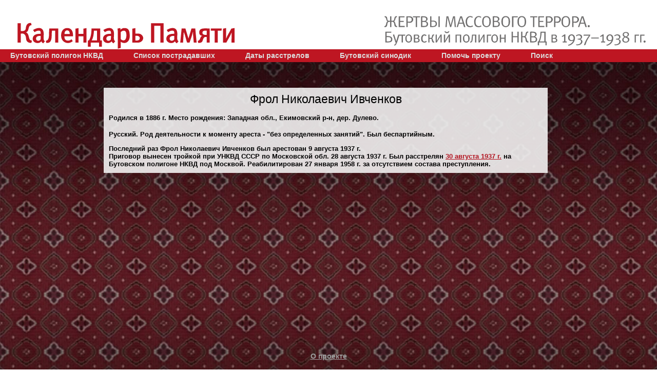

--- FILE ---
content_type: application/javascript
request_url: http://www.sinodik.ru/js/Hermes_400.font.js
body_size: 7445
content:
/*!
 * The following copyright notice may not be removed under any circumstances.
 * 
 * Copyright:
 * Copyright (c) ParaType, Inc., 2004. All rights reserved.
 * 
 * Trademark:
 * Hermes is a trademark of the ParaType, Inc..
 * 
 * Description:
 * The typeface was designed at ParaType (ParaGraph) in 1993 by Tagir Safayev.
 * Based on Placard typeface (Hermes Grotesk) of the Lange type foundry
 * (St.-Petersburg), an adaptation of Hermes Grotesk, of the Woellmer type foundry
 * (Berlin, middle of the 19th century). This sans serif with its old-fashion
 * stability looks well in advertising and display typography.
 * 
 * Manufacturer:
 * ParaType, Inc.
 * 
 * Designer:
 * Tagir Safayev
 * 
 * Vendor URL:
 * http://www.paratype.com
 * 
 * License information:
 * http://www.paratype.com/help/license/paratype.asp
 */
Cufon.registerFont({"w":164,"face":{"font-family":"Hermes","font-weight":400,"font-stretch":"normal","units-per-em":"360","panose-1":"2 0 5 6 0 0 0 2 0 4","ascent":"288","descent":"-72","bbox":"-1.85239 -311.299 296.231 53.0838","underline-thickness":"18","underline-position":"-18","unicode-range":"U+0401-U+0451"},"glyphs":{" ":{},"\u0430":{"d":"77,-41v27,0,13,-36,16,-59v-1,-6,-9,1,-11,2v-12,8,-21,16,-21,35v0,13,4,22,16,22xm93,-150v-6,-26,-51,-9,-65,-5v-10,-2,-4,-19,-6,-29v0,-6,4,-19,53,-19v62,0,67,31,67,57r0,138v0,12,-40,11,-48,4v0,-3,0,-4,-3,-4v-35,25,-82,7,-81,-52v1,-60,46,-70,80,-85v3,-1,3,-2,3,-5","w":156},"\u0431":{"d":"81,-161v-32,0,-20,67,-20,100v0,33,39,34,39,0v0,-33,13,-100,-19,-100xm149,-248v2,50,-72,20,-89,49v13,6,7,-3,28,-3v61,0,61,63,61,72v-4,69,21,133,-68,133v-90,0,-69,-68,-69,-141v0,-41,3,-87,79,-104v17,-3,11,-9,20,-11v12,3,34,-6,38,5","w":161},"\u0432":{"d":"76,-88v-25,0,-8,29,-13,45v10,13,42,-3,37,-20v0,-13,-8,-25,-24,-25xm73,-162v-18,0,-7,21,-10,32v6,12,33,0,30,-14v0,-10,-8,-18,-20,-18xm123,-111v16,9,30,18,30,50v0,59,-57,61,-72,61r-58,0v-8,0,-9,-7,-9,-10r0,-180v0,-10,5,-10,10,-10r63,0v40,0,57,24,57,49v1,26,-18,33,-21,40","w":163},"\u0433":{"d":"63,-154r0,144v-1,20,-24,6,-39,10v-10,0,-10,-5,-10,-10r0,-180v0,-10,5,-10,10,-10r94,0v13,-3,10,21,10,33v0,5,0,10,-10,10v-18,0,-43,-4,-55,3","w":129},"\u0434":{"d":"104,-155v1,-8,-11,-2,-17,-4v-4,0,-3,11,-4,16v-6,99,-14,92,-14,101v6,3,32,6,35,-3r0,-110xm50,-200r93,0v5,0,10,0,10,10r0,145v-2,10,18,-2,18,15r0,62v-1,19,-23,6,-37,10v-24,0,2,-33,-16,-42r-64,0v-14,2,6,45,-15,42v-15,-2,-36,9,-37,-10r0,-62v-1,-14,25,-7,24,-27v3,-6,11,-70,14,-133v0,-5,0,-10,10,-10","w":173},"\u0435":{"d":"63,-138v0,22,22,9,35,12v7,-6,7,-36,-15,-37v-19,0,-20,18,-20,25xm148,-13v-4,14,-45,16,-53,16v-28,0,-81,-8,-81,-73v0,-70,-19,-133,69,-133v18,0,67,3,67,72v0,15,6,44,-10,44r-72,0v-8,1,-4,10,-5,17v9,45,47,29,76,23v15,-4,7,21,9,34","w":162},"\u0451":{"d":"61,-138v0,22,21,9,34,12v9,-6,8,-36,-14,-37v-19,0,-20,18,-20,25xm146,-13v-4,14,-45,16,-53,16v-28,0,-81,-8,-81,-73v0,-70,-19,-133,69,-133v18,0,67,3,67,72v-4,16,10,44,-10,44r-72,0v-8,1,-4,10,-5,17v9,45,47,29,76,23v15,-4,7,21,9,34xm123,-257v13,-3,10,20,10,32v0,18,-19,7,-32,10v-18,0,-7,-19,-10,-32v0,-18,19,-7,32,-10xm57,-257v13,-3,10,20,10,32v3,13,-20,10,-32,10v-18,0,-7,-19,-10,-32v-3,-13,20,-10,32,-10","w":160},"\u0436":{"d":"211,-158v1,23,-1,44,-13,51v0,9,24,4,24,35r0,62v-1,19,-23,6,-38,10v-5,0,-10,0,-10,-10v0,-31,16,-77,-26,-75v-4,0,-4,3,-4,4r0,71v-1,20,-24,6,-39,10v-5,0,-10,0,-10,-10r0,-71v-9,-12,-37,4,-30,19r0,52v-1,20,-24,6,-39,10v-5,0,-10,0,-10,-10r0,-62v0,-31,24,-26,24,-35v-11,-7,-15,-28,-13,-51v1,-15,-15,-1,-16,-16v0,-11,-1,-30,10,-26v40,-5,53,14,53,57v0,19,8,18,16,18v4,0,5,-1,5,-4r0,-61v1,-20,24,-6,39,-10v5,0,10,0,10,10r0,61v-1,5,4,4,8,4v4,0,12,-1,12,-18v0,-41,10,-63,53,-57v11,-4,12,14,11,26v-1,15,-18,1,-17,16","w":238},"\u0437":{"d":"94,-111v40,23,48,116,-42,114v-55,-1,-39,-8,-42,-41v0,-6,3,-7,6,-7v20,6,52,8,54,-18v4,-10,-13,-29,-39,-24v-18,0,-7,-17,-10,-30v-3,-18,53,-4,44,-29v3,-15,-28,-22,-48,-14v-11,-3,-3,-20,-5,-30v0,-14,31,-12,42,-13v74,-3,75,70,40,92","w":132},"\u0438":{"d":"66,-9v-7,17,-24,9,-42,9v-10,0,-10,-5,-10,-10r0,-180v1,-19,23,-6,37,-10v5,0,11,0,11,10r1,86v16,-24,23,-58,35,-86v8,-18,23,-7,42,-10v5,0,10,0,10,10r0,180v-1,19,-23,6,-37,10v-5,0,-10,0,-10,-10v-2,-27,4,-62,-2,-85v-16,24,-23,58,-35,86"},"\u0439":{"d":"66,-9v-7,17,-24,9,-42,9v-10,0,-10,-5,-10,-10r0,-180v1,-19,23,-6,37,-10v5,0,11,0,11,10r1,86v16,-24,23,-58,35,-86v8,-18,23,-7,42,-10v5,0,10,0,10,10r0,180v-1,19,-23,6,-37,10v-5,0,-10,0,-10,-10v-2,-27,4,-62,-2,-85v-16,24,-23,58,-35,86xm129,-243v6,39,-42,26,-73,28v-16,2,-28,-22,-17,-33v9,2,25,-5,24,7v3,9,36,11,38,-2v1,-8,27,-9,28,0"},"\u043a":{"d":"131,-158v0,23,-1,43,-13,51v0,5,24,7,24,35r0,62v-1,20,-24,6,-39,10v-5,0,-10,0,-10,-10v0,-31,17,-77,-25,-75v-4,0,-5,3,-5,4r0,71v-1,20,-24,6,-39,10v-10,0,-10,-5,-10,-10r0,-180v1,-20,24,-6,39,-10v5,0,10,0,10,10r0,61v-1,4,4,4,8,4v4,0,13,-1,13,-18v0,-35,2,-60,53,-57v11,-3,11,15,10,26v-1,16,-16,-1,-16,16","w":158},"\u043b":{"d":"47,-200r100,0v5,0,10,0,10,10r0,180v3,15,-26,9,-39,10v-5,0,-10,0,-10,-10r0,-143v1,-7,-14,-5,-21,-5v-8,6,-1,25,-4,36v-2,82,-4,125,-63,125v-23,0,-21,-13,-20,-31v1,-12,6,-11,14,-11v19,0,21,-24,22,-91r1,-60v0,-5,0,-10,10,-10","w":171},"\u043c":{"d":"63,-92v-3,24,0,56,-1,82v-1,19,-23,7,-38,10v-10,0,-10,-5,-10,-10r0,-180v1,-19,23,-6,37,-10v5,0,8,0,11,7v12,24,18,54,33,75v14,-23,22,-51,33,-76v4,-10,24,-4,37,-6v5,0,10,0,10,10r0,180v3,15,-24,9,-37,10v-5,0,-10,0,-10,-10v-2,-26,3,-59,-2,-82v-14,14,-8,46,-35,47v-17,-9,-15,-34,-28,-47","w":189},"\u043d":{"d":"14,-10r0,-180v1,-20,24,-6,39,-10v5,0,10,0,10,10r0,58v3,8,21,2,30,4v3,0,4,-1,4,-4r0,-58v1,-20,24,-6,39,-10v5,0,10,0,10,10r0,180v3,15,-26,9,-39,10v-5,0,-10,0,-10,-10r0,-71v-1,-9,-30,-8,-34,0r0,71v-1,20,-24,6,-39,10v-10,0,-10,-5,-10,-10","w":160},"\u043e":{"d":"81,-163v-32,0,-20,69,-20,102v0,33,39,34,39,0v0,-33,12,-102,-19,-102xm81,3v-88,0,-69,-64,-69,-134v0,-27,8,-72,69,-72v88,0,68,65,68,134v0,27,-7,72,-68,72","w":161},"\u043f":{"d":"63,-154r0,144v-1,20,-24,6,-39,10v-10,0,-10,-5,-10,-10r0,-180v0,-10,5,-10,10,-10r111,0v5,0,10,0,10,10r0,180v-1,19,-23,6,-38,10v-5,0,-11,0,-11,-10r0,-144v-2,-7,-29,-6,-33,0","w":159},"\u0440":{"d":"81,-159v-36,9,-11,60,-18,94v0,7,1,24,18,24v36,-9,11,-60,18,-94v0,-7,-1,-24,-18,-24xm14,42r0,-232v1,-20,27,-6,43,-10v10,-2,4,11,10,10v4,0,9,-13,34,-13v73,0,47,78,47,140v0,25,-3,66,-49,66v-28,0,-29,-17,-36,-8v-3,18,8,57,-10,57v-13,0,-39,5,-39,-10","w":162},"\u0441":{"d":"89,-43v11,0,34,-11,35,3v-5,33,19,43,-39,43v-102,0,-72,-63,-72,-135v0,-33,6,-71,72,-71v57,0,34,9,39,42v-2,15,-20,3,-35,4v-45,3,-27,48,-27,84v0,10,0,30,27,30","w":135},"\u0442":{"d":"91,-153r0,143v-1,19,-23,6,-38,10v-5,0,-11,0,-11,-10r0,-143v-3,-16,-41,9,-41,-15v0,-13,-3,-36,11,-32r110,0v13,-3,8,20,10,32v3,19,-35,2,-41,15","w":133},"\u0443":{"d":"7,14v-2,-11,17,-4,26,-4v15,0,14,-12,12,-19r-43,-181v-3,-17,28,-10,42,-10v8,0,9,5,10,10v8,31,10,68,22,94v11,-27,14,-64,20,-94v3,-17,28,-10,44,-10v10,0,8,6,7,10r-40,184v-7,29,-16,59,-66,59v-52,0,-30,-9,-34,-39","w":148},"\u0444":{"d":"92,-65r0,-70v0,-7,-1,-24,-15,-24v-14,0,-14,17,-14,24r0,70v0,7,0,24,14,24v14,0,15,-17,15,-24xm171,-65r0,-70v0,-7,-1,-24,-15,-24v-14,0,-15,17,-15,24r0,70v0,7,1,24,15,24v14,0,15,-17,15,-24xm141,42v-1,20,-24,6,-39,10v-24,-4,-1,-42,-12,-60v-24,0,1,11,-31,11v-70,0,-47,-78,-47,-139v0,-25,3,-67,47,-67v32,0,7,10,31,10v5,-11,0,-34,2,-49v1,-20,24,-6,39,-10v24,4,1,42,12,59v18,0,1,-10,31,-10v15,0,47,4,47,67v0,61,22,139,-47,139v-32,0,-7,-11,-31,-11v-5,12,-1,34,-2,50","w":233},"\u0445":{"d":"8,-191v-4,-18,26,-5,42,-9v18,3,17,32,29,42v10,-11,10,-39,28,-42v14,3,45,-8,42,9r-42,88r46,99v-9,7,-41,7,-52,-1v-8,-15,-14,-33,-23,-47v-13,14,-14,49,-35,52v-14,-2,-48,6,-40,-10r46,-95","w":154},"\u0446":{"d":"113,0r-89,0v-10,0,-10,-5,-10,-10r0,-180v1,-20,24,-6,39,-10v5,0,10,0,10,10r0,146v3,8,21,2,30,4v3,0,4,-1,4,-4r0,-146v1,-20,24,-6,39,-10v5,0,10,0,10,10r0,145v-1,11,20,-3,20,15r0,62v3,15,-24,8,-37,10v-20,3,-1,-38,-16,-42","w":168},"\u0447":{"d":"58,-60v-72,0,-48,-71,-48,-130v0,-20,24,-6,39,-10v5,0,10,0,10,10r0,65v0,3,0,20,17,20v30,-2,14,-57,17,-85v2,-19,23,-6,38,-10v5,0,10,0,10,10r0,180v-1,19,-23,6,-38,10v-10,0,-10,-5,-10,-10v-2,-18,4,-43,-3,-56v-6,0,-11,6,-32,6","w":155},"\u0448":{"d":"14,-190v1,-20,24,-6,39,-10v5,0,10,0,10,10r0,146v2,7,27,7,32,0r0,-146v1,-20,24,-6,39,-10v5,0,10,0,10,10r0,145v-1,9,19,4,27,5v3,0,4,-1,4,-4r0,-146v1,-20,24,-6,39,-10v5,0,10,0,10,10r0,180v0,5,0,10,-10,10r-190,0v-10,0,-10,-5,-10,-10r0,-180","w":238},"\u0449":{"d":"14,-190v1,-20,24,-6,39,-10v5,0,10,0,10,10r0,146v2,7,27,7,32,0r0,-146v1,-20,24,-6,39,-10v5,0,10,0,10,10r0,145v-1,9,19,4,27,5v3,0,4,-1,4,-4r0,-146v1,-20,24,-6,39,-10v5,0,10,0,10,10r0,145v-1,11,20,-3,20,15r0,62v3,15,-24,8,-37,10v-20,3,0,-37,-16,-42r-167,0v-10,0,-10,-5,-10,-10r0,-180","w":246},"\u044a":{"d":"109,-92v-28,0,-12,28,-16,44v9,12,39,1,39,-20v0,-13,-9,-24,-23,-24xm109,0r-55,0v-5,0,-10,0,-10,-10r0,-145v-6,-17,-56,12,-44,-35v0,-10,5,-10,10,-10r73,0v5,0,10,0,10,10r0,53v1,8,17,2,25,4v46,0,67,34,67,67v0,30,-19,66,-76,66","w":194},"\u044b":{"d":"217,-190r0,180v-1,20,-24,6,-39,10v-5,0,-10,0,-10,-10r0,-180v1,-20,24,-6,39,-10v5,0,10,0,10,10xm78,-92v-27,0,-11,28,-15,44v10,12,43,-1,39,-20v0,-13,-9,-24,-24,-24xm78,0r-54,0v-10,0,-10,-5,-10,-10r0,-180v1,-20,24,-6,39,-10v5,0,10,0,10,10r0,53v1,8,16,2,24,4v45,0,68,32,68,67v0,33,-22,66,-77,66","w":231},"\u044c":{"d":"78,-92v-27,0,-11,28,-15,44v10,12,44,-1,39,-20v0,-13,-9,-24,-24,-24xm78,0r-54,0v-10,0,-10,-5,-10,-10r0,-180v1,-20,24,-6,39,-10v5,0,10,0,10,10r0,53v1,8,16,2,24,4v41,0,68,28,68,64v0,37,-24,69,-77,69"},"\u044d":{"d":"11,-37v1,-14,25,-2,35,-3v32,-3,26,-22,27,-42v-6,-14,-50,8,-50,-14v0,-12,-3,-35,10,-32v13,-3,38,8,40,-7v4,-25,-35,-28,-56,-21v-13,-2,-3,-22,-6,-33v0,-6,0,-14,39,-14v94,0,72,61,72,132v0,25,2,74,-72,74v-56,0,-35,-8,-39,-40","w":133},"\u044e":{"d":"153,-163v-31,0,-19,69,-19,102v0,34,39,33,39,0v0,-34,12,-102,-20,-102xm63,-133v1,6,23,7,25,0v-2,-65,53,-72,65,-70v88,9,69,64,69,134v0,27,-8,72,-69,72v-64,0,-65,-45,-65,-84v0,-7,-22,-7,-25,0r0,71v-1,20,-24,6,-39,10v-10,0,-10,-5,-10,-10r0,-180v1,-20,24,-6,39,-10v5,0,10,0,10,10r0,57","w":234},"\u044f":{"d":"103,-125v-1,-16,7,-42,-13,-36v-39,3,-37,39,0,40v5,-1,14,2,13,-4xm75,-200r66,0v5,0,11,0,11,10r0,180v-2,19,-24,6,-39,10v-5,0,-10,0,-10,-10r0,-70v-1,-5,-15,-4,-16,3r-27,67v-3,16,-32,8,-50,10v-3,0,-7,-3,-4,-10r37,-83v0,-14,-33,-7,-33,-51v0,-31,23,-56,65,-56","w":165},"\u0410":{"d":"76,-96v2,11,27,5,35,3v-5,-25,-11,-49,-18,-71v-10,18,-11,47,-17,68xm59,-242v7,-22,36,-5,57,-10v5,0,9,0,12,10r58,231v1,3,3,11,-7,11v-16,-1,-46,5,-47,-10v-5,-10,-3,-31,-14,-33v-18,3,-49,-7,-56,6v-7,13,0,34,-18,37v-14,-1,-45,6,-41,-11","w":189},"\u0411":{"d":"68,-111r0,60v16,13,57,1,57,-29v0,-27,-21,-39,-53,-35v-3,0,-4,1,-4,4xm27,-252r130,0v14,3,2,26,6,40v0,6,-3,7,-6,7r-84,0v-11,3,-2,27,-5,38v-1,9,13,5,20,5v84,0,95,53,95,81v0,46,-33,81,-92,81r-64,0v-13,0,-13,-8,-13,-13r0,-226v0,-5,0,-13,13,-13","w":195},"\u0412":{"d":"68,-51v15,14,67,-2,59,-27v3,-21,-22,-36,-54,-32v-6,0,-5,3,-5,6r0,53xm68,-161v13,12,59,-2,52,-20v3,-14,-19,-29,-46,-24v-13,2,-3,30,-6,44xm14,-12r0,-230v0,-4,1,-10,11,-10r70,0v89,-3,104,86,46,114r0,2v27,9,44,33,44,64v0,38,-21,72,-83,72r-77,0v-7,0,-11,-4,-11,-12","w":197},"\u0413":{"d":"26,-252r118,0v22,-2,10,23,13,39v0,5,-4,9,-9,9r-76,0v-3,0,-4,1,-4,4r0,187v1,26,-27,8,-44,13v-5,0,-10,-2,-10,-11r0,-230v0,-8,8,-11,12,-11","w":158},"\u0414":{"d":"127,-52r0,-149v-1,-6,-24,-8,-27,0v-7,93,-8,78,-20,152v9,5,29,1,42,2v5,0,5,-3,5,-5xm61,-252r107,0v13,0,12,7,12,13r0,187v1,14,25,-6,25,18r0,68v0,23,-22,8,-39,12v-23,0,-8,-24,-12,-41v0,-3,-2,-5,-6,-5r-88,0v-18,2,7,48,-19,46v-14,-1,-43,4,-38,-12r0,-68v0,-13,6,-13,15,-13v9,0,12,-21,14,-30v16,-75,14,-111,16,-165v0,-10,6,-10,13,-10","w":208},"\u0415":{"d":"14,-13r0,-226v0,-6,0,-13,13,-13r118,0v23,1,13,21,13,38v0,8,-8,9,-11,9r-73,0v-12,3,-3,30,-6,43v0,3,0,7,4,7r57,0v16,2,5,25,8,39v0,3,0,8,-7,8r-58,0v-5,0,-4,3,-4,6r0,51v0,3,0,4,4,4r81,0v17,1,6,21,9,34v0,7,0,13,-12,13r-123,0v-6,0,-13,0,-13,-13","w":174},"\u0401":{"d":"134,-311v18,0,7,19,10,32v3,13,-21,10,-33,10v-19,0,-8,-18,-11,-32v-3,-13,22,-10,34,-10xm64,-311v19,0,8,18,11,32v3,13,-21,10,-33,10v-19,0,-8,-18,-11,-32v-3,-13,21,-10,33,-10xm14,-13r0,-226v0,-6,0,-13,13,-13r118,0v23,1,13,21,13,38v0,8,-8,9,-11,9r-73,0v-12,3,-3,30,-6,43v0,3,0,7,4,7r57,0v16,2,5,25,8,39v0,3,0,8,-7,8r-58,0v-5,0,-4,3,-4,6r0,51v0,3,0,4,4,4r81,0v17,1,6,21,9,34v0,7,0,13,-12,13r-123,0v-6,0,-13,0,-13,-13","w":173},"\u0416":{"d":"242,-136v33,6,30,76,29,123v-1,23,-24,9,-41,13v-6,0,-12,0,-12,-13r0,-62v-3,-34,-18,-33,-39,-33v-4,0,-7,3,-7,7r0,88v-1,23,-24,9,-41,13v-13,0,-12,-7,-12,-13r0,-88v0,-9,-11,-7,-19,-7v-9,0,-27,4,-27,33r0,62v4,17,-25,12,-41,13v-13,0,-12,-7,-12,-13r0,-76v3,-33,15,-39,29,-47v-19,-9,-21,-32,-19,-61v2,-24,-26,-6,-23,-25v2,-16,-7,-30,15,-30v33,2,54,-10,58,42v2,28,-6,59,32,53v4,0,7,-2,7,-6r0,-76v-5,-16,24,-13,40,-13v13,0,13,7,13,13r0,76v0,9,12,5,20,6v25,-1,17,-30,19,-53v5,-52,25,-41,58,-42v23,-1,12,14,15,30v3,18,-24,1,-23,25v2,29,1,52,-19,61","w":290},"\u0417":{"d":"87,-181v7,-23,-38,-29,-65,-23v-13,3,-8,-26,-8,-38v0,-7,3,-13,48,-13v32,0,82,4,82,70v1,39,-19,43,-26,53v29,12,30,41,30,62v0,32,-6,73,-79,73v-75,0,-53,-5,-57,-48v4,-14,33,2,46,-1v30,0,32,-22,32,-31v0,-40,-22,-35,-48,-35v-15,5,-13,-20,-13,-35v0,-25,63,1,58,-34","w":160},"\u0418":{"d":"71,-13v-2,16,-25,13,-44,13v-6,0,-13,0,-13,-13r0,-226v-4,-16,26,-13,41,-13v13,0,13,7,13,13r1,117r47,-117v2,-15,25,-14,43,-13v13,0,13,7,13,13r0,226v4,17,-25,12,-41,13v-13,0,-13,-7,-13,-13r-1,-123","w":186},"\u0419":{"d":"71,-13v-2,16,-25,13,-44,13v-6,0,-13,0,-13,-13r0,-226v-4,-16,26,-13,41,-13v13,0,13,7,13,13r1,117r47,-117v2,-15,25,-14,43,-13v13,0,13,7,13,13r0,226v4,17,-25,12,-41,13v-13,0,-13,-7,-13,-13r-1,-123xm147,-297v5,39,-51,27,-85,28v-19,1,-30,-21,-19,-33v9,1,27,-3,27,5v1,11,43,11,46,0v0,-8,19,-4,27,-5v4,0,4,4,4,5","w":186},"\u041a":{"d":"14,-13r0,-226v-4,-16,26,-13,41,-13v13,0,13,7,13,13r0,77v-1,8,15,4,22,5v18,5,19,-30,19,-53v0,-38,25,-42,62,-42v15,0,12,19,12,33v-1,19,-24,0,-24,22r0,30v0,26,-16,24,-18,31v4,9,30,7,30,47r0,76v4,18,-25,12,-40,13v-13,0,-13,-7,-13,-13r0,-59v-4,-42,-19,-35,-46,-36v-3,0,-4,3,-4,6r0,89v-1,23,-24,9,-41,13v-6,0,-13,0,-13,-13","w":187},"\u041b":{"d":"54,-252r124,0v13,0,13,7,13,13r0,226v4,17,-25,12,-41,13v-13,0,-12,-7,-12,-13r0,-188v-4,-11,-26,-2,-38,-5v-1,0,-5,0,-5,4v-6,85,20,203,-69,203v-36,0,-21,-19,-24,-42v-1,-5,4,-8,12,-8v22,0,27,0,27,-133r1,-57v0,-6,-1,-13,12,-13","w":205},"\u041c":{"d":"68,-145r0,132v-1,23,-24,9,-41,13v-6,0,-13,0,-13,-13r0,-226v-4,-18,29,-12,45,-13v8,0,12,8,13,9r43,84v16,-26,28,-56,43,-83v1,-14,57,-18,57,3r0,226v-1,23,-24,9,-41,13v-13,0,-13,-7,-13,-13r-1,-130r-29,68v-1,13,-26,15,-32,0r-29,-70v0,-1,-2,-1,-2,0","w":228},"\u041d":{"d":"14,-239v-4,-16,26,-13,41,-13v13,0,13,7,13,13r0,69v2,13,31,5,44,7v3,0,6,-2,6,-8r0,-68v-4,-16,26,-13,41,-13v13,0,12,7,12,13r0,226v4,18,-25,12,-40,13v-13,0,-13,-7,-13,-13r0,-94v-4,-13,-31,-3,-45,-6v-3,0,-5,3,-5,6r0,94v-1,23,-24,9,-41,13v-6,0,-13,0,-13,-13r0,-226","w":185},"\u041e":{"d":"91,-44v40,-1,25,-71,25,-110v0,-30,0,-54,-25,-54v-40,1,-25,71,-25,110v0,30,0,54,25,54xm13,-92r0,-68v0,-23,-2,-95,78,-95v101,0,79,82,79,163v0,23,1,95,-79,95v-80,0,-78,-72,-78,-95","w":182},"\u041f":{"d":"27,-252r132,0v13,0,12,7,12,13r0,226v4,18,-25,12,-40,13v-13,0,-13,-7,-13,-13r0,-187v-4,-13,-31,-3,-45,-6v-3,0,-5,2,-5,5r0,188v-1,23,-24,9,-41,13v-6,0,-13,0,-13,-13r0,-226v0,-6,0,-13,13,-13","w":185},"\u0420":{"d":"68,-152v14,12,60,3,57,-25v3,-21,-23,-33,-53,-29v-10,10,-1,37,-4,54xm27,-252r66,0v82,0,90,51,90,77v0,73,-77,73,-87,73v-10,0,-27,-5,-28,6r0,83v-1,23,-24,9,-41,13v-6,0,-13,0,-13,-13r0,-226v0,-6,0,-13,13,-13","w":190},"\u0421":{"d":"103,-255v63,-1,36,8,42,44v-2,15,-16,0,-37,1v-58,2,-32,64,-37,112v-7,66,49,49,73,47v12,5,2,26,5,38v0,10,-4,16,-49,16v-117,0,-82,-93,-82,-185v0,-35,13,-73,85,-73","w":161},"\u0422":{"d":"10,-252r159,0v16,3,5,27,8,41v-4,15,-39,4,-55,7v-4,0,-6,3,-6,7r0,184v4,17,-25,12,-41,13v-13,0,-12,-7,-12,-13r0,-184v-5,-19,-52,6,-61,-14v3,-14,-7,-41,8,-41","w":178},"\u0423":{"d":"4,-243v-2,-16,32,-9,47,-9v7,0,10,5,11,8r36,103v13,-29,21,-71,33,-103v6,-17,30,-8,49,-8v9,0,7,6,6,9r-55,173v-23,66,-45,73,-97,73v-26,0,-21,-21,-21,-43v0,-6,5,-7,8,-7v26,4,48,6,46,-26","w":190},"\u0424":{"d":"104,-78r0,-100v1,-7,-8,-5,-14,-5v-8,0,-26,3,-26,35v0,37,0,90,40,70xm157,-178r0,99v14,12,40,2,40,-31r0,-38v-4,-37,-16,-35,-36,-35v-3,0,-4,2,-4,5xm116,4v-29,2,10,-36,-36,-36v-20,0,-69,-4,-69,-75v0,-75,13,-128,88,-119v15,-2,-8,-31,17,-31v22,0,49,-5,41,26v1,10,15,3,23,5v59,-2,76,52,70,119v-8,80,-47,75,-88,75v-14,5,7,36,-18,36r-28,0","w":260},"\u0425":{"d":"18,-242v-3,-17,26,-8,42,-10v21,4,20,40,33,54v16,-14,12,-47,35,-54v16,3,54,-7,45,12r-48,99v12,47,38,85,55,129v3,7,1,12,-6,12v-20,0,-41,8,-50,-10v-10,-21,-18,-46,-33,-63r-29,62v-2,16,-33,10,-52,11v-7,0,-8,-6,-5,-12r55,-120v3,-7,2,-7,0,-11","w":185},"\u0426":{"d":"68,-239r0,187v5,11,30,2,44,5v4,0,6,-2,6,-6r0,-186v-4,-16,26,-13,41,-13v12,0,12,6,12,12r0,188v1,14,25,-6,25,18r0,68v0,23,-22,8,-39,12v-23,0,-8,-24,-12,-41v0,-3,-2,-5,-6,-5r-112,0v-6,0,-13,0,-13,-13r0,-226v-4,-16,26,-13,41,-13v13,0,13,7,13,13","w":198},"\u0427":{"d":"11,-141r0,-98v-5,-16,24,-13,40,-13v13,0,13,7,13,13v4,36,-14,109,22,110v20,0,22,-17,22,-29r0,-81v-5,-16,24,-13,40,-13v13,0,13,7,13,13r0,226v-1,23,-24,9,-41,13v-13,0,-12,-7,-12,-13r0,-71v-5,-12,-14,5,-40,5v-26,0,-57,-11,-57,-62","w":175},"\u0428":{"d":"14,-13r0,-226v-4,-16,26,-13,41,-13v13,0,13,7,13,13r0,187v5,11,29,2,42,5v4,0,6,-2,6,-6r0,-186v-4,-16,26,-13,41,-13v13,0,12,7,12,13r0,187v5,11,30,2,43,5v4,0,5,-2,5,-6r0,-186v-4,-16,26,-13,41,-13v12,0,13,6,13,12r0,227v0,13,-7,13,-13,13r-231,0v-6,0,-13,0,-13,-13","w":285},"\u0429":{"d":"14,-13r0,-226v-4,-16,26,-13,41,-13v13,0,13,7,13,13r0,187v5,11,29,2,42,5v4,0,6,-2,6,-6r0,-186v-4,-16,26,-13,41,-13v13,0,12,7,12,13r0,187v5,11,30,2,43,5v4,0,5,-2,5,-6r0,-186v-4,-16,26,-13,41,-13v12,0,13,6,13,12r0,188v0,14,25,-6,25,18r0,68v3,16,-24,11,-39,12v-17,5,-13,-25,-13,-41v0,-3,-2,-5,-6,-5r-211,0v-6,0,-13,0,-13,-13","w":297},"\u042a":{"d":"114,-110r0,56v15,16,57,2,57,-29v0,-25,-22,-35,-52,-32v-5,0,-5,2,-5,5xm60,-13r0,-193v-28,-3,-56,15,-56,-33v0,-6,-1,-13,12,-13r85,0v13,0,13,7,13,13r0,73v2,9,22,2,31,4v55,0,84,34,84,84v0,98,-77,75,-156,78v-6,0,-13,0,-13,-13","w":243},"\u042b":{"d":"201,-13r0,-226v-5,-16,24,-13,40,-13v6,0,13,0,13,13r0,226v-1,23,-24,9,-41,13v-6,0,-12,0,-12,-13xm71,-110r0,56v15,15,62,1,57,-29v1,-24,-22,-36,-52,-32v-5,0,-5,2,-5,5xm18,-13r0,-226v-4,-16,26,-13,41,-13v13,0,12,7,12,13r0,73v3,9,22,2,31,4v55,0,84,34,84,84v0,98,-76,75,-155,78v-13,0,-13,-7,-13,-13","w":271},"\u042c":{"d":"71,-110r0,56v15,15,62,1,57,-29v1,-24,-22,-36,-52,-32v-5,0,-5,2,-5,5xm18,-13r0,-226v-4,-16,26,-13,41,-13v13,0,12,7,12,13r0,73v3,9,22,2,31,4v55,0,84,34,84,84v0,98,-76,75,-155,78v-13,0,-13,-7,-13,-13","w":195},"\u042d":{"d":"14,-44v24,-18,83,23,78,-43v-1,-9,4,-26,-5,-26r-53,0v-13,-3,-5,-29,-7,-43v0,-5,2,-7,7,-7r53,0v8,-2,4,-7,5,-14v0,-12,-1,-32,-32,-32v-26,0,-8,4,-38,4v-10,-1,-6,-26,-6,-37v0,-12,19,-13,48,-13v114,0,81,80,81,164v0,88,-37,94,-83,94v-66,0,-44,-8,-48,-47","w":159},"\u042e":{"d":"183,-44v40,-1,25,-71,25,-110v0,-30,0,-54,-25,-54v-40,1,-25,71,-25,110v0,30,0,54,25,54xm71,-170v-1,9,18,7,28,7v4,0,5,-3,5,-7v0,-73,50,-85,79,-85v101,0,78,83,78,163v0,23,2,95,-78,95v-88,0,-77,-70,-79,-111v0,-9,-30,-9,-33,1r0,94v0,24,-23,9,-40,13v-13,0,-13,-7,-13,-13r0,-226v-4,-16,26,-13,41,-13v13,0,12,7,12,13r0,69","w":279},"\u042f":{"d":"107,-150v36,0,18,-30,22,-50v-11,-18,-65,2,-56,22v0,17,14,28,34,28xm103,-252r66,0v13,0,13,7,13,13r0,226v-1,23,-24,9,-41,13v-13,0,-12,-7,-12,-13r0,-89v-1,-6,-15,-6,-19,1r-43,93v-3,13,-34,6,-51,8v-8,0,-10,-6,-7,-13r48,-103v0,-4,-8,-5,-15,-10v-22,-16,-27,-38,-27,-55v0,-31,21,-71,88,-71","w":196},"\u00a0":{}}});


--- FILE ---
content_type: application/javascript
request_url: http://www.sinodik.ru/js/MetaPro-Normal_400-MetaPro-Medium_500.font.js
body_size: 47543
content:
/*!
 * The following copyright notice may not be removed under any circumstances.
 * 
 * Copyright:
 * 2005 Erik Spiekermann published by FSI Fonts und Software GmbH
 * 
 * Trademark:
 * Meta is a trademark of FSI Fonts und Software GmbH
 * 
 * Manufacturer:
 * FSI Fonts und Software GmbH
 * 
 * Designer:
 * Erik Spiekermann
 * 
 * Vendor URL:
 * http://www.fontfont.com
 * 
 * License information:
 * http://www.fontfont.com/eula/license.html
 */
Cufon.registerFont({"w":97,"face":{"font-family":"MetaPro-Normal","font-weight":400,"font-stretch":"normal","units-per-em":"360","panose-1":"2 0 5 3 4 0 0 2 0 4","ascent":"271","descent":"-89","x-height":"5","bbox":"-57 -326 323 75","underline-thickness":"18","underline-position":"-18","stemh":"24","stemv":"30","unicode-range":"U+0020-U+2122"},"glyphs":{" ":{"w":82,"k":{"\u038f":-32,"\u038e":-61,"\u038c":-32,"\u038a":-50,"\u0389":-50,"\u0388":-50,"\u0386":-18,"z":4,"y":4,"x":7,"v":4,"Z":4,"Y":4,"X":4,"W":4,"V":7,"T":7,"S":7}},"!":{"d":"70,-252r-7,181r-22,0r-6,-176xm75,-20v0,13,-10,23,-22,23v-12,0,-22,-11,-22,-23v0,-12,10,-22,22,-22v12,0,22,10,22,22","w":105},"\"":{"d":"113,-168r-26,0r0,-87r26,0r0,87xm60,-168r-26,0r0,-87r26,0r0,87","w":147,"k":{"\u038f":-32,"\u038e":-61,"\u038c":-32,"\u038a":-50,"\u0389":-50,"\u0388":-50,"\u0386":-18}},"#":{"d":"191,-155r-38,0r-8,55r35,0r0,23r-39,0r-10,77r-24,0r10,-77r-45,0r-11,77r-24,0r11,-77r-35,0r0,-23r38,0r8,-55r-36,0r0,-24r39,0r11,-76r24,0r-11,76r46,0r11,-76r24,0r-11,76r35,0r0,24xm129,-155r-46,0r-7,55r45,0","w":203},"$":{"d":"129,-138v85,16,72,135,-12,142r0,35r-21,0r0,-34v-28,0,-53,-9,-76,-23r13,-23v20,14,40,22,63,22r0,-97v-39,-11,-69,-24,-69,-65v0,-39,28,-67,69,-71r0,-30r21,0r0,30v23,2,44,9,65,23r-13,22v-21,-13,-35,-20,-52,-21r0,86xm156,-66v0,-21,-13,-34,-39,-43r0,88v23,-4,39,-23,39,-45xm96,-148r0,-79v-23,4,-37,17,-37,39v0,19,11,31,37,40","w":208},"%":{"d":"293,-56v0,37,-22,60,-58,60v-36,0,-58,-24,-58,-62v0,-38,21,-62,57,-62v40,0,59,27,59,64xm132,-185v0,37,-22,59,-58,59v-36,0,-58,-24,-58,-62v0,-38,22,-61,58,-61v40,0,58,27,58,64xm227,-245r-120,245r-23,0r119,-245r24,0xm108,-184v0,-21,-4,-45,-35,-45v-23,0,-32,15,-32,39v0,30,8,45,34,45v21,0,33,-14,33,-39xm269,-55v0,-21,-4,-45,-35,-45v-23,0,-33,15,-33,39v0,30,9,45,35,45v21,0,33,-14,33,-39","w":308},"&":{"d":"239,0r-37,0r-25,-23v-35,48,-154,31,-154,-38v0,-31,20,-48,51,-63v-23,-21,-35,-37,-35,-55v0,-33,30,-57,64,-57v36,0,66,19,66,55v0,28,-18,42,-51,60r58,57v6,-14,6,-37,6,-56r25,0v0,43,-6,60,-14,75xm162,-40r-71,-69v-52,19,-50,93,17,92v24,0,45,-10,54,-23xm138,-181v0,-20,-14,-35,-35,-35v-17,0,-34,10,-34,33v0,14,6,23,33,46v28,-13,36,-27,36,-44","w":246},"'":{"d":"60,-168r-26,0r0,-87r26,0r0,87","w":94,"k":{"\u038f":-32,"\u038e":-61,"\u038c":-32,"\u038a":-50,"\u0389":-50,"\u0388":-50,"\u0386":-18}},"(":{"d":"63,-116v0,73,14,133,63,157r-8,15v-91,-22,-108,-227,-50,-295v14,-16,32,-31,50,-38r7,13v-46,23,-62,74,-62,148","w":117,"k":{"\u038f":-32,"\u038e":-61,"\u038c":-32,"\u038a":-50,"\u0389":-50,"\u0388":-50,"\u0386":-18,"9":-4,"7":-7,"5":-4,"3":-4}},")":{"d":"-1,-278v91,22,108,227,50,295v-14,16,-32,31,-50,38r-7,-14v46,-23,62,-73,62,-147v0,-73,-14,-133,-63,-158","w":117},"*":{"d":"154,-198r-51,18r32,42r-18,14r-32,-44r-31,44r-18,-14r31,-42r-51,-18r7,-21r51,18r0,-54r22,0r0,54r51,-18","w":169},"+":{"d":"174,-77r-64,0r0,64r-26,0r0,-64r-64,0r0,-26r64,0r0,-64r26,0r0,64r64,0r0,26","w":193,"k":{"7":18}},",":{"d":"49,-45v32,1,35,50,15,72v-8,8,-20,18,-31,24r-10,-15v14,-7,23,-18,25,-32v-15,1,-23,-9,-24,-23v0,-14,11,-26,25,-26","w":104},"-":{"d":"89,-82r-69,0r0,-28r69,0r0,28","w":108,"k":{"z":4,"y":4,"x":7,"v":2,"s":2,"a":2,"Z":7,"Y":18,"X":7,"W":5,"V":11,"T":18,"S":18,"7":7,"4":4,"3":7,"2":7}},".":{"d":"75,-20v0,14,-11,25,-24,25v-14,0,-24,-11,-24,-25v0,-13,11,-24,24,-24v14,0,24,11,24,24","w":102},"\/":{"d":"140,-273r-93,326r-24,0r94,-326r23,0","w":163},"0":{"d":"185,-91v0,58,-32,94,-81,94v-51,0,-81,-37,-81,-96v0,-58,32,-94,81,-94v51,0,81,37,81,96xm155,-87v0,-54,-16,-76,-52,-76v-33,0,-50,20,-50,65v0,54,16,77,52,77v33,0,50,-21,50,-66","w":208,"k":{"9":4,"7":7,"4":7,"3":11,"2":4,".":4,",":4}},"1":{"d":"136,0r-94,0r0,-23r33,0r0,-125v-15,10,-32,16,-49,23r-6,-16r61,-42r22,0r0,160r33,0r0,23","w":156,"k":{"9":4,"7":7,"3":7}},"2":{"d":"172,-23r-6,23r-138,0v-4,-30,6,-24,28,-44v23,-21,74,-52,74,-87v0,-20,-14,-31,-38,-31v-17,0,-32,5,-57,23r-12,-14v27,-23,50,-33,76,-33v37,0,64,18,64,51v10,34,-63,85,-105,113v34,-2,78,-1,114,-1","w":198,"k":{"9":7,"7":4,"5":4,"4":2,"3":7,"1":4}},"3":{"d":"57,-85v30,3,78,-4,72,-38v-8,-47,-60,-51,-100,-18r-13,-15v42,-43,142,-40,143,29v0,26,-16,46,-43,54v31,7,50,29,50,55v-2,60,-76,92,-140,82r-7,-19v0,0,9,1,23,1v68,0,92,-37,92,-67v0,-40,-34,-46,-77,-44r0,-20","w":189,"k":{"3":7}},"4":{"d":"180,0r-30,0v2,17,1,43,1,63r-28,9r0,-72r-107,0r0,-22r83,-162r31,0r-84,163v21,-2,54,-1,77,-1r6,-94r22,-6r-1,100r30,-1r0,23","w":196,"k":{"9":4,"6":4,"5":2,"3":7,"1":4,")":-4,"%":7}},"5":{"d":"157,-19v0,59,-66,98,-130,82r-5,-22v47,18,104,-15,104,-60v0,-49,-63,-55,-99,-39r12,-121r106,0r-4,23r-77,0r-6,70v50,-6,99,13,99,67","w":180,"k":{"9":4,"7":4,"6":4,"3":4,"2":4,"1":4}},"6":{"d":"184,-72v0,45,-35,78,-80,78v-89,0,-101,-136,-46,-192v32,-32,62,-53,97,-63r7,18v-54,14,-95,62,-103,106v44,-37,125,-16,125,53xm57,-84v0,39,13,68,47,68v29,0,47,-22,47,-56v0,-33,-20,-50,-45,-50v-18,4,-49,2,-49,38","w":207,"k":{"9":7,"7":7,"4":4,"3":7,"2":4,"1":4,".":4}},"7":{"d":"169,-179r-7,28v-43,61,-84,128,-104,208r-34,9v17,-79,77,-177,117,-222r-128,0r6,-23r150,0","w":181,"k":{"9":4,"8":2,"6":4,"5":4,"4":18,"2":4,"0":4,".":36,"-":7,",":43,"+":7,")":4}},"8":{"d":"185,-65v0,37,-32,70,-82,70v-51,0,-80,-29,-80,-65v0,-36,28,-55,51,-64v-67,-28,-52,-115,34,-115v41,0,69,21,69,54v0,31,-24,47,-49,58v30,13,57,24,57,62xm105,-15v42,0,64,-40,42,-70v-7,-10,-23,-16,-55,-30v-22,12,-40,24,-40,53v0,28,21,47,53,47xm149,-183v0,-22,-17,-36,-45,-36v-27,0,-45,15,-45,37v0,14,7,30,49,47v29,-15,41,-31,41,-48","w":208,"k":{"9":2,"7":4,"5":2,"3":7,"2":2,".":4}},"9":{"d":"183,-97v0,40,-17,83,-45,115v-28,33,-75,54,-104,57r-14,-18v49,-6,113,-56,123,-101v-46,34,-118,4,-118,-60v0,-46,36,-81,81,-81v43,0,77,33,77,88xm149,-70v11,-42,-8,-92,-45,-92v-28,0,-47,23,-47,57v-1,60,57,70,92,35","w":206,"k":{"9":4,"7":4,"3":7,"2":4,",":4,"%":7}},":":{"d":"79,-20v0,14,-11,24,-25,24v-13,0,-23,-11,-23,-24v0,-14,10,-24,24,-24v13,0,24,11,24,24xm79,-134v0,14,-11,25,-24,25v-13,0,-24,-11,-24,-24v0,-14,10,-25,24,-25v13,0,24,11,24,24","w":109},";":{"d":"56,-45v33,1,36,50,15,72v-8,8,-19,18,-30,24r-10,-15v14,-7,22,-18,24,-32v-15,1,-23,-9,-24,-23v0,-14,11,-26,25,-26xm79,-134v0,14,-11,25,-24,25v-13,0,-24,-12,-24,-26v0,-13,11,-23,24,-23v13,0,24,11,24,24","w":115},"<":{"d":"102,-31r-24,16r-69,-93r69,-93r24,16r-58,77","w":117},"=":{"d":"208,-125r-188,0r0,-24r188,0r0,24xm208,-69r-188,0r0,-24r188,0r0,24","w":227},">":{"d":"109,-108r-69,93r-24,-16r58,-77r-58,-77r24,-16","w":118},"?":{"d":"138,-197v-5,67,-70,49,-54,117r-24,0v-7,-28,-4,-53,17,-72v14,-13,32,-19,32,-44v0,-41,-54,-34,-81,-13r-12,-20v37,-31,127,-31,122,32xm99,-20v0,14,-11,25,-24,25v-13,0,-25,-11,-25,-25v0,-13,12,-24,25,-24v13,0,24,11,24,24","w":157},"@":{"d":"308,-100v0,64,-37,105,-78,105v-33,0,-40,-23,-37,-42v-20,41,-94,62,-98,-14v-4,-74,66,-139,139,-101r-22,99v-6,29,-1,39,19,39v29,0,52,-38,52,-86v0,-59,-46,-106,-114,-106v-73,0,-120,65,-120,133v0,85,81,132,163,106r4,19v-96,26,-194,-20,-193,-125v0,-85,62,-152,146,-152v78,0,139,49,139,125xm206,-139v-54,-23,-86,44,-86,90v0,21,7,28,22,28v17,0,42,-16,49,-50","w":331,"k":{"y":7,"x":4,"v":4,"s":7}},"A":{"d":"206,0r-33,0r-24,-76r-92,0r-24,76r-29,0r82,-247r39,0xm142,-100r-38,-121r-39,121r77,0","w":209,"k":{"\u03c4":4,"\u03bd":2,"\u03b8":2,"\u03b3":2,"\u03ab":11,"\u03a8":7,"\u03a6":4,"\u0398":4,"y":2,"v":2,"l":2,"c":2,"Y":11,"W":4,"V":11,"U":4,"T":22,"Q":4,"O":4,"C":2,".":-4,",":-4}},"B":{"d":"141,-131v35,4,58,31,55,63v-4,49,-27,72,-98,68r-64,0r0,-247v85,-3,151,-3,151,62v0,26,-16,45,-44,54xm165,-70v0,-50,-49,-48,-102,-46r0,92v50,1,102,5,102,-46xm63,-141v46,1,90,5,90,-40v0,-42,-43,-44,-90,-41r0,81","w":219,"k":{"\u03b4":4,"\u03b1":4,"\u03ac":4,"\u039b":4,"\u0394":4,"y":4,"x":4,"v":2,"u":2,"s":4,"q":2,"p":2,"g":4,"e":4,"a":4,"Z":7,"Y":7,"W":4,"V":7,"T":14,"A":2}},"C":{"d":"55,-118v0,82,64,123,123,82r16,20v-20,13,-45,20,-69,20v-62,1,-102,-60,-102,-127v0,-100,90,-161,166,-107r-15,19v-63,-43,-119,10,-119,93","w":206,"k":{"y":14,"w":7,"v":11,"u":7,"t":4,"s":4,"r":5,"q":11,"o":11,"n":4,"m":4,"l":7,"j":4,"i":5,"g":7,"e":11,"d":7,"c":4,"b":4,"a":7,"U":4,"S":4,"Q":14,"O":14,"G":14,"E":4,"C":14,"B":4,"-":22," ":7}},"D":{"d":"84,-247v85,-5,119,44,120,124v2,106,-63,133,-170,123r0,-247r50,0xm156,-50v34,-62,20,-183,-63,-173r-29,0r0,199v41,0,75,5,92,-26","w":227,"k":{"z":7,"y":2,"x":5,"u":2,"s":4,"e":2,"Z":7,"Y":7,"X":7,"W":4,"V":7,"T":11,"S":7,"A":4,".":7,",":7}},"E":{"d":"173,0r-139,0r0,-247r135,0r-4,25r-101,0r0,81r85,0r0,25r-85,0r0,90r109,0r0,26","w":187,"k":{"\u03cc":4,"\u03c8":4,"\u03c6":4,"\u03c4":4,"\u03c3":4,"\u03c0":4,"\u03bf":4,"\u03bd":5,"\u03b4":4,"\u03b3":4,"\u03b1":4,"\u03ac":4,"\u03a6":11,"\u0398":7,"y":4,"w":2,"v":5,"u":2,"t":2,"s":2,"q":4,"o":4,"g":4,"e":4,"d":4,"c":2,"a":2,"S":4,"Q":7,"O":7,"G":7,"C":7,"-":4," ":4}},"F":{"d":"164,-247r-5,25r-95,0r0,81r79,0r0,24r-79,0r0,117r-30,0r0,-247r130,0","w":158,"k":{"z":2,"x":4,"u":4,"s":2,"q":4,"p":4,"o":4,"n":2,"m":2,"g":2,"e":4,"d":4,"c":4,"a":4,"Y":4,"V":-4,"T":7,"A":4,".":22,",":22," ":4}},"G":{"d":"55,-122v0,79,51,120,117,92r0,-75r-50,0r-6,-25r83,0r0,115v-81,50,-187,-4,-176,-108v-11,-102,97,-163,171,-102r-14,18v-20,-14,-34,-19,-53,-19v-52,-2,-72,49,-72,104","w":230,"k":{"y":4,"w":2,"v":4,"a":2,"Y":7,"W":7,"V":4,"T":7}},"H":{"d":"197,0r-30,0r0,-120r-104,0r0,120r-29,0r0,-247r29,0r0,103r104,0r0,-103r30,0r0,247","w":230},"I":{"d":"63,0r-29,0r0,-247r29,0r0,247"},"J":{"d":"1,28v28,-15,36,-21,36,-69r0,-206r29,0r0,205v2,59,-14,71,-51,88","w":100},"K":{"d":"198,-247r-99,116r99,131r-38,0r-94,-131r95,-116r37,0xm64,0r-30,0r0,-247r30,0r0,247","w":200,"k":{"\u03ce":7,"\u03cd":4,"\u03cc":7,"\u03c9":7,"\u03c5":4,"\u03c4":14,"\u03c1":4,"\u03bf":7,"\u03bd":7,"\u03bb":7,"\u03b5":4,"\u03b4":4,"\u03b1":7,"\u03ad":4,"\u03ac":7,"\u03a9":7,"\u03a6":14,"\u0398":11,"y":5,"w":2,"v":7,"u":7,"t":2,"s":2,"q":7,"p":2,"o":7,"g":4,"e":11,"d":7,"c":7,"a":7,"Y":14,"S":7,"Q":11,"O":11,"G":7,"C":7,"-":18," ":7}},"L":{"d":"161,-25r-4,25r-123,0r0,-247r30,0r0,222r97,0","w":166,"k":{"y":11,"w":7,"v":11,"u":2,"q":4,"o":4,"e":4,"d":2,"c":2,"Y":32,"W":18,"V":29,"U":7,"T":29,"Q":14,"O":14,"G":14,"C":14,"-":18," ":7}},"M":{"d":"265,0r-30,0r-16,-223r-62,223r-26,0r-61,-222r-16,222r-29,0r22,-247r43,0r55,204v13,-63,38,-141,55,-204r44,0","w":290,"k":{"\u03a6":4,"y":2,"w":2,"v":2,"u":2,"e":2,"d":2,"c":2,"b":2,"a":2,"Y":4,"W":4,"V":4,"T":7,"S":4}},"N":{"d":"198,0r-31,0r-79,-151v-16,-30,-28,-60,-28,-60v4,44,4,155,5,211r-31,0r0,-247r34,0r82,158v12,23,23,49,24,52v-5,-40,-5,-154,-5,-210r29,0r0,247","w":232},"O":{"d":"123,5v-68,0,-99,-56,-100,-130v0,-78,38,-126,99,-126v43,0,65,22,77,40v15,23,23,51,23,91v1,74,-33,125,-99,125xm125,-18v50,0,64,-32,64,-97v0,-69,-8,-113,-67,-113v-50,0,-66,39,-66,97v0,67,13,113,69,113","w":245,"k":{"\u03ab":7,"\u03a3":4,"\u039e":7,"\u039b":4,"\u0394":4,"x":4,"r":2,"l":2,"k":2,"h":2,"g":2,"f":2,"e":2,"d":2,"b":2,"a":2,"Z":7,"Y":7,"W":4,"V":7,"T":11,"S":4,"A":4,".":11,",":7}},"P":{"d":"103,-247v56,-3,83,28,85,71v2,65,-53,86,-125,78r0,98r-29,0r0,-247r69,0xm63,-122v51,4,93,-3,93,-49v0,-49,-40,-54,-93,-51r0,100","w":197,"k":{"\u03ce":5,"\u03cd":4,"\u03cc":4,"\u03c9":5,"\u03c5":4,"\u03bf":4,"\u03b5":4,"\u03b1":4,"\u03ad":4,"\u03ac":4,"\u039b":11,"\u0394":14,"y":-4,"w":-4,"v":-4,"u":4,"t":-4,"s":4,"q":4,"p":2,"o":4,"g":4,"e":4,"d":4,"c":4,"a":4,"Z":7,"T":7,"S":4,"A":14,".":43,",":43}},"Q":{"d":"122,-251v122,0,127,201,48,244v24,8,45,34,81,25v-7,14,-6,29,-31,27v-40,-5,-56,-36,-99,-40v-70,-6,-98,-56,-98,-130v0,-78,38,-126,99,-126xm125,-18v50,0,64,-34,64,-97v0,-69,-5,-113,-67,-113v-49,0,-67,38,-66,97v0,67,12,113,69,113","w":245,"k":{"Z":4,"Y":7,"W":4,"V":7,"T":11,"S":4,"A":4,".":7,",":-4}},"R":{"d":"92,-247v62,2,87,15,87,68v0,42,-28,68,-70,67v36,34,53,73,82,112r-37,0v-7,-16,-30,-54,-63,-96v-10,-12,-15,-16,-27,-16r0,112r-30,0r0,-247r58,0xm64,-130v49,3,85,-4,84,-50v-1,-37,-40,-46,-84,-42r0,92","w":200,"k":{"u":4,"s":2,"q":4,"o":4,"g":4,"e":4,"d":2,"c":2,"a":2,"W":4,"T":7,"-":4}},"S":{"d":"33,-41v37,33,122,32,123,-25v1,-65,-129,-36,-129,-115v0,-73,103,-90,155,-48r-13,22v-37,-30,-107,-31,-110,19v-3,48,90,45,113,75v41,53,-5,118,-73,118v-30,0,-55,-8,-79,-23","w":208,"k":{"y":5,"x":2,"v":4,"u":2,"p":2,"Z":7,"Y":4,"X":4,"W":4,"V":7,"T":4,"S":7,"Q":4,"P":2,"M":4,"E":4,"A":7," ":7}},"T":{"d":"172,-247r-1,25r-67,0r0,222r-29,0r0,-222r-66,0r0,-25r163,0","w":167,"k":{"\u03ce":18,"\u03cd":14,"\u03cc":18,"\u03c9":18,"\u03c5":11,"\u03c3":18,"\u03c1":14,"\u03bf":18,"\u03b9":11,"\u03b7":11,"\u03b6":7,"\u03b5":14,"\u03b1":18,"\u03af":11,"\u03ae":11,"\u03ad":14,"\u03ac":18,"\u03a9":18,"\u039b":11,"\u0398":4,"\u0394":14,"z":11,"y":14,"x":11,"w":11,"v":11,"u":14,"s":20,"r":14,"q":18,"p":11,"o":18,"n":11,"m":11,"g":14,"e":18,"d":18,"c":18,"a":22,"Y":7,"W":-4,"V":7,"T":4,"S":4,"Q":4,"O":4,"G":4,"D":-4,"C":4,"A":14,".":14,"-":11,",":22}},"U":{"d":"114,-21v38,2,53,-17,53,-54r0,-172r29,0r0,176v1,58,-29,73,-83,75v-53,2,-80,-26,-81,-74r0,-177r30,0r0,166v1,41,5,58,52,60","w":228,"k":{"s":4,"q":2,"p":2,"o":2,"g":4,"e":2,"d":2,"c":2,"a":2,"A":4}},"V":{"d":"202,-247r-84,247r-29,0r-84,-247r32,0r53,159v7,22,13,48,14,55r68,-214r30,0","w":207,"k":{"z":7,"y":4,"x":7,"u":14,"s":18,"r":11,"q":18,"p":11,"o":18,"n":11,"m":11,"j":4,"i":4,"g":18,"f":4,"e":18,"d":18,"c":18,"a":18,"Z":4,"S":7,"Q":7,"O":7,"M":4,"C":7,"A":11,".":36,"-":11,",":36," ":7}},"W":{"d":"287,-247r-57,247r-38,0r-44,-207v-7,51,-30,151,-43,207r-38,0r-58,-247r32,0r31,144v7,31,12,71,13,75r47,-219r34,0r46,219r45,-219r30,0","w":295,"k":{"z":5,"y":4,"u":7,"s":11,"r":5,"q":11,"p":7,"o":11,"n":5,"m":5,"j":2,"i":4,"g":11,"e":11,"d":11,"c":11,"a":11,"Z":7,"S":4,"Q":4,"O":4,"M":4,"G":4,"C":7,"A":4,".":25,"-":5,",":18," ":4}},"X":{"d":"193,0r-36,0r-61,-113r-58,113r-34,0r73,-132r-66,-115r35,0r49,91r48,-91r34,0r-62,112","w":196,"k":{"\u03cd":4,"\u03cc":4,"\u03c9":4,"\u03c5":4,"\u03c4":11,"\u03bf":4,"\u03bd":7,"\u03bb":7,"\u03b9":4,"\u03b8":5,"\u03b7":4,"\u03b5":4,"\u03b1":4,"\u03af":4,"\u03ae":4,"\u03ad":4,"\u03ac":4,"y":7,"w":4,"v":7,"u":4,"t":4,"q":4,"p":4,"o":4,"j":4,"i":4,"g":4,"e":4,"d":4,"c":4,"a":4,"C":7,".":-4,"-":7," ":4}},"Y":{"d":"189,-247r-81,151r0,96r-30,0r0,-98r-80,-149r37,0r59,122r61,-122r34,0","w":186,"k":{"\u03d5":22,"\u03ce":18,"\u03cc":22,"\u03c9":22,"\u03c8":18,"\u03c7":7,"\u03c6":22,"\u03c4":14,"\u03c3":22,"\u03c1":18,"\u03c0":11,"\u03bf":22,"\u03be":14,"\u03bd":4,"\u03bb":11,"\u03ba":14,"\u03b9":11,"\u03b8":11,"\u03b7":11,"\u03b6":18,"\u03b5":18,"\u03b4":18,"\u03b3":7,"\u03b2":11,"\u03b1":22,"\u03af":11,"\u03ae":11,"\u03ad":18,"\u03ac":22,"\u039b":7,"\u0398":11,"\u0394":11,"z":7,"x":7,"w":4,"v":4,"u":14,"s":22,"r":11,"q":22,"p":14,"o":22,"n":11,"m":11,"g":22,"e":22,"d":22,"c":22,"a":22,"S":7,"Q":7,"O":11,"M":4,"G":7,"C":7,"A":11,".":36,"-":18,",":36," ":4}},"Z":{"d":"170,-25r-7,25r-147,0r0,-23r122,-199r-118,0r8,-25r141,0r0,25r-118,197r119,0","w":186,"k":{"\u03ce":7,"\u03cd":4,"\u03cc":11,"\u03c9":7,"\u03c5":4,"\u03bf":11,"\u03b9":4,"\u03b7":4,"\u03b5":7,"\u03b1":4,"\u03af":4,"\u03ae":4,"\u03ad":7,"\u03ac":4,"y":11,"w":4,"v":7,"u":4,"t":4,"s":4,"r":4,"q":7,"o":11,"n":4,"m":4,"l":4,"j":4,"i":4,"g":7,"e":11,"d":7,"c":7,"a":7,"U":4,"S":4,"Q":7,"O":7,"G":7,"C":11,"-":11," ":4}},"[":{"d":"94,56r-60,0r0,-320r60,0r0,22r-34,0r0,277r34,0r0,21","w":102,"k":{"\u038f":-32,"\u038e":-61,"\u038c":-32,"\u038a":-50,"\u0389":-50,"\u0388":-50,"\u0386":-18}},"\\":{"d":"140,6r-23,9r-108,-276r23,-9","w":149},"]":{"d":"68,56r-59,0r0,-21r33,0r0,-277r-33,0r0,-22r59,0r0,320","w":102},"^":{"d":"206,-99r-27,0r-65,-126r-64,126r-27,0r81,-156r21,0","w":228},"_":{"d":"182,45r-180,0r0,-18r180,0r0,18","w":183},"`":{"d":"110,-220r-10,17r-80,-36r15,-28","w":129},"a":{"d":"28,-160v48,-35,140,-39,129,44v2,34,-11,95,13,103r-14,20v-12,-4,-22,-13,-25,-26v-17,17,-31,24,-52,24v-44,0,-57,-27,-57,-51v-1,-44,43,-68,107,-65v13,-67,-60,-53,-87,-29xm129,-91v-44,-5,-81,11,-76,42v-2,47,63,38,74,5","w":190,"k":{"y":2,"w":2,"s":4,"d":2}},"b":{"d":"183,-92v0,84,-74,124,-121,73v-1,8,-1,12,-5,19r-28,0v10,-68,7,-185,1,-258r28,-5v4,9,5,79,4,104v50,-52,121,-15,121,67xm106,-21v37,0,40,-24,45,-73v7,-69,-61,-80,-89,-40r0,92v9,12,27,21,44,21","w":205,"k":{"z":4,"y":4,"x":7,"w":2,"v":2,"u":2,"s":4,"p":2,"l":4,"j":2,"i":2,"g":2,"a":2,".":4}},"c":{"d":"132,-145v-42,-36,-86,3,-78,64v-5,62,52,82,83,43r16,18v-50,54,-130,12,-130,-67v0,-83,73,-121,125,-78","w":168,"k":{"x":2,"u":2,"s":4,"r":2,"q":7,"p":2,"o":5,"n":4,"m":4,"l":2,"k":9,"j":4,"i":4,"h":9,"g":5,"f":4,"e":7,"d":7,"c":7,"b":5,"a":5,"@":7,".":2,"-":4," ":4}},"d":{"d":"23,-88v-9,-72,74,-126,121,-72v-2,-24,-1,-74,-1,-103r28,5v3,81,-7,191,6,258v-19,-2,-35,8,-33,-18v-47,48,-129,10,-121,-70xm98,-21v18,1,41,-15,45,-25r0,-95v-9,-13,-23,-18,-44,-18v-33,0,-45,31,-45,70v0,41,10,66,44,68","w":205,"k":{"s":2,"p":2,"d":2,"a":2}},"e":{"d":"99,-184v51,0,71,32,69,99r-112,0v-9,64,59,84,97,49r10,18v-55,47,-140,15,-140,-73v0,-52,29,-93,76,-93xm138,-106v0,-36,-10,-56,-41,-56v-26,0,-40,19,-41,56r82,0","w":187,"k":{"x":2,"s":2,"g":2,"b":2,"a":4}},"f":{"d":"34,-179v-11,-71,41,-100,91,-71r-10,20v-19,-14,-54,-14,-51,23r0,28r49,0r-8,21r-41,0r0,158r-30,0r0,-158r-17,0r0,-21r17,0","w":109,"k":{"y":-7,"x":-4,"w":-7,"v":-7,"u":2,"t":-2,"s":2,"q":2,"o":2,"n":2,"m":2,"g":4,"e":2,"d":4,"c":2,"a":5,"@":4,".":7,"-":4,",":4," ":4}},"g":{"d":"136,14v0,-55,-104,-1,-106,-54v0,-14,8,-23,32,-31v-24,-8,-40,-27,-40,-51v0,-36,27,-61,66,-61v35,1,52,21,80,2r17,18v-14,10,-26,12,-42,8v26,37,-1,92,-50,88v-24,9,-32,15,-32,21v1,13,28,9,43,9v39,0,63,18,63,47v0,39,-27,57,-71,57v-65,0,-87,-23,-74,-65r29,-2v-16,27,11,45,42,45v28,0,43,-9,43,-31xm121,-124v0,-24,-10,-36,-34,-36v-22,0,-33,12,-33,37v0,23,11,36,34,36v22,0,33,-13,33,-37","w":185,"k":{"z":-2,"y":-4,"x":-2,"w":-4,"v":-4,"t":-4,"s":2,"q":4,"o":4,"j":-2,"g":2,"e":4,"c":2,"b":2,"a":4,"@":4,"-":2}},"h":{"d":"61,-154v29,-38,109,-44,109,25r0,129r-28,0r0,-124v0,-54,-59,-35,-80,-3r0,127r-28,0r0,-221v0,-23,-4,-37,-4,-37r28,-5v4,8,5,89,3,109","w":204,"k":{"y":2,"x":2,"w":2,"v":2,"l":4,"g":2,"a":4}},"i":{"d":"63,0r-29,0r0,-179r29,-4r0,183xm71,-235v0,12,-10,22,-22,22v-12,0,-22,-9,-22,-21v0,-12,10,-23,22,-23v12,0,22,10,22,22","k":{"y":4,"x":4,"s":4,"q":2,"l":2,"a":2}},"j":{"d":"63,-184v-3,72,6,156,-5,220v-7,17,-20,27,-37,35r-14,-18v25,-11,27,-28,27,-59r0,-172xm71,-235v0,12,-10,22,-22,22v-12,0,-22,-10,-22,-22v0,-12,10,-22,22,-22v12,0,22,10,22,22","k":{"x":2,"v":4,"s":4,"q":4,"o":3,"g":2,"e":2,"c":2,"a":4}},"k":{"d":"62,0r-28,0r0,-221v0,-23,-4,-37,-4,-37r28,-5v8,71,2,182,4,263xm183,0r-37,0r-83,-102r69,-77r35,0r-71,77","w":185,"k":{"y":4,"w":2,"v":2,"u":5,"s":4,"r":4,"q":7,"o":7,"l":5,"j":4,"i":4,"h":4,"g":4,"e":7,"d":7,"c":7,"b":4,"a":5,"@":7,"-":11," ":11}},"l":{"d":"82,0v-24,10,-48,0,-48,-30r0,-190v0,-23,-4,-36,-4,-36r28,-6v10,54,3,159,5,226v0,16,4,20,13,17","w":96,"k":{"s":2,"q":2,"l":4,"j":4,"g":4,"e":2,"d":2,"b":2,"a":4,".":-2," ":4}},"m":{"d":"130,-127v-1,-46,-43,-34,-69,-7r0,134r-27,0v-2,-52,5,-139,-6,-177r27,-7v0,0,7,14,7,27v23,-29,79,-41,94,3v31,-41,102,-42,102,19r0,135r-29,0r0,-132v-6,-45,-47,-26,-70,1r0,131r-29,0r0,-127","w":292,"k":{"y":2,"w":2,"v":2,"l":2,"g":2,"a":4}},"n":{"d":"118,-183v26,0,49,17,48,47r0,136r-28,0r0,-121v3,-58,-53,-38,-76,-13r0,134r-28,0v-2,-52,6,-140,-7,-176r28,-8v0,0,6,13,6,28v19,-19,38,-27,57,-27","w":200,"k":{"z":2,"y":2,"x":2,"w":2,"v":2,"s":4,"l":3,"g":2,"a":4}},"o":{"d":"98,-185v56,0,78,40,78,98v0,60,-32,92,-77,92v-49,0,-77,-37,-77,-96v0,-58,29,-94,76,-94xm100,-19v33,0,44,-27,44,-66v0,-46,-11,-77,-46,-77v-35,0,-47,27,-46,67v0,46,8,76,48,76","w":197,"k":{"z":2,"y":2,"x":7,"w":2,"v":4,"s":2,"l":2,"b":2,"a":2,".":2,",":2}},"p":{"d":"61,-157v47,-56,131,-14,120,67v8,79,-67,123,-119,74r0,85r-28,6r0,-215v0,-27,-4,-39,-4,-39v21,1,35,-22,31,22xm62,-42v34,44,96,21,90,-44v-3,-41,-8,-72,-42,-72v-18,0,-34,9,-48,26r0,90","w":204,"k":{"z":2,"y":4,"x":7,"w":2,"v":2,"u":2,"s":5,"p":2,"l":2,"j":2,"g":2,"a":2,".":4,",":2}},"q":{"d":"23,-84v-10,-87,71,-131,122,-75v0,-5,1,-16,3,-20r28,0v-10,59,-3,173,-5,246r-27,6r0,-93v-46,50,-129,12,-121,-64xm53,-91v6,56,8,70,47,70v18,0,35,-10,44,-28r0,-85v-30,-44,-98,-26,-91,43","w":204,"k":{"s":4,"o":2,"b":2}},"r":{"d":"111,-152v-24,-7,-49,12,-49,40r0,112r-28,0v-2,-52,5,-138,-6,-176r28,-8v0,0,7,14,6,29v16,-20,36,-35,60,-28","w":116,"k":{"z":-2,"y":-5,"x":-4,"w":-4,"v":-7,"t":-5,"s":2,"q":2,"o":2,"g":2,"f":-4,"e":2,"d":2,"c":2,"a":4,"@":4,".":7,"-":4,",":7}},"s":{"d":"153,-53v0,63,-89,71,-133,40r11,-20v28,20,89,27,93,-15v2,-24,-29,-29,-52,-34v-30,-6,-45,-24,-45,-49v0,-54,76,-69,118,-41r-10,21v-27,-18,-76,-21,-79,17v-2,22,28,27,49,31v32,7,48,23,48,50","w":173,"k":{"z":4,"x":4,"v":2,"u":2,"t":2,"s":4,"q":2,"p":2,"n":2,"l":2,"j":2,"i":4,"c":2,"b":4,"a":5,"@":4," ":4}},"t":{"d":"107,-1v-29,15,-73,8,-73,-34r0,-123r-23,0r0,-21r23,0v0,-17,3,-46,3,-46r30,-6v0,0,-4,28,-4,52r45,0r-9,21r-37,0r0,116v-4,28,22,30,41,23","w":115,"k":{"x":-4,"v":-2,"u":4,"q":4,"o":2,"n":4,"g":4,"e":2,"d":4,"c":4,"b":4,"a":4,"@":4,".":-2,"-":4," ":4}},"u":{"d":"60,-54v-2,54,65,40,79,4r0,-127r27,-5r0,131v0,23,4,31,13,39r-18,20v-12,-10,-17,-17,-20,-29v-26,40,-109,38,-109,-25r0,-132r28,-5r0,129","w":200,"k":{"y":2,"w":2,"v":2,"s":2,"n":4,"l":2}},"v":{"d":"165,-179r-67,181r-28,0r-65,-180r29,-6r51,154v12,-43,35,-104,50,-149r30,0","w":170,"k":{"z":4,"u":2,"s":4,"q":4,"o":4,"n":2,"j":4,"i":4,"g":4,"e":2,"d":4,"c":2,"b":2,"a":4,"@":4,".":9,"-":2,",":11," ":4}},"w":{"d":"243,-179r-51,180r-27,0r-42,-145r-40,145r-26,0r-50,-179r28,-6r37,148r38,-143r30,0r40,145r33,-145r30,0","w":250,"k":{"u":2,"s":2,"q":2,"o":2,"j":2,"i":4,"g":4,"e":2,"a":4,".":5,",":7}},"x":{"d":"166,0r-34,0r-48,-76r-49,76r-33,0r67,-99r-56,-80r35,0r36,59r34,-59r33,0r-53,80","w":168,"k":{"u":4,"s":2,"q":5,"o":7,"n":2,"l":2,"j":4,"i":4,"g":2,"e":4,"d":5,"c":5,"b":4,"a":4,"@":4,"-":7," ":7}},"y":{"d":"160,-179r-62,185v-12,36,-27,60,-58,68r-8,-19v23,-7,31,-19,41,-55r-11,1v-13,-56,-39,-122,-57,-176r28,-10r37,117v5,17,11,44,11,44r47,-155r32,0","w":165,"k":{"u":2,"s":4,"r":2,"q":4,"o":4,"n":4,"j":4,"i":4,"g":4,"e":2,"d":2,"c":2,"b":2,"a":4,"@":7,".":11,"-":4,",":11," ":4}},"z":{"d":"149,-22r-13,22r-120,0r0,-22r98,-135r-90,0r0,-22r119,0r0,23r-93,134r99,0","w":165,"k":{"u":4,"t":4,"s":2,"r":2,"q":2,"p":2,"o":4,"l":4,"k":2,"j":4,"i":4,"g":4,"e":5,"d":5,"c":4,"b":4,"a":5,"-":4," ":4}},"{":{"d":"110,56v-38,3,-63,-5,-63,-45v0,-41,5,-106,-31,-104r0,-21v36,1,31,-64,31,-105v0,-40,26,-48,63,-45r0,22v-52,-11,-37,48,-37,92v0,33,-24,42,-31,47v8,1,31,10,31,46v0,38,-21,101,37,92r0,21","w":119,"k":{"\u038f":-32,"\u038e":-61,"\u038c":-32,"\u038a":-50,"\u0389":-50,"\u0388":-50,"\u0386":-18}},"|":{"d":"58,75r-24,0r0,-347r24,0r0,347","w":92},"}":{"d":"103,-93v-36,-2,-31,63,-31,104v0,40,-25,48,-63,45r0,-21v52,11,37,-48,37,-92v0,-38,24,-43,31,-47v-8,-2,-31,-14,-31,-46v0,-38,21,-101,-37,-92r0,-22v38,-3,63,5,63,45v0,42,-5,106,31,105r0,21","w":119},"~":{"d":"189,-117v-11,15,-23,32,-45,32v-39,0,-90,-50,-109,1r-12,-18v11,-15,23,-31,45,-31v39,0,91,50,109,-1","w":212},"\u00d7":{"d":"162,-45r-19,19r-45,-46r-45,46r-19,-19r46,-45r-46,-45r19,-19r45,46r45,-46r19,19r-46,45","w":195},"\u037e":{"d":"58,-45v32,1,35,50,15,72v-8,8,-20,18,-31,24r-10,-15v14,-7,23,-18,25,-32v-15,1,-23,-9,-24,-23v0,-14,11,-26,25,-26xm81,-134v0,14,-11,25,-24,25v-13,0,-25,-12,-25,-26v0,-13,12,-23,25,-23v13,0,24,11,24,24","w":115},"\u0384":{"d":"81,-274r-37,71r-13,-6r25,-75","w":111},"\u0385":{"d":"146,-224v0,10,-9,20,-19,20v-26,0,-23,-39,0,-38v10,0,19,8,19,18xm120,-280r-37,70r-14,-5r26,-76xm57,-224v0,10,-8,20,-18,20v-22,0,-26,-39,-1,-38v10,0,19,8,19,18","w":165},"\u0386":{"d":"206,0r-33,0r-24,-76r-92,0r-24,76r-29,0r82,-247r39,0xm37,-240r-37,70r-13,-6r25,-75xm142,-100r-38,-121r-39,121r77,0","w":209,"k":{"\u03c4":4,"\u03bd":2,"\u03b8":2,"\u03b3":2}},"\u0387":{"d":"78,-100v0,13,-11,23,-24,23v-13,0,-23,-10,-23,-23v0,-13,10,-24,23,-24v13,0,24,11,24,24","w":108},"\u0388":{"d":"173,0r-139,0r0,-247r135,0r-4,25r-101,0r0,81r85,0r0,25r-85,0r0,90r109,0r0,26xm5,-240r-37,70r-14,-6r25,-75","w":187,"k":{"\u03c8":4,"\u03c6":4,"\u03c4":4,"\u03c3":4,"\u03c0":4,"\u03bf":4,"\u03bd":5,"\u03b4":4,"\u03b3":4,"\u03b1":4}},"\u0389":{"d":"197,0r-30,0r0,-120r-104,0r0,120r-29,0r0,-247r29,0r0,103r104,0r0,-103r30,0r0,247xm5,-240r-37,70r-14,-6r25,-75","w":230},"\u038a":{"d":"5,-240r-37,70r-14,-6r25,-75xm63,0r-29,0r0,-247r29,0r0,247"},"\u038c":{"d":"123,5v-68,0,-99,-56,-100,-130v0,-78,38,-126,99,-126v43,0,65,22,77,40v15,23,23,51,23,91v1,74,-33,125,-99,125xm23,-240r-37,70r-14,-6r25,-75xm125,-18v50,0,64,-32,64,-97v0,-69,-8,-113,-67,-113v-50,0,-66,39,-66,97v0,67,13,113,69,113","w":245},"\u038e":{"d":"189,-247r-81,151r0,96r-30,0r0,-98r-80,-149r37,0r59,122r61,-122r34,0xm-6,-240r-37,70r-14,-6r26,-75","w":186,"k":{"\u03d5":22,"\u03c9":22,"\u03c8":18,"\u03c7":7,"\u03c6":22,"\u03c4":14,"\u03c3":22,"\u03c1":18,"\u03c0":11,"\u03bf":22,"\u03be":14,"\u03bd":4,"\u03bb":11,"\u03ba":14,"\u03b9":11,"\u03b8":11,"\u03b7":11,"\u03b6":18,"\u03b5":18,"\u03b4":18,"\u03b3":7,"\u03b2":11,"\u03b1":22}},"\u038f":{"d":"125,-251v81,6,103,51,103,128v0,42,-16,79,-45,97r43,0r-4,26r-71,0r0,-26v25,-14,44,-37,44,-92v0,-68,-12,-110,-70,-110v-50,0,-69,37,-69,94v0,68,23,93,45,108r0,26r-77,0r5,-26r39,0v-76,-55,-54,-233,57,-225xm23,-240r-37,70r-14,-6r25,-75","w":251},"\u0390":{"d":"87,-280r-37,70r-13,-5r25,-76xm106,-224v0,10,-8,20,-18,20v-22,0,-26,-39,-1,-38v10,0,19,8,19,18xm28,-224v0,10,-8,20,-18,20v-22,0,-26,-39,-1,-38v10,0,19,8,19,18xm80,0v-24,10,-48,0,-48,-30v0,-44,3,-115,-4,-148r28,-6v6,26,4,108,4,148v0,16,5,20,14,17","w":94},"\u0391":{"d":"206,0r-33,0r-24,-76r-92,0r-24,76r-29,0r82,-247r39,0xm142,-100r-38,-121r-39,121r77,0","w":209,"k":{"\u03c4":4,"\u03bd":2,"\u03b8":2,"\u03b3":2,"\u03ab":11,"\u03a8":7,"\u03a6":4,"\u03a5":11,"\u03a4":22,"\u039f":4,"\u0398":4,",":-4}},"\u0392":{"d":"141,-131v35,4,58,31,55,63v-4,49,-27,72,-98,68r-64,0r0,-247v85,-3,151,-3,151,62v0,26,-16,45,-44,54xm63,-141v46,1,90,5,90,-40v0,-42,-43,-44,-90,-41r0,81xm165,-70v0,-50,-49,-48,-102,-46r0,92v50,1,102,5,102,-46","w":219,"k":{"\u03b4":4,"\u03b1":4,"\u03ac":4,"\u03a5":7,"\u039b":4,"\u0396":7,"\u0394":4,"\u0391":2}},"\u0393":{"d":"159,-247r-5,25r-90,0r0,222r-30,0r0,-247r125,0","w":149,"k":{"\u03ce":22,"\u03cd":18,"\u03cc":22,"\u03c9":22,"\u03c5":14,"\u03c1":22,"\u03bf":22,"\u03bd":14,"\u03bb":7,"\u03ba":18,"\u03b9":14,"\u03b7":11,"\u03b5":18,"\u03b4":18,"\u03b1":22,"\u03af":14,"\u03ae":14,"\u03ad":18,"\u03ac":22,"\u03a9":4,"\u03a5":7,"\u039f":4,"\u039b":11,"\u0398":4,"\u0394":14,"\u0391":14,"Y":7,"O":4,"A":14,".":29,",":22}},"\u0394":{"d":"210,-25r-6,25r-198,0r0,-21r85,-226r37,0xm176,-25r-68,-196r-70,196r138,0","w":217,"k":{"\u03a5":11,"\u03a4":22,"\u039f":4,"Y":11,"T":22,"O":4,",":-4}},"\u0395":{"d":"173,0r-139,0r0,-247r135,0r-4,25r-101,0r0,81r85,0r0,25r-85,0r0,90r109,0r0,26","w":187,"k":{"\u03cc":4,"\u03c8":4,"\u03c6":4,"\u03c4":4,"\u03c3":4,"\u03c0":4,"\u03bf":4,"\u03bd":5,"\u03b4":4,"\u03b3":4,"\u03b1":4,"\u03ac":4,"\u03a6":11,"\u039f":7,"\u0398":7}},"\u0396":{"d":"170,-25r-7,25r-147,0r0,-23r122,-199r-118,0r8,-25r141,0r0,25r-118,197r119,0","w":186,"k":{"\u03ce":7,"\u03cd":4,"\u03cc":11,"\u03c9":7,"\u03c5":4,"\u03bf":11,"\u03b9":4,"\u03b7":4,"\u03b5":7,"\u03b1":4,"\u03af":4,"\u03ae":4,"\u03ad":7,"\u03ac":7,"\u039f":7}},"\u0397":{"d":"197,0r-30,0r0,-120r-104,0r0,120r-29,0r0,-247r29,0r0,103r104,0r0,-103r30,0r0,247","w":230},"\u0398":{"d":"229,-120v0,58,-31,125,-102,125v-73,0,-104,-71,-104,-130v0,-76,41,-126,102,-126v76,0,104,72,104,131xm195,-141v-4,-40,-19,-87,-70,-87v-52,0,-66,47,-68,87r138,0xm128,-18v55,0,68,-57,68,-98r-139,0v2,42,15,98,71,98","w":252,"k":{"\u03a5":7,"\u03a4":11,"\u039b":4,"\u0391":4,"Y":7,"A":4,",":7}},"\u0399":{"d":"63,0r-29,0r0,-247r29,0r0,247"},"\u039a":{"d":"198,-247r-99,116r99,131r-38,0r-94,-131r95,-116r37,0xm64,0r-30,0r0,-247r30,0r0,247","w":200,"k":{"\u03ce":7,"\u03cd":4,"\u03cc":7,"\u03c9":7,"\u03c5":4,"\u03c4":14,"\u03c1":4,"\u03bf":7,"\u03bd":7,"\u03bb":7,"\u03b5":4,"\u03b4":4,"\u03b1":7,"\u03ad":4,"\u03ac":7,"\u03a9":7,"\u03a6":14,"\u03a5":14,"\u039f":11,"\u0398":11}},"\u039b":{"d":"199,0r-34,0r-64,-221r-67,221r-29,0r78,-247r38,0","w":203,"k":{"\u03a6":4,"\u03a5":5,"\u03a4":14,"\u039f":4,"\u0398":2,"Y":5,"T":14,"O":4,",":-4}},"\u039c":{"d":"265,0r-30,0r-16,-223r-62,223r-26,0r-61,-223r-16,223r-29,0r22,-247r43,0r55,204v13,-63,38,-141,55,-204r44,0","w":290,"k":{"\u03a6":4}},"\u039d":{"d":"198,0r-31,0r-79,-151v-16,-30,-28,-60,-28,-60v4,44,4,155,5,211r-31,0r0,-247r34,0r82,158v12,23,23,49,24,52v-5,-40,-5,-154,-5,-210r29,0r0,247","w":232},"\u039e":{"d":"169,-247r-4,27r-145,0r0,-27r149,0xm152,-143r-5,27r-112,0r5,-27r112,0xm173,0r-158,0r5,-27r153,0r0,27","w":187,"k":{"\u03cc":4,"\u03bf":4,"\u03b1":4,"\u03ac":4,"\u039f":7,"O":7}},"\u039f":{"d":"123,5v-68,0,-99,-56,-100,-130v0,-78,38,-126,99,-126v43,0,65,22,77,40v15,23,23,51,23,91v1,74,-33,125,-99,125xm125,-18v50,0,64,-32,64,-97v0,-69,-8,-113,-67,-113v-50,0,-66,39,-66,97v0,67,13,113,69,113","w":245,"k":{"\u03ab":7,"\u03a5":7,"\u03a4":11,"\u03a3":4,"\u039e":7,"\u039b":4,"\u0396":7,"\u0394":4,"\u0391":4}},"\u03a0":{"d":"193,0r-30,0r0,-223r-100,0r0,223r-29,0r0,-247r159,0r0,247","w":227},"\u03a1":{"d":"103,-247v56,-3,83,28,85,71v2,65,-53,86,-125,78r0,98r-29,0r0,-247r69,0xm63,-122v51,4,93,-3,93,-49v0,-49,-40,-54,-93,-51r0,100","w":197,"k":{"\u03ce":5,"\u03cd":4,"\u03cc":4,"\u03c9":5,"\u03c5":4,"\u03bf":4,"\u03b5":4,"\u03b1":4,"\u03ad":4,"\u03ac":4,"\u03a4":7,"\u039b":11,"\u0396":7,"\u0394":14,"\u0391":14,".":22,",":22}},"\u03a3":{"d":"164,-247r-8,25r-101,0r68,84r-74,112r114,0r0,26r-147,0r0,-23r74,-112r-71,-87r9,-25r136,0","w":178,"k":{"\u03d5":7,"\u03ce":7,"\u03cd":4,"\u03cc":11,"\u03c9":7,"\u03c7":4,"\u03c6":11,"\u03c5":4,"\u03c4":11,"\u03c0":7,"\u03bf":7,"\u03bd":7,"\u03ba":4,"\u03b9":4,"\u03b8":4,"\u03b7":4,"\u03b5":7,"\u03b4":4,"\u03b1":4,"\u03af":7,"\u03ae":7,"\u03ad":7,"\u03ac":5,"\u03a6":11,"\u03a4":11,"\u039f":7,"\u0398":7,"T":11,"O":7}},"\u03a4":{"d":"172,-247r-1,25r-67,0r0,222r-29,0r0,-222r-66,0r0,-25r163,0","w":167,"k":{"\u03ce":18,"\u03cd":14,"\u03cc":18,"\u03c9":18,"\u03c5":11,"\u03c3":18,"\u03c1":14,"\u03bf":18,"\u03b9":11,"\u03b7":11,"\u03b6":7,"\u03b5":14,"\u03b1":18,"\u03af":11,"\u03ae":11,"\u03ad":14,"\u03ac":18,"\u03a9":4,"\u03a5":7,"\u03a4":4,"\u039f":4,"\u039b":11,"\u0398":4,"\u0394":14,"\u0391":14,".":22,",":22}},"\u03a5":{"d":"189,-247r-81,151r0,96r-30,0r0,-98r-80,-149r37,0r59,122r61,-122r34,0","w":186,"k":{"\u03d5":22,"\u03ce":18,"\u03cc":22,"\u03c9":22,"\u03c8":18,"\u03c7":7,"\u03c6":22,"\u03c4":14,"\u03c3":22,"\u03c1":18,"\u03c0":11,"\u03bf":22,"\u03be":14,"\u03bd":4,"\u03bb":11,"\u03ba":14,"\u03b9":11,"\u03b8":11,"\u03b7":11,"\u03b6":18,"\u03b5":18,"\u03b4":18,"\u03b3":7,"\u03b2":11,"\u03b1":22,"\u03af":11,"\u03ae":11,"\u03ad":18,"\u03ac":22,"\u039f":11,"\u039c":4,"\u039b":7,"\u0398":11,"\u0394":11,"\u0391":11,".":22,",":18}},"\u03a6":{"d":"146,-221v74,5,95,34,98,99v3,57,-42,91,-98,92r0,30r-29,0r0,-30v-62,0,-100,-36,-100,-96v0,-59,39,-95,100,-95r0,-26r29,0r0,26xm146,-55v43,-2,64,-18,65,-65v1,-53,-14,-71,-65,-74r0,139xm117,-194v-45,0,-66,19,-67,64v-1,51,20,74,67,75r0,-139","w":261,"k":{"\u03ce":4,"\u03cc":4,"\u03c9":5,"\u03c4":5,"\u03c1":4,"\u03bf":4,"\u03bb":14,"\u03b9":4,"\u03b8":4,"\u03b7":4,"\u03b5":5,"\u03b1":4,"\u03af":4,"\u03ae":4,"\u03ad":4,"\u03ac":4,"\u03a5":11,"\u03a4":18,"\u03a3":7,"\u039b":4,"\u0391":4,"Y":11,"T":22,"A":4,".":22,",":11}},"\u03a7":{"d":"193,0r-36,0r-61,-113r-58,113r-34,0r73,-132r-66,-115r35,0r49,91r48,-91r34,0r-62,112","w":196,"k":{"\u03ce":4,"\u03cd":4,"\u03cc":4,"\u03c9":4,"\u03c5":4,"\u03c4":11,"\u03bf":4,"\u03bd":7,"\u03bb":7,"\u03b9":4,"\u03b8":5,"\u03b7":4,"\u03b5":4,"\u03b1":4,"\u03af":4,"\u03ae":4,"\u03ad":4,"\u03ac":4}},"\u03a8":{"d":"243,-148v0,57,-37,92,-95,93r0,55r-29,0r0,-55v-48,-1,-96,-25,-96,-97r0,-95r29,0v5,78,-24,164,67,166r0,-166r29,0r0,166v41,-1,66,-23,66,-65r0,-101r29,0r0,99","w":266,"k":{"\u03ce":5,"\u03cd":4,"\u03cc":4,"\u03c9":5,"\u03c5":4,"\u03bf":4,"\u03b5":4,"\u03b1":4,"\u03ad":5,"\u03ac":4,"\u03a5":11,"\u0391":7,"A":7,".":22,",":14}},"\u03a9":{"d":"125,-251v81,6,103,51,103,128v0,42,-16,79,-45,97r43,0r-4,26r-71,0r0,-26v25,-14,44,-37,44,-92v0,-68,-12,-110,-70,-110v-50,0,-69,37,-69,94v0,68,23,93,45,108r0,26r-77,0r5,-26r39,0v-76,-55,-54,-233,57,-225","w":251,"k":{"\u03a5":7,"\u03a4":11,"T":11}},"\u03aa":{"d":"104,-281v0,10,-8,19,-18,19v-10,0,-19,-9,-19,-19v0,-10,9,-19,19,-19v10,0,18,9,18,19xm30,-281v0,10,-8,19,-18,19v-10,0,-19,-9,-19,-19v0,-10,8,-19,18,-19v10,0,19,9,19,19xm63,0r-29,0r0,-247r29,0r0,247"},"\u03ab":{"d":"149,-281v0,10,-8,19,-18,19v-10,0,-19,-9,-19,-19v0,-10,8,-19,18,-19v10,0,19,9,19,19xm75,-281v0,10,-9,19,-19,19v-10,0,-19,-9,-19,-19v0,-10,9,-19,19,-19v10,0,19,9,19,19xm189,-247r-81,151r0,96r-30,0r0,-98r-80,-149r37,0r59,122r61,-122r34,0","w":186,"k":{"\u039f":11,"\u039c":4,"\u039b":7,"\u0398":11,"\u0394":11,"\u0391":11,"O":11,"M":4,"A":11,".":22,",":14}},"\u03ac":{"d":"142,-274r-37,71r-13,-6r25,-75xm23,-84v-10,-87,71,-131,122,-75v0,-5,1,-16,3,-20r28,0v-2,25,-19,150,9,164r-14,20v-12,-4,-22,-13,-25,-26v-47,53,-130,15,-123,-63xm53,-91v-9,82,62,88,91,43r0,-86v-30,-44,-101,-26,-91,43","w":206},"\u03ad":{"d":"139,-274r-37,71r-14,-6r25,-75xm165,-18v-37,29,-143,44,-143,-30v0,-26,19,-42,43,-47v-24,-6,-36,-21,-36,-40v-1,-56,101,-64,133,-25r-13,16v-22,-22,-90,-30,-90,9v0,30,30,31,59,30r0,21v-32,-1,-65,0,-65,33v0,47,78,36,101,15","w":181},"\u03ae":{"d":"142,-274r-37,71r-13,-6r25,-75xm118,-183v26,0,48,17,48,47v0,39,-12,109,14,122r-14,20v-42,-10,-28,-78,-28,-127v0,-58,-53,-38,-76,-13r0,134r-28,0v-2,-52,6,-140,-7,-176r28,-8v0,0,6,13,6,28v19,-19,38,-27,57,-27","w":200},"\u03af":{"d":"88,-274r-37,71r-13,-6r25,-75xm80,0v-24,10,-48,0,-48,-30v0,-44,3,-115,-4,-148r28,-6v6,26,4,108,4,148v0,16,5,20,14,17","w":94},"\u03b0":{"d":"161,-224v0,10,-8,20,-18,20v-23,0,-27,-39,-1,-38v10,0,19,8,19,18xm135,-280r-37,70r-13,-5r25,-76xm72,-224v0,10,-8,20,-18,20v-22,0,-26,-39,-1,-38v10,0,19,8,19,18xm165,-182v-4,84,25,188,-70,188v-94,0,-57,-105,-64,-184r28,-5r0,125v0,27,7,42,38,42v65,2,33,-103,40,-161","w":195},"\u03b1":{"d":"23,-84v-10,-87,71,-131,122,-75v0,-5,1,-16,3,-20r28,0v-2,25,-19,150,9,164r-14,20v-12,-4,-22,-13,-25,-26v-47,53,-130,15,-123,-63xm53,-91v-9,82,62,88,91,43r0,-86v-30,-44,-101,-26,-91,43","w":206},"\u03b2":{"d":"130,-137v82,18,66,139,-23,142v-15,0,-34,-8,-47,-21r0,85r-28,6r0,-251v0,-49,19,-75,71,-75v71,0,93,97,27,114xm151,-69v0,-39,-22,-54,-65,-53r5,-21v31,0,48,-14,48,-43v0,-23,-13,-44,-40,-44v-25,0,-39,14,-39,50r0,138v28,42,91,19,91,-27","w":203},"\u03b3":{"d":"166,-179r-63,179r0,69r-28,6r0,-75r-47,-144v-4,-14,-9,-17,-20,-12r-8,-19v21,-15,47,-8,54,17r36,123r46,-144r30,0","w":174,"k":{",":11}},"\u03b4":{"d":"82,-223v44,29,93,69,94,136v0,60,-32,92,-77,92v-49,0,-77,-37,-77,-96v0,-54,28,-88,75,-88v-19,-17,-36,-31,-55,-43r4,-25r115,0r-4,24r-75,0xm100,-19v33,0,44,-27,44,-66v0,-32,-4,-71,-46,-71v-40,0,-46,34,-46,61v0,46,8,76,48,76","w":197},"\u03b5":{"d":"165,-18v-37,29,-143,44,-143,-30v0,-26,19,-42,43,-47v-24,-6,-36,-21,-36,-40v-1,-56,101,-64,133,-25r-13,16v-22,-22,-90,-30,-90,9v0,30,30,31,59,30r0,21v-32,-1,-65,0,-65,33v0,47,78,36,101,15","w":181},"\u03b6":{"d":"159,-247r-3,24v-59,39,-101,95,-101,155v0,27,22,40,61,40v60,0,48,76,16,103r-17,-12v10,-15,16,-22,16,-40v0,-18,-19,-23,-42,-23v-45,0,-66,-28,-66,-62v0,-66,40,-122,95,-161r-89,0r4,-24r126,0","w":161},"\u03b7":{"d":"118,-183v26,0,48,17,48,47v0,39,-12,109,14,122r-14,20v-42,-10,-28,-78,-28,-127v0,-58,-53,-38,-76,-13r0,134r-28,0v-2,-52,6,-140,-7,-176r28,-8v0,0,6,13,6,28v19,-19,38,-27,57,-27","w":200},"\u03b8":{"d":"100,-251v56,0,76,62,76,129v0,67,-20,127,-75,127v-56,0,-76,-62,-76,-129v0,-66,19,-127,75,-127xm145,-141v-2,-50,-7,-80,-45,-87v-37,4,-43,42,-44,87r89,0xm101,-18v41,-5,45,-48,45,-101r-90,0v1,61,3,90,45,101","w":201},"\u03b9":{"d":"80,0v-24,10,-48,0,-48,-30v0,-44,3,-115,-4,-148r28,-6v6,26,4,108,4,148v0,16,5,20,14,17","w":94},"\u03ba":{"d":"176,0r-38,0r-78,-97r0,97r-28,0v-2,-54,5,-133,-5,-176r28,-8v3,2,6,66,5,87r72,-82r36,0r-75,82","w":181},"\u03bb":{"d":"176,0v-22,8,-41,7,-49,-21r-41,-135v-10,46,-33,114,-48,161r-28,-9r39,-112v9,-25,16,-53,18,-65r11,2v-7,-30,-22,-73,-61,-56r-4,-18v47,-22,68,4,87,59r57,170v1,5,8,7,13,5","w":177},"\u03bc":{"d":"64,-54v-1,54,65,40,79,4r0,-127r27,-5r0,127v0,24,2,33,13,43r-18,20v-12,-10,-17,-17,-20,-29v-17,23,-53,36,-81,20r0,70r-28,6r0,-253r28,-6r0,130","w":202},"\u03bd":{"d":"165,-179r-67,181r-28,0r-65,-180r29,-6r51,154v12,-43,35,-104,50,-149r30,0","w":170,"k":{",":11}},"\u03be":{"d":"166,-247r-4,24r-53,0v-54,3,-55,84,2,83r36,0r-4,20v-49,-6,-88,14,-88,51v0,29,26,42,67,42v60,0,48,75,17,102r-18,-12v10,-15,17,-22,17,-40v0,-20,-22,-23,-46,-23v-41,0,-69,-30,-69,-64v0,-31,24,-59,51,-67v-46,-13,-48,-70,-10,-92r-35,0r4,-24r133,0","w":173},"\u03bf":{"d":"98,-185v56,0,78,40,78,98v0,60,-32,92,-77,92v-49,0,-77,-37,-77,-96v0,-58,29,-94,76,-94xm100,-19v33,0,44,-27,44,-66v0,-46,-11,-77,-46,-77v-35,0,-47,27,-46,67v0,46,8,76,48,76","w":197},"\u03c0":{"d":"161,6v-47,-16,-22,-106,-28,-163r-66,0r0,157r-27,0r0,-157r-24,0r0,-22r171,0r-8,22r-18,0r0,99v0,29,1,37,14,44","w":198},"\u03c1":{"d":"172,-90v0,79,-67,123,-119,74r0,85r-28,6r0,-176v0,-51,23,-83,74,-83v48,0,73,35,73,94xm53,-42v34,44,90,21,90,-44v0,-46,-13,-76,-48,-76v-46,0,-44,69,-42,120","w":194},"\u03c2":{"d":"53,-85v-6,82,99,30,97,102v0,24,-13,39,-27,58r-17,-12v22,-22,23,-68,-16,-68v-45,0,-68,-29,-68,-80v0,-85,71,-123,124,-80r-15,20v-41,-36,-85,3,-78,60","w":162},"\u03c3":{"d":"193,-179r-8,22r-33,0v15,15,24,37,24,70v0,60,-32,92,-77,92v-49,0,-77,-37,-77,-96v0,-53,28,-88,76,-88r95,0xm100,-19v33,0,44,-27,44,-66v0,-32,-3,-72,-46,-72v-40,0,-46,30,-46,62v0,46,8,76,48,76","w":203},"\u03c4":{"d":"127,-1v-29,15,-72,7,-72,-34r0,-123r-48,0r0,-21r129,0r-9,21r-45,0r0,116v-4,28,22,30,41,23","w":145},"\u03c5":{"d":"165,-182v-4,84,25,188,-70,188v-94,0,-57,-105,-64,-184r28,-5r0,125v0,27,7,42,38,42v65,2,33,-103,40,-161","w":195},"\u03c6":{"d":"112,-184v77,-7,117,26,118,97v0,59,-36,91,-89,92r0,64r-29,6r0,-70v-59,0,-91,-37,-91,-96v0,-50,24,-83,66,-91r0,24v-46,5,-41,94,-20,121v8,11,24,18,45,18r0,-165xm141,-19v62,8,68,-80,47,-120v-8,-16,-29,-23,-47,-23r0,143","w":251},"\u03c7":{"d":"166,0r-34,0r-48,-76r-49,76r-33,0r67,-99r-56,-80r35,0r36,59r34,-59r33,0r-53,80","w":168},"\u03c8":{"d":"216,-72v0,46,-28,74,-79,77r0,64r-28,6r0,-70v-95,1,-79,-94,-79,-183r27,-5v7,69,-27,163,52,164v-2,-76,6,-171,-5,-237r28,-6v10,60,3,171,5,243v76,3,46,-93,52,-159r27,-5r0,111","w":245},"\u03c9":{"d":"181,-187v47,35,80,190,-14,192v-17,0,-35,-14,-42,-36v-25,65,-103,35,-103,-38v0,-49,19,-91,45,-117r15,8v-17,26,-31,62,-31,100v0,69,60,77,60,15r0,-71r28,0v2,42,-12,111,27,114v54,-8,28,-131,2,-157","w":249},"\u03ca":{"d":"94,-224v0,10,-8,20,-18,20v-26,0,-23,-39,0,-38v10,0,18,8,18,18xm38,-224v0,10,-9,20,-19,20v-25,0,-22,-39,0,-38v10,0,19,8,19,18xm80,0v-24,10,-48,0,-48,-30v0,-44,3,-115,-4,-148r28,-6v6,26,4,108,4,148v0,16,5,20,14,17","w":94},"\u03cb":{"d":"153,-224v0,10,-8,20,-18,20v-26,0,-23,-39,0,-38v10,0,18,8,18,18xm79,-224v0,10,-9,20,-19,20v-25,0,-22,-39,0,-38v10,0,19,8,19,18xm165,-182v-4,84,25,188,-70,188v-94,0,-57,-105,-64,-184r28,-5r0,125v0,27,7,42,38,42v65,2,33,-103,40,-161","w":195},"\u03cc":{"d":"142,-274r-37,71r-13,-6r25,-75xm98,-185v56,0,78,40,78,98v0,60,-32,92,-77,92v-49,0,-77,-37,-77,-96v0,-58,29,-94,76,-94xm100,-19v33,0,44,-27,44,-66v0,-46,-11,-77,-46,-77v-35,0,-47,27,-46,67v0,46,8,76,48,76","w":197},"\u03cd":{"d":"139,-274r-37,71r-14,-6r25,-75xm165,-182v-4,84,25,188,-70,188v-94,0,-57,-105,-64,-184r28,-5r0,125v0,27,7,42,38,42v65,2,33,-103,40,-161","w":195},"\u03ce":{"d":"167,-274r-37,71r-13,-6r25,-75xm181,-187v47,35,80,190,-14,192v-17,0,-35,-14,-42,-36v-25,65,-103,35,-103,-38v0,-49,19,-91,45,-117r15,8v-17,26,-31,62,-31,100v0,69,60,77,60,15r0,-71r28,0v2,42,-12,111,27,114v54,-8,28,-131,2,-157","w":249},"\u03d0":{"d":"185,-73v0,33,-24,78,-75,78v-18,0,-38,-11,-48,-24v-1,8,-1,12,-5,19r-28,0v26,-77,-44,-251,76,-251v71,0,92,96,27,114v36,8,53,34,53,64xm153,-69v0,-39,-22,-54,-66,-53r6,-21v31,0,48,-14,48,-43v0,-23,-13,-44,-40,-44v-25,0,-39,14,-39,50r0,138v28,42,91,19,91,-27","w":203},"\u03d5":{"d":"141,-185v52,3,87,38,87,98v0,57,-36,90,-87,92r0,64r-28,6r0,-71v-55,-3,-86,-38,-86,-95v0,-56,32,-90,86,-93v1,-18,-2,-71,-5,-72r28,-6v4,1,6,57,5,77xm141,-19v59,6,66,-80,44,-120v-8,-15,-27,-22,-44,-23r0,143xm113,-161v-64,-7,-66,87,-41,124v7,10,23,16,41,18r0,-142","w":253},"\u0401":{"d":"173,0r-139,0r0,-247r135,0r-4,25r-101,0r0,81r85,0r0,25r-85,0r0,91r109,0r0,25xm120,-290v0,-12,8,-20,20,-20v12,0,19,8,19,20v0,12,-7,20,-19,20v-12,0,-20,-8,-20,-20xm47,-290v0,-12,8,-20,20,-20v12,0,20,8,20,20v0,12,-8,20,-20,20v-12,0,-20,-8,-20,-20","w":187},"\u0402":{"d":"178,-73v8,-56,-43,-74,-87,-48r0,121r-30,0r0,-222r-63,0r0,-25r164,0r-1,25r-70,0r0,79v18,-8,31,-13,50,-13v50,-1,68,38,68,78v0,52,-44,105,-98,73v4,-7,3,-27,12,-19v38,20,60,-14,55,-49","w":237,"k":{"\u0423":17,"\u0422":20,"\u041e":4}},"\u0403":{"d":"34,-247r132,0r-1,25r-101,0r0,222r-30,0r0,-247xm147,-298r-81,36r-9,-17r74,-47","w":165,"k":{"\u2026":50,"\u045e":16,"\u0451":30,"\u044f":53,"\u044e":54,"\u044d":60,"\u044c":48,"\u044b":43,"\u0449":40,"\u0448":40,"\u0447":43,"\u0446":46,"\u0445":40,"\u0444":37,"\u0443":45,"\u0442":40,"\u0441":40,"\u0440":46,"\u043f":46,"\u043e":41,"\u043d":45,"\u043c":43,"\u043b":57,"\u043a":45,"\u0439":27,"\u0438":46,"\u0437":53,"\u0436":43,"\u0435":45,"\u0434":48,"\u0433":45,"\u0432":43,"\u0431":27,"\u0430":49,"\u042f":18,"\u042d":13,"\u0424":17,"\u0421":18,"\u041e":19,"\u041b":17,"\u0417":14,"\u0414":22,"\u0412":11,"\u0410":38,"\u0409":15,"J":14,";":34,":":32,".":44,",":47}},"\u0404":{"d":"23,-125v-1,-47,25,-126,103,-126v14,0,42,2,68,22r-12,19v-37,-22,-69,-31,-105,1v-16,14,-21,42,-20,69r92,0r0,23r-92,0v-2,44,12,101,72,98v12,0,32,-2,56,-21r13,22v-14,11,-46,23,-68,22v-73,-6,-105,-42,-107,-129","w":211},"\u0405":{"d":"43,-140v-39,-45,-1,-111,64,-111v35,0,60,13,74,23r-13,21v-29,-25,-109,-32,-109,20v0,54,87,41,113,74v40,52,-8,117,-73,117v-21,0,-48,-3,-79,-22r13,-23v43,34,122,30,122,-24v0,-60,-82,-42,-112,-75","w":207},"\u0406":{"d":"64,0r-30,0r0,-247r30,0r0,247"},"\u0407":{"d":"65,0r-29,0r0,-247r29,0r0,247xm105,-283v0,10,-9,19,-19,19v-10,0,-19,-9,-19,-19v0,-10,9,-18,19,-18v10,0,19,8,19,18xm33,-283v0,10,-8,19,-18,19v-10,0,-19,-9,-19,-19v0,-10,9,-18,19,-18v10,0,18,8,18,18","w":101},"\u0408":{"d":"1,28v27,-14,36,-21,36,-69r0,-206r29,0r0,205v1,56,-10,71,-51,88","w":100},"\u0409":{"d":"307,-74v1,78,-77,78,-157,74r0,-224r-61,0v-15,99,15,232,-81,227v0,-8,-11,-23,2,-23v45,-16,38,-36,50,-168r3,-59r117,0r0,100v65,-2,126,2,127,73xm276,-73v-1,-59,-45,-49,-96,-50r0,100v51,1,97,4,96,-50","w":321,"k":{"\u0427":14,"\u0425":11,"\u0423":15,"\u0422":28,"\u041e":6,"\u0410":10}},"\u040a":{"d":"320,-74v0,77,-77,78,-157,74r0,-122r-99,0r0,122r-30,0r0,-247r30,0r0,102r99,0r0,-102r29,0r0,102v66,-4,128,5,128,71xm289,-73v0,-54,-46,-50,-97,-49r0,99v52,-2,97,11,97,-50","w":334,"k":{"\u042f":12,"\u0427":9,"\u0425":9,"\u0423":13}},"\u040b":{"d":"162,-247r-1,25r-70,0r0,79v28,-16,73,-22,98,0v37,32,12,88,18,143r-29,0r0,-97v-10,-56,-55,-33,-87,-24r0,121r-30,0r0,-222r-63,0r0,-25r164,0","w":236,"k":{"\u0423":18,"\u0422":21,"\u041e":4}},"\u040c":{"d":"195,-250r6,21v-17,6,-27,2,-33,24v-8,27,-12,64,-37,74v36,17,27,77,52,105r22,8r-6,21v-37,-2,-58,-13,-60,-47v-10,-31,0,-72,-44,-75r-31,0r0,119r-30,0r0,-247r30,0r0,104v19,0,51,1,58,-8v26,-32,2,-103,73,-99xm154,-298r-81,36r-9,-17r74,-47","w":217,"k":{"\u0451":12,"\u044f":9,"\u044d":12,"\u0447":23,"\u0445":6,"\u0444":6,"\u0442":9,"\u0441":17,"\u043e":12,"\u043b":6,"\u043a":7,"\u0437":6,"\u0436":7,"\u0435":17,"\u0434":6,"\u0430":6,"\u042f":4,"\u0427":3,"\u0425":3,"\u0424":9,"\u0422":3,"\u0421":6,"\u041e":9,"\u0417":9,"\u0416":6,"\u0410":6,"\u040b":9,"\u0402":1}},"\u040e":{"d":"26,-247r62,161r53,-161r29,0r-75,217v-6,24,-36,36,-62,37v0,-8,-11,-23,2,-23v26,-6,40,-26,45,-54r-13,1r-73,-178r32,0xm50,-310v11,25,61,26,72,0r14,11v-10,30,-57,44,-84,21v-6,-5,-12,-13,-16,-21","w":172,"k":{"\u2026":34,"\u045e":7,"\u0451":18,"\u044f":9,"\u044e":13,"\u044d":19,"\u044b":13,"\u0449":13,"\u0448":15,"\u0447":15,"\u0446":9,"\u0445":10,"\u0444":12,"\u0443":9,"\u0442":12,"\u0441":19,"\u0440":19,"\u043f":18,"\u043e":18,"\u043d":12,"\u043c":13,"\u043b":17,"\u043a":12,"\u0439":10,"\u0438":15,"\u0437":15,"\u0436":9,"\u0435":13,"\u0434":13,"\u0433":13,"\u0432":12,"\u0431":9,"\u0430":15,"\u042f":6,"\u042d":14,"\u0424":10,"\u0422":-6,"\u0421":5,"\u041e":8,"\u041c":8,"\u041b":10,"\u0417":4,"\u0414":5,"\u0410":13,"\u0409":8,"J":6,";":23,":":22,".":40,",":32}},"\u040f":{"d":"188,-247r0,247r-62,0r0,66r-30,0r0,-66r-62,0r0,-247r30,0r0,224r95,0r0,-224r29,0","w":222},"\u0410":{"d":"206,0r-33,0r-24,-76r-92,0r-24,76r-29,0r82,-247r39,0xm142,-100r-38,-121r-39,121r77,0","w":209,"k":{"\u2122":17,"\u201d":13,"\u0451":9,"\u044d":8,"\u0447":14,"\u0444":5,"\u0443":5,"\u0442":6,"\u0441":5,"\u043e":5,"\u043b":5,"\u0437":6,"\u0435":9,"\u0431":6,"\u0430":8,"\u042d":7,"\u0427":23,"\u0424":13,"\u0423":5,"\u0422":14,"\u0421":10,"\u041e":8,"\u041c":5,"\u0417":7,"\u0416":8,"\u040e":13}},"\u0411":{"d":"196,-70v0,80,-82,71,-162,70r0,-247r140,0r-4,25r-106,0r0,77v70,-5,132,7,132,75xm165,-71v0,-52,-47,-53,-101,-50r0,97v52,2,101,5,101,-47","w":215,"k":{"\u0423":5,"\u041e":4,"\u041b":9}},"\u0412":{"d":"196,-68v-1,78,-83,69,-162,68r0,-247v72,-3,148,-4,151,62v7,18,-29,55,-44,54v32,5,56,27,55,63xm165,-68v1,-57,-51,-47,-102,-48r0,92v49,-1,101,9,102,-44xm153,-181v0,-42,-45,-45,-90,-42r0,83v46,2,90,3,90,-41","w":219},"\u0413":{"d":"34,-247r132,0r-1,25r-101,0r0,222r-30,0r0,-247","w":165,"k":{"\u2026":50,"\u045e":16,"\u0451":30,"\u044f":53,"\u044e":54,"\u044d":60,"\u044c":48,"\u044b":43,"\u0449":40,"\u0448":40,"\u0447":43,"\u0446":46,"\u0445":40,"\u0444":37,"\u0443":45,"\u0442":40,"\u0441":40,"\u0440":46,"\u043f":46,"\u043e":41,"\u043d":45,"\u043c":43,"\u043b":57,"\u043a":45,"\u0439":27,"\u0438":46,"\u0437":53,"\u0436":43,"\u0435":45,"\u0434":48,"\u0433":45,"\u0432":43,"\u0431":27,"\u0430":49,"\u042f":18,"\u042d":13,"\u0424":17,"\u0421":18,"\u041e":19,"\u041b":17,"\u0417":14,"\u0414":22,"\u0412":11,"\u0410":38,"\u0409":15,"J":14,";":34,":":32,".":44,",":47}},"\u0414":{"d":"182,-247r0,224r25,0r0,89r-28,0r0,-66r-147,0r0,66r-28,0r0,-89r15,0v40,-83,41,-129,46,-224r117,0xm90,-224v-1,56,-18,154,-43,201r106,0r0,-201r-63,0","w":220,"k":{"\u041e":3}},"\u0415":{"d":"173,0r-139,0r0,-247r135,0r-4,25r-101,0r0,81r85,0r0,25r-85,0r0,91r109,0r0,25","w":187,"k":{"\u0427":7,"\u0422":9,"\u0421":4,"\u041b":3,"\u0417":4}},"\u0416":{"d":"299,-250r6,21v-17,6,-27,2,-33,24v-8,27,-12,64,-37,74v36,17,27,77,52,105r22,8r-6,21v-37,-2,-55,-13,-60,-47v-6,-38,-4,-84,-68,-75r0,119r-30,0r0,-119v-17,-1,-42,0,-48,8v-31,39,3,116,-80,114v0,-8,-11,-23,2,-23v48,-13,22,-91,67,-111v-41,-13,-18,-94,-70,-98r6,-21v25,0,52,11,54,38v10,29,-1,67,42,69r27,0r0,-104r30,0r0,104v17,1,47,0,51,-8v27,-32,2,-103,73,-99","w":320,"k":{"\u045e":4,"\u0451":12,"\u044f":7,"\u044d":14,"\u0447":15,"\u0445":1,"\u0444":5,"\u0443":14,"\u0442":15,"\u0441":9,"\u043e":9,"\u0437":15,"\u0436":3,"\u0435":17,"\u0434":9,"\u0431":5,"\u0430":9,"\u042f":9,"\u0427":6,"\u0424":6,"\u0423":4,"\u0421":6,"\u041e":4,"\u041b":7,"\u0417":6,"\u0416":10,"\u0414":4,"\u0410":9,"\u0409":5}},"\u0417":{"d":"140,-68v4,-40,-37,-55,-85,-48r0,-23v43,6,77,-9,77,-45v0,-48,-66,-59,-101,-24r-13,-20v42,-40,145,-27,145,41v0,28,-20,51,-44,57v20,-1,62,31,55,60v4,32,-38,74,-88,74v-40,0,-67,-16,-75,-22r13,-22v24,18,48,21,62,21v19,6,61,-21,54,-49","w":196,"k":{"\u043b":14,"\u042f":11,"\u042a":14,"\u0425":5,"\u0423":4,"\u041b":4,"\u0416":6,"\u0414":6,"\u0410":8,"\u0409":2,"J":13}},"\u0418":{"d":"206,0r-30,0r2,-219v-32,79,-76,145,-113,219r-31,0r0,-247r30,0r0,175v0,7,-1,25,-3,39v31,-77,74,-142,110,-214r35,0r0,247","w":240},"\u0419":{"d":"206,0r-30,0r2,-219v-32,79,-76,145,-113,219r-31,0r0,-247r30,0r0,175v0,7,-1,25,-3,39v31,-77,74,-142,110,-214r35,0r0,247xm84,-310v12,25,62,26,73,0r15,11v-7,24,-60,47,-87,21v-9,-9,-16,-18,-17,-21","w":240},"\u041a":{"d":"195,-250r6,21v-17,6,-27,2,-33,24v-8,27,-12,64,-37,74v36,17,27,77,52,105r22,8r-6,21v-37,-2,-58,-13,-60,-47v-10,-31,0,-72,-44,-75r-31,0r0,119r-30,0r0,-247r30,0r0,104v19,0,51,1,58,-8v26,-32,2,-103,73,-99","w":217,"k":{"\u0451":12,"\u044f":9,"\u044d":12,"\u0447":23,"\u0445":6,"\u0444":6,"\u0442":9,"\u0441":17,"\u043e":12,"\u043b":6,"\u043a":7,"\u0437":6,"\u0436":7,"\u0435":17,"\u0434":6,"\u0430":6,"\u042f":4,"\u0427":3,"\u0425":3,"\u0424":9,"\u0422":3,"\u0421":6,"\u041e":9,"\u0417":9,"\u0416":6,"\u0410":6,"\u040b":9,"\u0402":1}},"\u041b":{"d":"89,-224v-15,99,15,232,-81,227v0,-8,-11,-23,2,-23v45,-16,38,-36,50,-168r3,-59r118,0r0,247r-29,0r0,-224r-63,0","w":215},"\u041c":{"d":"48,-247r42,0r55,207v16,-72,38,-138,56,-207r42,0r22,247r-28,0r-18,-224r-62,224r-26,0r-62,-224r-16,224r-28,0","w":289,"k":{"\u041e":2}},"\u041d":{"d":"197,0r-30,0r0,-120r-103,0r0,120r-30,0r0,-247r30,0r0,103r103,0r0,-103r30,0r0,247","w":231},"\u041e":{"d":"23,-123v0,-90,41,-128,100,-128v58,0,99,39,99,128v0,89,-41,121,-99,127v-58,-5,-100,-38,-100,-127xm123,-19v50,-7,66,-29,66,-104v0,-77,-15,-96,-66,-105v-51,8,-66,29,-66,105v0,76,16,96,66,104","w":245,"k":{"\u043b":5,"\u0434":10,"\u042f":6,"\u0427":6,"\u0425":6,"\u0423":6,"\u0422":10,"\u041c":5,"\u041b":6,"\u0414":5,"\u0410":8,"\u040e":6,"\u040b":10,"\u0409":8,"\u0402":12,"J":14}},"\u041f":{"d":"191,0r-29,0r0,-224r-98,0r0,224r-30,0r0,-247r157,0r0,247","w":225},"\u0420":{"d":"103,-247v76,-4,119,77,64,129v-33,31,-57,18,-103,20r0,98r-30,0r0,-247r69,0xm156,-172v0,-50,-42,-52,-92,-50r0,100v52,1,92,1,92,-50","w":198,"k":{"\u2026":53,"\u045e":9,"\u0451":12,"\u044f":10,"\u044d":15,"\u0447":9,"\u0445":12,"\u0444":10,"\u0443":4,"\u0441":7,"\u043e":7,"\u043c":10,"\u043b":12,"\u0437":5,"\u0435":13,"\u0434":9,"\u0431":4,"\u0430":7,"\u042f":11,"\u042a":6,"\u0427":9,"\u0425":5,"\u0423":-3,"\u0422":5,"\u041e":6,"\u041b":6,"\u0416":6,"\u0414":6,"\u0410":21,"\u040b":5,"\u0409":6,"\u0402":3,"J":20,";":17,":":17,".":78,",":72}},"\u0421":{"d":"55,-118v2,49,14,95,75,98v11,0,29,-2,48,-16r16,20v-23,15,-49,20,-69,20v-78,0,-99,-53,-102,-127v-4,-96,82,-165,166,-108r-15,19v-69,-51,-122,19,-119,94","w":206,"k":{"\u0427":12,"\u0423":4,"\u0422":4,"\u041e":11,"\u041d":8,"\u041b":8,"\u041a":5,"J":4}},"\u0422":{"d":"166,-247r-1,25r-67,0r0,222r-30,0r0,-222r-66,0r0,-25r164,0","w":165,"k":{"\u2026":18,"\u045e":14,"\u0451":27,"\u044f":29,"\u044e":33,"\u044d":33,"\u044c":32,"\u044b":24,"\u0449":19,"\u0448":29,"\u0447":41,"\u0446":29,"\u0445":21,"\u0444":33,"\u0443":22,"\u0442":22,"\u0441":33,"\u0440":29,"\u043f":29,"\u043e":27,"\u043d":24,"\u043c":30,"\u043b":27,"\u043a":33,"\u0439":16,"\u0438":24,"\u0437":26,"\u0436":26,"\u0435":29,"\u0434":26,"\u0433":29,"\u0432":33,"\u0431":11,"\u0430":24,"\u042f":12,"\u042d":6,"\u0424":10,"\u0423":-6,"\u0421":5,"\u041f":5,"\u041e":9,"\u041b":5,"\u0417":5,"\u0414":9,"\u0410":12,"\u0409":3,"J":9,";":21,":":23,".":23,",":18}},"\u0423":{"d":"26,-247r62,161r53,-161r29,0r-75,217v-6,24,-36,36,-62,37v0,-8,-11,-23,2,-23v26,-6,40,-26,45,-54r-13,1r-73,-178r32,0","w":172,"k":{"\u2026":34,"\u045e":7,"\u0451":18,"\u044f":9,"\u044e":13,"\u044d":19,"\u044b":13,"\u0449":13,"\u0448":15,"\u0447":15,"\u0446":9,"\u0445":10,"\u0444":12,"\u0443":9,"\u0442":12,"\u0441":19,"\u0440":19,"\u043f":18,"\u043e":18,"\u043d":12,"\u043c":13,"\u043b":17,"\u043a":12,"\u0439":10,"\u0438":15,"\u0437":15,"\u0436":9,"\u0435":13,"\u0434":13,"\u0433":13,"\u0432":12,"\u0431":9,"\u0430":15,"\u042f":6,"\u042d":14,"\u0424":10,"\u0422":-6,"\u0421":5,"\u041e":8,"\u041c":8,"\u041b":10,"\u0417":4,"\u0414":5,"\u0410":13,"\u0409":8,"J":6,";":23,":":22,".":40,",":32}},"\u0424":{"d":"145,0r-30,0r0,-40v-28,1,-50,-7,-64,-19v-25,-21,-28,-56,-28,-73v0,-17,3,-53,28,-74v14,-12,36,-20,64,-19r0,-36r30,0r0,36v28,-1,50,7,64,19v25,21,28,57,28,74v0,17,-3,52,-28,73v-14,12,-36,20,-64,19r0,40xm206,-132v6,-35,-18,-81,-62,-72r0,144v42,7,69,-36,62,-72xm54,-132v0,36,19,80,62,72r0,-144v-18,0,-31,0,-46,13v-17,16,-16,40,-16,59","w":259,"k":{"\u043b":15,"\u0434":20,"\u042f":7,"\u042a":10,"\u0425":3,"\u0423":4,"\u0422":9,"\u041b":7,"\u0416":4,"\u0414":7,"\u0410":12,"\u040b":10,"\u0409":9,"\u0402":9,"J":13}},"\u0425":{"d":"193,0r-36,0r-61,-113r-58,113r-34,0r73,-132r-66,-115r35,0r49,91r48,-91r34,0r-62,112","w":196,"k":{"\u045e":9,"\u0451":17,"\u044f":6,"\u044d":17,"\u0447":17,"\u0444":9,"\u0443":7,"\u0442":9,"\u0441":14,"\u043e":17,"\u043c":9,"\u043b":6,"\u0437":9,"\u0436":4,"\u0435":18,"\u0434":7,"\u0431":9,"\u0430":9}},"\u0426":{"d":"34,-247r30,0r0,224r98,0r0,-224r29,0r0,224r25,0r0,89r-29,0r0,-66r-153,0r0,-247","w":232},"\u0427":{"d":"152,-111v-51,24,-122,16,-123,-48r0,-88r29,0v5,44,-13,87,12,116v27,16,52,8,82,-2r0,-114r30,0r0,247r-30,0r0,-111","w":216},"\u0428":{"d":"34,-247r29,0r0,225r75,0r0,-225r29,0r0,225r75,0r0,-225r29,0r0,247r-237,0r0,-247","w":305},"\u0429":{"d":"271,-22r25,0r0,88r-29,0r0,-66r-233,0r0,-247r29,0r0,225r75,0r0,-225r29,0r0,225r75,0r0,-225r29,0r0,225","w":312},"\u042a":{"d":"229,-74v0,77,-78,78,-158,74r0,-224r-71,0r-2,-23r102,0r0,100v66,-3,129,2,129,73xm198,-73v0,-59,-46,-49,-98,-50r0,100v51,1,98,4,98,-50","w":243,"k":{"\u042f":8,"\u0425":9,"\u0423":6,"\u0422":17,"\u0416":10,"\u0410":8,"J":6}},"\u042b":{"d":"192,-74v0,77,-78,78,-158,74r0,-247r30,0r0,100v66,-3,128,3,128,73xm163,-73v0,-55,-47,-53,-99,-52r0,103v53,5,99,-3,99,-51xm257,-247r0,247r-29,0r0,-247r29,0","w":291},"\u042c":{"d":"192,-74v0,77,-78,78,-158,74r0,-247r30,0r0,100v66,-3,128,3,128,73xm161,-73v0,-59,-45,-49,-97,-50r0,100v51,2,97,4,97,-50","w":206,"k":{"\u0425":6,"\u0423":9,"\u0422":22,"\u0416":9,"\u0410":7,"J":6}},"\u042d":{"d":"83,-19v59,3,73,-54,71,-98r-92,0r0,-23r92,0v1,-27,-3,-54,-19,-69v-36,-33,-68,-23,-105,-1r-12,-19v26,-20,53,-22,67,-22v79,0,103,78,103,126v0,116,-92,156,-175,107r13,-22v24,19,45,21,57,21","w":211,"k":{"\u041c":6,"J":7}},"\u042e":{"d":"297,-123v0,111,-97,169,-164,94v-19,-22,-28,-58,-28,-91r-41,0r0,120r-30,0r0,-247r30,0r0,103r42,0v1,-14,5,-49,27,-74v68,-77,164,-15,164,95xm264,-123v0,-45,-4,-106,-63,-105v-59,0,-63,58,-63,105v0,46,4,105,63,104v59,0,63,-58,63,-104","w":320},"\u042f":{"d":"39,-180v0,-41,34,-67,86,-67r63,0r0,247r-30,0r0,-112v-22,0,-54,-2,-63,9v-29,36,2,109,-79,106v0,-8,-10,-21,2,-23v47,-8,20,-93,72,-104v-30,-2,-51,-26,-51,-56xm69,-177v2,47,45,42,89,42r0,-89v-47,-3,-91,3,-89,47","w":221},"\u0430":{"d":"102,-184v80,0,50,74,53,140v0,14,2,25,15,31r-14,20v-12,-4,-22,-13,-25,-26v-39,43,-107,25,-109,-27v-2,-49,59,-70,107,-65v5,-30,-7,-52,-30,-50v-26,2,-40,10,-57,21r-14,-20v20,-12,44,-24,74,-24xm53,-49v2,47,59,38,74,5r2,-47v-37,-6,-77,8,-76,42","w":190,"k":{"\u0443":4,"\u0442":8,"\u043b":6}},"\u0431":{"d":"101,4v-92,0,-87,-134,-66,-197v16,-45,83,-62,126,-85r11,23v-46,29,-125,33,-123,107v7,-14,33,-32,55,-31v57,3,72,42,74,92v1,49,-24,91,-77,91xm101,-19v38,-7,46,-19,46,-68v0,-52,-3,-58,-46,-69v-43,10,-46,17,-46,69v0,50,8,60,46,68","w":199,"k":{"\u044d":14,"\u0443":7,"\u043b":9,"\u0430":9}},"\u0432":{"d":"165,-51v-3,66,-71,49,-133,51r0,-179r71,0v51,-10,78,67,26,84v20,4,37,20,36,44xm137,-52v0,-33,-40,-34,-77,-31r0,62v36,-2,77,11,77,-31xm130,-131v1,-36,-38,-25,-70,-27r0,55v33,0,69,6,70,-28","w":186},"\u0433":{"d":"60,-154r0,154r-28,0r0,-179r102,0r-4,25r-70,0","w":138,"k":{"\u2026":48,"\u0443":2,"\u043e":14,"\u043b":18,"\u0435":13,"\u0434":19,".":45,",":43}},"\u0434":{"d":"175,-22r0,73r-27,0r0,-51r-113,0r0,51r-27,0r0,-73r13,0v25,-44,31,-93,31,-157r101,0r0,157r22,0xm125,-158r-49,0v-1,52,-4,84,-28,136r77,0r0,-136","w":186},"\u0435":{"d":"99,-184v57,5,71,36,69,99r-112,0v-7,56,51,90,97,49r10,18v-17,15,-38,22,-60,22v-61,0,-79,-47,-80,-95v-1,-42,24,-97,76,-93xm138,-106v0,-28,-9,-56,-41,-56v-30,0,-41,29,-41,56r82,0","w":187,"k":{"\u0445":6,"\u043b":4}},"\u0436":{"d":"135,-104v23,-1,37,5,42,-22v6,-31,8,-59,51,-57r5,18v-39,4,-19,59,-53,72v35,11,12,70,55,79r-4,17v-41,7,-53,-25,-56,-62v-1,-19,-18,-27,-40,-23r0,82r-28,0r0,-82v-67,-16,-13,95,-95,85v-2,-8,-9,-18,2,-20v36,-8,13,-62,49,-77v-27,-8,-21,-44,-35,-64v-6,-5,-12,-4,-19,-7r5,-18v25,2,43,7,46,29v4,28,5,60,47,50r0,-74r28,-5r0,79","w":242,"k":{"\u0435":3,"\u0430":7}},"\u0437":{"d":"107,-135v0,-37,-60,-28,-80,-13r-10,-20v34,-26,120,-23,119,31v-1,21,-16,35,-34,41v21,7,39,15,39,44v0,72,-93,63,-132,38r11,-21v23,15,42,16,50,16v29,-2,37,-7,40,-32v3,-29,-28,-35,-59,-33r0,-21v29,1,56,-2,56,-30","w":160,"k":{"\u0430":4}},"\u0438":{"d":"31,0r0,-178r28,-5r0,150v23,-54,55,-96,83,-146r29,-4r0,183r-28,0r0,-145v-24,52,-56,96,-84,145r-28,0","w":201},"\u0439":{"d":"31,0r0,-178r28,-5r0,150v23,-54,55,-96,83,-146r29,-4r0,183r-28,0r0,-145v-24,52,-56,96,-84,145r-28,0xm62,-261v12,31,66,29,78,0r16,12v-16,42,-89,53,-111,0","w":201},"\u043a":{"d":"31,0r0,-178r28,-5r0,79v26,-2,49,9,54,-22v4,-33,9,-59,51,-57r5,18v-39,3,-19,59,-53,72v34,12,13,70,55,79r-4,17v-41,7,-54,-25,-56,-62v-1,-24,-25,-25,-52,-23r0,82r-28,0","w":180,"k":{"\u045e":7,"\u0443":5,"\u043e":5,"\u0435":7,"\u0430":2}},"\u043b":{"d":"54,-179r98,0r0,179r-29,0r0,-158r-46,0v-10,49,-2,118,-28,150v-15,11,-22,9,-38,11v-2,-8,-9,-19,2,-20v24,-8,25,-10,30,-55","w":182},"\u043c":{"d":"39,-179r37,0r44,143v12,-49,30,-96,44,-143r37,0r18,179r-29,0v-6,-49,-3,-107,-13,-152v-12,56,-31,100,-46,152r-23,0v-18,-49,-28,-106,-49,-152v0,54,-7,101,-10,152r-27,0","w":240,"k":{"\u0430":6}},"\u043d":{"d":"59,-85r0,85r-28,0r0,-178r28,-5r0,76r77,0r0,-71r29,-5r0,183r-29,0r0,-85r-77,0","w":195},"\u043e":{"d":"22,-90v0,-50,30,-94,77,-94v47,0,77,43,77,94v0,57,-29,94,-77,94v-48,0,-77,-37,-77,-94xm99,-19v43,-11,46,-14,46,-71v0,-30,-5,-43,-8,-48v-5,-9,-16,-23,-38,-23v-42,12,-46,15,-46,71v0,30,5,44,8,49v5,9,16,22,38,22","w":198,"k":{"\u0447":7,"\u0442":7,"\u043b":9,"\u0434":5}},"\u043f":{"d":"59,-158r0,158r-28,0r0,-179r130,0r0,179r-29,0r0,-158r-73,0","w":191},"\u0440":{"d":"181,-90v2,41,-18,95,-69,94v-15,0,-35,-5,-50,-20r0,85r-28,6r0,-215v0,-16,-1,-27,-4,-39r29,-5v1,9,2,18,2,27v14,-19,35,-27,53,-27v59,0,64,41,67,94xm152,-83v-5,-51,2,-65,-42,-75v-17,0,-36,9,-48,26r0,90v9,11,25,23,44,23v33,0,48,-40,46,-64","w":204,"k":{"\u045e":9,"\u0443":8,"\u0442":4,"\u0435":6,"\u0430":6}},"\u0441":{"d":"99,-18v18,0,30,-9,38,-20r16,18v-12,13,-28,26,-56,24v-56,-4,-72,-35,-74,-91v-3,-79,64,-126,125,-78r-16,20v-45,-39,-77,3,-77,61v0,29,16,66,44,66","w":168,"k":{"\u0443":6,"\u0442":8,"\u043c":6,"\u0438":6,"\u0430":9}},"\u0442":{"d":"80,-156r0,156r-28,0r0,-156r-52,0r0,-23r134,0r-2,23r-52,0","w":134,"k":{"\u2026":32,"\u043e":9,"\u043b":7,"\u0435":8,"\u0434":15,"\u0430":7,".":26,",":31}},"\u0443":{"d":"33,-185r37,117v4,14,8,30,11,44r47,-155r32,0v-29,76,-44,162,-83,229v-8,14,-23,19,-37,24r-8,-19v28,-10,31,-18,41,-55r-11,1v-16,-66,-37,-116,-57,-176","w":165,"k":{"\u2026":31,"\u0451":8,"\u044f":1,"\u044d":13,"\u0447":12,"\u0445":7,"\u0441":4,"\u043e":6,"\u043c":4,"\u043b":8,"\u0437":1,"\u0435":12,"\u0434":4,"\u0430":3,".":30,",":35}},"\u0444":{"d":"38,-22v-46,-68,1,-205,78,-148r0,-88r28,-6r0,94v50,-39,95,10,95,79v0,48,-40,129,-95,85r0,77r-28,0r0,-77v-30,20,-55,17,-78,-16xm210,-89v-2,-42,-1,-74,-36,-74v-10,0,-22,6,-30,14r0,122v9,8,19,10,28,10v31,0,40,-42,38,-72xm51,-89v-2,30,5,72,38,72v9,0,19,-2,28,-10r0,-122v-8,-8,-20,-14,-30,-14v-35,0,-34,32,-36,74","w":260,"k":{"\u0430":3}},"\u0445":{"d":"166,0r-34,0r-48,-76r-49,76r-33,0r67,-99r-56,-80r35,0r36,59r34,-59r33,0r-53,80","w":168,"k":{"\u0443":5,"\u043e":9,"\u0430":9}},"\u0446":{"d":"31,-178r28,-5r0,161r71,0r0,-156r28,-5r0,161r22,0r0,75r-27,0r0,-53r-122,0r0,-178","w":200,"k":{"\u0430":8}},"\u0447":{"d":"122,-75v-46,22,-99,0,-99,-45r0,-58r28,-5v1,45,-12,94,35,94v12,0,25,-2,36,-7r0,-82r28,-5r0,183r-28,0r0,-75","w":181},"\u0448":{"d":"31,-178r28,-5r0,162r60,0r0,-157r28,-5r0,162r60,0r0,-157r28,-5r0,183r-204,0r0,-178","w":265},"\u0449":{"d":"31,-178r28,-5r0,162r60,0r0,-157r28,-5r0,162r60,0r0,-157r28,-5r0,162r22,0r0,74r-27,0r0,-53r-199,0r0,-178","w":277,"k":{"\u0451":5,"\u0435":7}},"\u044a":{"d":"183,-54v0,29,-31,54,-63,54r-66,0r0,-156r-51,0r-3,-23r82,0r0,69v50,-6,101,9,101,56xm153,-55v-1,-36,-35,-35,-71,-34r0,67v36,2,72,0,71,-33","w":196,"k":{"\u0443":9,"\u0442":22}},"\u044b":{"d":"157,-54v8,27,-37,60,-60,54r-66,0r0,-178r28,-5r0,73v54,-5,99,9,98,56xm185,-178r28,-5r0,183r-28,0r0,-178xm129,-55v-1,-38,-35,-34,-70,-34r0,67v37,0,70,4,70,-33","w":243},"\u044c":{"d":"161,-54v0,30,-30,54,-62,54r-68,0r0,-178r28,-5r0,73v51,-5,102,8,102,56xm132,-55v-1,-37,-37,-35,-74,-34r0,67v36,2,75,1,74,-33","w":175,"k":{"\u044f":7,"\u044e":6,"\u0443":8,"\u0442":13,"\u0441":6}},"\u044d":{"d":"150,-94v-2,79,-27,98,-75,98v-18,0,-39,-4,-58,-23r15,-17v19,20,50,30,74,8v14,-12,14,-34,13,-56r-61,0r0,-22r61,0v0,-32,-9,-56,-44,-57v-16,0,-29,6,-38,15r-15,-16v59,-48,129,-8,128,70","w":172},"\u044e":{"d":"163,4v-50,-1,-72,-39,-74,-87r-29,0r0,83r-28,0r0,-178r28,-5r0,78r30,0v3,-44,27,-78,73,-79v24,0,43,12,55,26v2,3,20,24,20,68v0,44,-18,66,-20,69v-12,14,-31,25,-55,25xm163,-17v39,-10,43,-16,43,-73v0,-57,-5,-63,-43,-72v-38,10,-44,15,-44,72v0,36,3,70,44,73","w":259,"k":{"\u0442":5}},"\u044f":{"d":"27,-130v-5,-24,36,-57,65,-49r60,0r0,179r-29,0r0,-77v-25,-2,-47,0,-52,23v-7,32,-11,60,-57,57v-2,-8,-9,-19,2,-20v32,-10,19,-57,51,-71v-19,-1,-41,-20,-40,-42xm57,-129v-1,31,33,32,66,30r0,-59v-33,-1,-66,-4,-66,29","w":185},"\u0451":{"d":"99,-184v57,5,71,36,69,99r-112,0v-7,56,51,90,97,49r10,18v-17,15,-38,22,-60,22v-61,0,-79,-47,-80,-95v-1,-42,24,-97,76,-93xm138,-106v0,-28,-9,-56,-41,-56v-30,0,-41,29,-41,56r82,0xm153,-224v0,10,-8,20,-18,20v-22,0,-26,-39,-1,-38v10,0,19,8,19,18xm78,-224v0,8,-5,20,-18,20v-26,0,-23,-39,0,-38v10,0,18,8,18,18","w":187,"k":{"\u043b":8}},"\u0452":{"d":"62,-220r65,0r-9,21r-56,0r-1,45v14,-12,36,-27,60,-27v46,0,49,36,49,54v0,78,21,182,-43,198r-14,-18v52,-24,23,-108,29,-175v5,-56,-67,-28,-80,-5r0,127r-28,0r0,-199r-21,0r0,-21r21,0r0,-43r28,5r0,38","w":204},"\u0453":{"d":"60,-154r0,154r-28,0r0,-179r102,0r-4,25r-70,0xm131,-239r-81,36r-9,-17r74,-47","w":138,"k":{"\u2026":48,"\u0443":2,"\u043e":14,"\u043b":18,"\u0435":13,"\u0434":19,".":45,",":43}},"\u0454":{"d":"53,-84v-5,35,14,67,43,67v18,0,33,-6,44,-19r15,17v-19,19,-39,23,-57,23v-48,0,-74,-20,-76,-98v-2,-79,69,-117,128,-70r-15,16v-29,-31,-92,-10,-82,42r61,0r0,22r-61,0","w":172},"\u0455":{"d":"62,-117v31,21,91,6,91,64v0,39,-31,58,-67,58v-9,0,-36,-1,-66,-18r11,-20v34,30,117,17,85,-34v-28,-20,-86,-9,-89,-64v-3,-55,80,-67,118,-41r-10,21v-43,-29,-93,-8,-73,34","w":173},"\u0456":{"d":"63,0r-28,0r0,-179r28,-4r0,183xm71,-235v0,12,-10,22,-22,22v-12,0,-22,-9,-22,-21v0,-12,10,-23,22,-23v12,0,22,10,22,22"},"\u0457":{"d":"63,0r-29,0r0,-179r29,-4r0,183xm30,-224v0,10,-8,20,-18,20v-26,0,-23,-39,0,-38v10,0,18,8,18,18xm105,-224v0,10,-9,20,-19,20v-26,0,-23,-39,0,-38v10,0,19,8,19,18"},"\u0458":{"d":"63,-184v-3,74,8,154,-5,220v-3,15,-19,27,-37,35r-14,-18v27,-10,28,-35,28,-59r0,-172xm71,-235v0,12,-10,22,-22,22v-12,0,-22,-10,-22,-22v0,-12,10,-22,22,-22v12,0,22,10,22,22"},"\u0459":{"d":"249,-54v0,30,-30,54,-62,54r-66,0r0,-158r-44,0v-10,49,-2,118,-28,150v-15,11,-22,9,-38,11v-2,-8,-9,-19,2,-20v24,-8,25,-10,30,-55r11,-107r95,0r0,69v50,-5,100,8,100,56xm220,-55v-2,-36,-35,-35,-71,-34r0,67v35,2,73,1,71,-33","w":263,"k":{"\u0443":9,"\u0442":9}},"\u045a":{"d":"262,-54v0,30,-30,54,-62,54r-66,0r0,-87r-75,0r0,87r-28,0r0,-178r28,-5r0,75r75,0r0,-70r28,-5r0,75v54,-4,100,5,100,54xm233,-55v0,-33,-35,-34,-71,-32r0,65v36,2,71,0,71,-33","w":276,"k":{"\u0443":6,"\u0442":14,"\u0435":8}},"\u045b":{"d":"121,-181v30,0,49,25,49,54r0,127r-28,0r0,-122v3,-55,-64,-31,-80,-5r0,127r-28,0r0,-199r-21,0r0,-21r21,0r0,-43r28,5r0,38r68,0r-8,21r-60,0r-1,45v14,-12,36,-27,60,-27","w":204},"\u045c":{"d":"31,0r0,-178r28,-5r0,79v26,-2,49,9,54,-22v4,-33,9,-59,51,-57r5,18v-39,3,-19,59,-53,72v34,12,13,70,55,79r-4,17v-41,7,-54,-25,-56,-62v-1,-24,-25,-25,-52,-23r0,82r-28,0xm135,-239r-81,36r-9,-17r75,-47","w":180,"k":{"\u045e":7,"\u0443":5,"\u043e":5,"\u0435":7,"\u0430":2}},"\u045e":{"d":"33,-185r37,117v4,14,8,30,11,44r47,-155r32,0v-29,76,-44,162,-83,229v-8,14,-23,19,-37,24r-8,-19v28,-10,31,-18,41,-55r-11,1v-16,-66,-37,-116,-57,-176xm44,-261v12,31,66,29,78,0r16,12v-16,42,-89,53,-111,0","w":165,"k":{"\u2026":31,"\u0451":8,"\u044f":1,"\u044d":13,"\u0447":12,"\u0445":7,"\u0441":4,"\u043e":6,"\u043c":4,"\u043b":8,"\u0437":1,"\u0435":12,"\u0434":4,"\u0430":3,".":30,",":35}},"\u045f":{"d":"59,-22r72,0r0,-157r28,0r0,179r-51,0r0,53r-27,0r0,-53r-50,0r0,-179r28,0r0,157","w":189},"\u0490":{"d":"34,-247r105,0r0,-42r27,0r0,67r-102,0r0,222r-30,0r0,-247","w":171,"k":{"\u2026":51,"\u045e":27,"\u0451":33,"\u044f":57,"\u044e":55,"\u044d":59,"\u044c":55,"\u044b":57,"\u0449":60,"\u0448":55,"\u0447":62,"\u0446":54,"\u0445":48,"\u0444":55,"\u0443":50,"\u0442":48,"\u0441":60,"\u0440":48,"\u043f":57,"\u043e":48,"\u043d":53,"\u043c":53,"\u043b":57,"\u043a":53,"\u0439":33,"\u0438":53,"\u0437":59,"\u0436":51,"\u0435":62,"\u0434":53,"\u0433":54,"\u0432":57,"\u0431":26,"\u0430":48,"\u042f":23,"\u042d":13,"\u0424":24,"\u0421":22,"\u041e":24,"\u041b":22,"\u0417":6,"\u0414":29,"\u0412":19,"\u0410":35,";":46,":":35,".":56,",":46}},"\u0491":{"d":"60,-154r0,154r-28,0r0,-179r80,0r0,-36r27,0r0,61r-79,0","w":144,"k":{"\u2026":50,"\u043b":15,"\u0434":18,".":48,",":40}},"\u2013":{"d":"194,-90r-174,0r0,-21r174,0r0,21","w":214},"\u2014":{"d":"276,-90r-256,0r0,-21r256,0r0,21","w":295},"\u2018":{"d":"77,-240v-14,7,-22,18,-24,32v15,-1,23,9,24,23v0,14,-11,26,-25,26v-33,-1,-36,-50,-15,-72v8,-8,19,-19,30,-25","k":{"\u038f":-32,"\u038e":-61,"\u038c":-32,"\u038a":-50,"\u0389":-50,"\u0388":-50,"\u0386":-18}},"\u2019":{"d":"45,-251v33,0,36,49,15,71v-8,8,-19,19,-30,25r-10,-16v14,-7,22,-18,24,-32v-13,4,-24,-8,-24,-22v0,-14,11,-26,25,-26"},"\u201c":{"d":"148,-240v-14,7,-22,18,-24,32v15,-1,23,9,24,23v0,14,-11,26,-25,26v-33,-1,-36,-50,-15,-72v8,-8,19,-19,30,-25xm77,-240v-14,7,-22,18,-24,32v15,-1,23,9,24,23v0,14,-11,26,-25,26v-33,-1,-36,-50,-15,-72v8,-8,19,-19,30,-25","w":168,"k":{"\u038f":-32,"\u038e":-61,"\u038c":-32,"\u038a":-50,"\u0389":-50,"\u0388":-50,"\u0386":-18}},"\u201d":{"d":"116,-251v33,0,36,49,15,71v-8,8,-19,19,-30,25r-10,-16v14,-7,22,-18,24,-32v-13,4,-24,-8,-24,-22v0,-14,11,-26,25,-26xm45,-251v33,0,36,49,15,71v-8,8,-19,19,-30,25r-10,-16v14,-7,22,-18,24,-32v-13,4,-24,-8,-24,-22v0,-14,11,-26,25,-26","w":168},"\u2026":{"d":"241,-20v0,14,-11,25,-24,25v-14,0,-24,-11,-24,-25v0,-13,10,-24,23,-24v14,0,25,11,25,24xm158,-20v0,14,-11,25,-24,25v-14,0,-24,-11,-24,-25v0,-13,11,-24,24,-24v14,0,24,11,24,24xm75,-20v0,14,-11,25,-24,25v-14,0,-24,-11,-24,-25v0,-13,11,-24,24,-24v14,0,24,11,24,24","w":267},"\u2122":{"d":"323,-99r-24,0r-1,-124r-49,124r-16,0r-49,-124r0,124r-24,0r0,-148r38,0r44,113r44,-113r37,0r0,148xm130,-223r-47,0r0,124r-24,0r0,-124r-46,0r0,-24r117,0r0,24","w":357},"\u00a0":{"w":82,"k":{"\u038f":-32,"\u038e":-61,"\u038c":-32,"\u038a":-50,"\u0389":-50,"\u0388":-50,"\u0386":-18,"z":4,"y":4,"x":7,"v":4,"Z":4,"Y":4,"X":4,"W":4,"V":7,"T":7,"S":7}}}});
/*!
 * The following copyright notice may not be removed under any circumstances.
 * 
 * Copyright:
 * 2005 Erik Spiekermann published by FSI Fonts und Software GmbH
 * 
 * Trademark:
 * Meta is a trademark of FSI Fonts und Software GmbH
 * 
 * Manufacturer:
 * FSI Fonts und Software GmbH
 * 
 * Designer:
 * Erik Spiekermann
 * 
 * Vendor URL:
 * http://www.fontfont.com
 * 
 * License information:
 * http://www.fontfont.com/eula/license.html
 */
Cufon.registerFont({"w":203,"face":{"font-family":"MetaPro-Medium","font-weight":500,"font-stretch":"normal","units-per-em":"360","panose-1":"2 0 5 3 4 0 0 2 0 4","ascent":"271","descent":"-89","x-height":"5","bbox":"-64 -329 335 78","underline-thickness":"7.2","underline-position":"-43.92","stemh":"34","stemv":"39","unicode-range":"U+0020-U+2122"},"glyphs":{" ":{"w":81,"k":{"\u038f":-32,"\u038e":-61,"\u038c":-32,"\u038a":-50,"\u0389":-50,"\u0388":-50,"\u0386":-18,"z":4,"y":4,"x":7,"v":4,"Z":4,"Y":4,"X":4,"W":4,"V":7,"T":7,"S":7}},"!":{"d":"77,-254r-9,178r-30,0r-9,-171xm80,-23v0,15,-13,27,-27,27v-15,0,-26,-12,-26,-27v0,-14,11,-26,26,-26v14,0,27,12,27,26","w":106},"\"":{"d":"136,-159r-37,0r0,-96r37,0r0,96xm64,-159r-37,0r0,-96r37,0r0,96","w":163,"k":{"\u038f":-32,"\u038e":-61,"\u038c":-32,"\u038a":-50,"\u0389":-50,"\u0388":-50,"\u0386":-18}},"#":{"d":"191,-153r-36,0r-7,51r32,0r0,27r-36,0r-10,75r-30,0r10,-75r-40,0r-10,75r-30,0r10,-75r-31,0r0,-27r35,0r7,-51r-32,0r0,-28r36,0r10,-74r30,0r-10,74r40,0r10,-74r30,0r-10,74r32,0r0,28xm125,-153r-40,0r-7,51r40,0"},"$":{"d":"179,-121v43,49,-3,124,-63,125r0,32r-26,0r0,-32v-27,-1,-53,-8,-74,-21r16,-32v30,25,118,31,117,-19v-1,-50,-92,-40,-111,-75v-28,-50,2,-107,59,-112r0,-28r26,0r0,28v24,1,48,11,67,24r-19,29v-31,-26,-99,-29,-99,14v0,46,90,31,107,67","w":212},"%":{"d":"132,-190v1,37,-23,62,-60,61v-37,0,-59,-23,-59,-61v0,-37,23,-62,59,-62v37,0,60,22,60,62xm291,-58v0,36,-22,61,-60,61v-37,0,-60,-23,-60,-61v0,-37,24,-62,60,-62v38,0,60,24,60,62xm230,-248r-127,248r-28,0r126,-248r29,0xm100,-190v0,-28,-9,-39,-28,-39v-19,0,-27,12,-27,37v0,28,9,40,28,40v19,0,27,-12,27,-38xm258,-58v0,-28,-8,-39,-27,-39v-19,0,-27,14,-27,37v0,29,8,40,27,40v19,0,27,-12,27,-38","w":303},"&":{"d":"250,0r-55,0r-19,-19v-15,15,-40,24,-69,24v-99,0,-114,-103,-39,-130v-57,-37,-33,-113,36,-114v40,0,70,21,70,56v0,28,-19,45,-49,59r49,48v5,-12,5,-26,5,-44r33,0v0,35,-4,51,-13,70xm153,-41r-64,-63v-41,18,-35,80,19,80v20,0,36,-6,45,-17xm103,-144v35,-11,41,-64,1,-67v-37,6,-35,43,-1,67","w":251},"'":{"d":"64,-159r-37,0r0,-96r37,0r0,96","w":90,"k":{"\u038f":-32,"\u038e":-61,"\u038c":-32,"\u038a":-50,"\u0389":-50,"\u0388":-50,"\u0386":-18}},"(":{"d":"60,-117v0,61,8,133,58,154r-10,22v-84,-23,-108,-162,-76,-260v11,-33,36,-62,75,-79r10,22v-56,37,-57,70,-57,141","w":112,"k":{"\u038f":-32,"\u038e":-61,"\u038c":-32,"\u038a":-50,"\u0389":-50,"\u0388":-50,"\u0386":-18,"9":-4,"7":-7,"5":-4,"3":-4}},")":{"d":"5,-280v83,26,107,153,77,256v-11,38,-40,68,-77,83r-10,-22v49,-28,58,-82,58,-149v0,-68,-9,-117,-58,-146","w":113},"*":{"d":"157,-191r-49,16r31,43r-24,18r-31,-44r-31,43r-23,-18r30,-42r-49,-17r10,-28r48,17r0,-52r30,0r0,52r49,-17","w":167},"+":{"d":"200,-84r-72,0r0,72r-37,0r0,-72r-71,0r0,-37r71,0r0,-72r37,0r0,72r72,0r0,37","w":219,"k":{"7":18}},",":{"d":"44,8v-5,-9,-23,-13,-23,-31v0,-16,12,-29,28,-29v59,0,29,95,-15,104r-14,-18v15,-5,24,-16,24,-26","w":105},"-":{"d":"99,-80r-79,0r0,-36r79,0r0,36","w":118,"k":{"z":4,"y":4,"x":7,"v":2,"s":2,"a":2,"Z":7,"Y":18,"X":7,"W":5,"V":11,"T":18,"S":18,"7":7,"4":4,"3":7,"2":7}},".":{"d":"80,-24v0,16,-13,29,-28,29v-16,0,-29,-13,-29,-29v0,-16,13,-29,28,-29v16,0,29,13,29,29","w":103},"\/":{"d":"142,-274r-95,328r-27,0r94,-328r28,0","w":162},"0":{"d":"186,-91v0,58,-33,96,-83,96v-52,0,-83,-38,-83,-96v0,-58,33,-95,83,-95v52,0,83,37,83,95xm143,-88v0,-53,-14,-69,-40,-69v-28,0,-40,23,-40,64v0,53,14,68,40,68v28,0,40,-23,40,-63","w":205,"k":{"9":4,"7":7,"4":7,"3":11,"2":4,".":4,",":4}},"1":{"d":"140,0r-105,0r0,-32r37,0r0,-108v-15,10,-30,16,-46,22r-10,-21r66,-47r28,0r0,154r30,0r0,32","w":158,"k":{"9":4,"7":7,"3":7}},"2":{"d":"179,-33r-9,33r-144,0r0,-35v31,-22,103,-60,100,-92v-4,-45,-73,-21,-85,-4r-21,-23v39,-47,145,-51,151,21v3,35,-52,75,-97,102v17,-2,78,-2,105,-2","w":201,"k":{"9":7,"7":4,"5":4,"4":2,"3":7,"1":4}},"3":{"d":"14,37v49,8,112,-11,113,-59v9,-33,-55,-40,-72,-36r0,-32v28,4,75,-3,68,-32v0,-45,-70,-34,-91,-12r-19,-24v44,-44,153,-39,153,31v0,24,-13,44,-40,54v30,9,46,30,46,55v0,68,-73,90,-149,82","w":192,"k":{"3":7}},"4":{"d":"184,-3r-28,-1v2,17,1,45,1,65r-38,6r1,-70r-107,0r0,-28r73,-157r42,0r-74,153v19,-2,46,-1,67,-1v-2,-10,3,-66,5,-90r31,-8r-1,98r28,0r0,33","w":196,"k":{"9":4,"6":4,"5":2,"3":7,"1":4,")":-4,"%":7}},"5":{"d":"164,-23v1,61,-65,101,-136,87r-8,-29v48,17,101,-10,101,-54v0,-47,-55,-49,-95,-33r12,-130r115,0r-6,33r-73,0r-5,59v53,-10,95,19,95,67","w":187,"k":{"9":4,"7":4,"6":4,"3":4,"2":4,"1":4}},"6":{"d":"189,-75v0,45,-35,80,-81,80v-51,0,-86,-41,-86,-100v0,-83,63,-139,137,-161r8,28v-48,15,-84,49,-97,95v45,-38,119,-4,119,58xm109,-118v-15,5,-43,-1,-43,36v0,37,14,57,40,57v25,0,41,-20,41,-50v0,-27,-15,-43,-38,-43","w":210,"k":{"9":7,"7":7,"4":4,"3":7,"2":4,"1":4,".":4}},"7":{"d":"170,-182v-3,39,-22,57,-39,87v-18,29,-50,108,-61,153r-44,12v18,-84,59,-165,101,-219v-33,4,-77,1,-114,2r9,-35r148,0","w":182,"k":{"9":4,"8":2,"6":4,"5":4,"4":18,"2":4,"0":4,".":36,"-":7,",":40,"+":7,")":4}},"8":{"d":"195,-67v0,42,-33,73,-90,73v-51,0,-85,-27,-85,-67v0,-30,21,-53,47,-62v-24,-9,-40,-33,-40,-56v0,-38,32,-63,82,-63v80,0,112,87,29,114v30,11,57,30,57,61xm151,-59v0,-24,-15,-33,-58,-50v-42,16,-40,86,16,86v25,0,42,-15,42,-36xm144,-183v0,-19,-15,-31,-39,-31v-23,0,-38,13,-38,32v0,15,9,24,42,39v24,-12,35,-25,35,-40","w":214,"k":{"9":2,"7":4,"5":2,"3":7,"2":2,".":4}},"9":{"d":"186,-94v0,79,-73,151,-139,168r-21,-24v42,-10,92,-49,105,-89v-52,31,-111,-8,-111,-67v0,-48,36,-83,84,-83v49,0,82,36,82,95xm139,-75v12,-36,-4,-83,-36,-83v-24,0,-40,20,-40,51v0,49,48,62,76,32","w":205,"k":{"9":4,"7":4,"3":7,"2":4,",":4,"%":7}},":":{"d":"82,-23v0,15,-13,28,-28,28v-15,0,-27,-13,-27,-28v0,-16,12,-28,28,-28v15,0,27,12,27,28xm83,-134v0,16,-13,28,-28,28v-15,0,-28,-12,-28,-27v0,-16,13,-29,28,-29v15,0,28,13,28,28","w":109},";":{"d":"89,-12v0,29,-21,56,-48,65r-14,-18v15,-5,24,-16,24,-25v0,-10,-23,-7,-23,-32v0,-17,13,-29,29,-29v19,0,32,16,32,39xm84,-134v0,15,-12,29,-27,29v-15,0,-29,-14,-29,-29v0,-15,13,-28,28,-28v15,0,28,13,28,28","w":116},"<":{"d":"120,-29r-32,25r-79,-104r79,-103r32,25r-60,78","w":136},"=":{"d":"212,-124r-192,0r0,-36r192,0r0,36xm212,-58r-192,0r0,-37r192,0r0,37","w":232},">":{"d":"127,-108r-79,104r-32,-25r59,-79r-59,-78r32,-25","w":135},"?":{"d":"147,-195v0,63,-71,50,-58,115r-34,0v-8,-34,1,-56,25,-76v12,-9,27,-16,27,-35v-1,-39,-57,-30,-74,-11r-17,-26v12,-11,36,-25,68,-25v35,0,63,22,63,58xm103,-23v0,15,-12,28,-27,28v-15,0,-27,-13,-27,-28v0,-15,12,-27,27,-27v14,0,27,12,27,27","w":170},"@":{"d":"239,-150v-11,38,-25,74,-25,115v0,12,5,16,17,16v26,0,47,-34,47,-80v0,-56,-43,-102,-109,-102v-70,0,-115,62,-115,127v-1,83,80,129,160,101r7,24v-100,28,-201,-18,-201,-125v0,-85,63,-151,149,-151v80,0,143,50,143,126v0,63,-38,104,-82,104v-28,0,-40,-14,-41,-31v-28,35,-95,43,-99,-25v-4,-75,75,-141,149,-99xm202,-137v-54,-13,-80,43,-79,87v0,19,7,24,19,24v15,0,39,-14,46,-46","w":331,"k":{"y":7,"x":4,"v":4,"s":7}},"A":{"d":"210,0r-45,0r-20,-66r-81,0r-20,66r-43,0r82,-249r48,0xm135,-100v-4,-5,-25,-100,-30,-108v0,0,-25,91,-31,108r61,0","w":211,"k":{"\u03c4":4,"\u03bd":2,"\u03b8":2,"\u03b3":2,"\u03ab":11,"\u03a8":7,"\u03a6":4,"\u0398":4,"y":2,"v":2,"l":2,"c":2,"Y":11,"W":4,"V":11,"U":4,"T":22,"Q":4,"O":4,"C":2,".":-4,",":-4}},"B":{"d":"96,-249v63,-3,94,17,94,61v0,27,-15,46,-43,54v41,10,53,38,53,63v0,74,-89,74,-169,71r0,-249r65,0xm154,-75v0,-41,-39,-40,-82,-38r0,79v42,4,82,-5,82,-41xm137,-157v23,-27,5,-62,-34,-58r-32,0r0,68v25,-1,54,5,66,-10","w":219,"k":{"\u03b4":4,"\u03b1":4,"\u03ac":4,"\u039b":4,"y":4,"x":4,"v":2,"u":2,"s":4,"q":2,"p":2,"g":4,"e":4,"a":4,"Z":7,"Y":7,"W":4,"V":7,"T":14,"A":2}},"C":{"d":"66,-126v-8,82,54,121,110,82r19,26v-75,57,-175,-3,-175,-103v0,-103,92,-168,170,-113r-19,27v-55,-38,-113,7,-105,81","w":207,"k":{"y":14,"w":7,"v":11,"u":7,"t":4,"s":4,"r":5,"q":11,"o":11,"n":4,"m":4,"l":7,"j":4,"i":5,"g":7,"e":11,"d":7,"c":4,"b":4,"a":7,"U":4,"S":4,"Q":14,"O":14,"G":14,"E":4,"C":14,"B":4,"-":22," ":7}},"D":{"d":"31,-249v110,-10,179,21,176,125v-2,77,-33,128,-115,124r-61,0r0,-249xm161,-120v0,-65,-19,-106,-89,-96r0,182v64,6,89,-16,89,-86","w":227,"k":{"z":7,"y":2,"x":5,"u":2,"s":4,"e":2,"Z":7,"Y":7,"X":7,"W":4,"V":7,"T":11,"S":7,"A":4,".":7,",":7}},"E":{"d":"172,0r-141,0r0,-249r138,0r-6,34r-91,0r0,68r77,0r0,34r-76,0r0,78r99,0r0,35","w":183,"k":{"\u03cc":4,"\u03c8":4,"\u03c6":4,"\u03c4":4,"\u03c3":4,"\u03c0":4,"\u03bf":4,"\u03bd":5,"\u03b4":4,"\u03b3":4,"\u03b1":4,"\u03ac":4,"\u03a6":11,"\u0398":7,"y":4,"w":2,"v":5,"u":2,"t":2,"s":2,"q":4,"o":4,"g":4,"e":4,"d":4,"c":2,"a":2,"S":4,"Q":7,"O":7,"G":7,"C":7,"-":4," ":4}},"F":{"d":"162,-249r-5,34r-85,0r0,67r69,0r0,34r-69,0r0,114r-41,0r0,-249r131,0","w":158,"k":{"z":2,"x":4,"u":4,"s":2,"q":4,"p":4,"o":4,"n":2,"m":2,"g":2,"e":4,"d":4,"c":4,"a":4,"Y":4,"V":-4,"T":7,"A":4,".":22,",":22," ":4}},"G":{"d":"66,-121v0,74,39,109,99,85r0,-65r-43,0r-6,-34r91,0r0,117v-23,14,-50,21,-78,21v-71,1,-109,-52,-109,-126v0,-74,37,-127,108,-129v28,0,53,8,74,26r-21,26v-17,-13,-33,-19,-52,-19v-46,0,-63,40,-63,98","w":233,"k":{"y":4,"w":2,"v":4,"a":2,"Y":7,"W":7,"V":4,"T":7}},"H":{"d":"198,0r-41,0r0,-115r-85,0r0,115r-41,0r0,-249r41,0r0,100r85,0r0,-100r41,0r0,249","w":228},"I":{"d":"73,0r-42,0r0,-249r42,0r0,249","w":103},"J":{"d":"-1,32v27,-19,34,-24,34,-74r0,-207r42,0r0,203v2,69,-20,80,-57,100","w":105},"K":{"d":"211,0r-54,0r-84,-133r81,-116r51,0r-86,115xm73,0r-42,0r0,-249r42,0r0,249","w":209,"k":{"\u03d0":4,"\u03ce":7,"\u03cd":4,"\u03cc":7,"\u03c9":7,"\u03c5":4,"\u03c4":14,"\u03c1":4,"\u03bf":7,"\u03bd":7,"\u03bb":7,"\u03b5":4,"\u03b4":4,"\u03b1":7,"\u03ad":4,"\u03ac":7,"\u03a9":7,"\u03a6":14,"\u0398":11,"y":5,"w":2,"v":7,"u":4,"t":2,"s":2,"q":7,"p":2,"o":7,"g":4,"e":7,"d":7,"c":7,"a":7,"Y":14,"S":7,"Q":11,"O":11,"G":7,"C":7,"-":18," ":7}},"L":{"d":"165,-34r-7,34r-127,0r0,-249r42,0r0,215r92,0","w":170,"k":{"y":11,"w":7,"v":11,"u":2,"q":4,"o":4,"e":4,"d":2,"c":2,"Y":32,"W":18,"V":29,"U":7,"T":29,"Q":14,"O":14,"G":14,"C":14,"-":18," ":7}},"M":{"d":"274,0r-41,0r-13,-198r-55,198r-35,0r-53,-198r-13,198r-41,0r23,-249r55,0r48,183v11,-59,33,-125,48,-183r55,0","w":297,"k":{"\u03a6":4,"y":2,"w":2,"v":2,"u":2,"e":2,"d":2,"c":2,"b":2,"a":2,"Y":4,"W":4,"V":4,"T":7,"S":4}},"N":{"d":"199,0r-43,0r-56,-117v-13,-28,-27,-59,-32,-74r3,191r-40,0r0,-249r46,0v27,57,68,126,86,186v2,-43,-5,-127,-3,-186r39,0r0,249","w":230},"O":{"d":"228,-124v0,78,-37,128,-102,128v-71,0,-106,-55,-106,-129v0,-82,42,-128,104,-128v70,0,104,56,104,129xm181,-122v0,-61,-13,-99,-58,-99v-42,0,-57,34,-57,94v0,64,17,100,59,100v37,0,56,-28,56,-95","w":247,"k":{"\u03ab":7,"\u03a3":4,"\u039e":7,"\u039b":4,"x":4,"r":2,"l":2,"k":2,"h":2,"g":2,"f":2,"e":2,"d":2,"b":2,"a":2,"Z":7,"Y":7,"W":4,"V":7,"T":11,"S":4,"A":4,".":11,",":7}},"P":{"d":"97,-249v69,-2,97,23,97,74v0,65,-52,87,-122,80r0,95r-41,0r0,-249r66,0xm149,-172v0,-42,-34,-47,-77,-44r0,88v43,2,77,-1,77,-44","k":{"\u03ce":5,"\u03cd":4,"\u03cc":4,"\u03c9":5,"\u03c5":4,"\u03bf":4,"\u03b5":4,"\u03b1":4,"\u03ad":4,"\u03ac":4,"\u039b":11,"y":-4,"w":-4,"v":-4,"u":4,"t":-4,"s":4,"q":4,"p":2,"o":4,"g":4,"e":4,"d":4,"c":4,"a":4,"Z":7,"T":7,"S":4,"A":14,".":43,",":43}},"Q":{"d":"177,-10v26,11,38,31,78,24r-12,28v-51,16,-71,-38,-119,-38v-69,0,-104,-56,-104,-129v0,-81,41,-128,103,-128v68,0,105,52,105,129v0,55,-18,93,-51,114xm180,-122v0,-64,-14,-99,-57,-99v-40,0,-57,32,-57,94v0,75,22,99,59,99v36,0,55,-25,55,-94","w":247,"k":{"Z":4,"Y":7,"W":4,"V":7,"T":11,"S":4,"A":4,".":7,",":-4}},"R":{"d":"201,0r-49,0v-25,-38,-42,-95,-81,-108r0,108r-40,0r0,-249r76,0v56,0,81,32,81,71v0,36,-23,69,-62,69v24,19,54,78,75,109xm71,-137v43,2,73,-1,73,-40v0,-33,-32,-42,-73,-39r0,79","w":209,"k":{"u":4,"s":2,"q":4,"o":4,"g":4,"e":4,"d":2,"c":2,"a":2,"W":4,"T":7,"-":4}},"S":{"d":"136,-146v94,25,76,153,-36,151v-28,0,-58,-8,-82,-23r16,-31v34,25,115,34,116,-19v1,-48,-94,-38,-112,-75v-27,-53,10,-110,74,-110v28,0,57,9,79,24r-19,29v-23,-14,-38,-19,-58,-19v-24,0,-41,13,-41,34v0,24,40,33,63,39","w":214,"k":{"y":5,"x":2,"v":4,"u":2,"p":2,"Z":7,"Y":4,"X":4,"W":4,"V":7,"T":4,"S":7,"Q":4,"P":2,"M":4,"E":4,"A":7," ":7}},"T":{"d":"180,-249r-6,34r-62,0r0,215r-42,0r0,-215r-63,0r0,-34r173,0","w":174,"k":{"\u03ce":18,"\u03cd":14,"\u03cc":18,"\u03c9":18,"\u03c5":11,"\u03c3":18,"\u03c1":14,"\u03bf":18,"\u03b9":11,"\u03b7":11,"\u03b6":7,"\u03b5":14,"\u03b1":18,"\u03af":11,"\u03ae":11,"\u03ad":14,"\u03ac":18,"\u03a9":18,"\u039b":11,"\u0398":4,"z":11,"y":14,"x":11,"w":11,"v":11,"u":14,"s":20,"r":14,"q":18,"p":11,"o":18,"n":11,"m":11,"g":14,"e":18,"d":18,"c":18,"a":18,"Y":7,"W":-4,"V":7,"T":4,"S":4,"Q":4,"O":4,"G":4,"D":-4,"C":4,"A":14,".":14,"-":11,",":22}},"U":{"d":"201,-70v0,46,-31,74,-86,74v-66,0,-86,-33,-86,-73r0,-180r42,0r0,167v0,38,13,51,44,51v30,0,45,-18,45,-51r0,-167r41,0r0,179","w":230,"k":{"s":4,"q":2,"p":2,"o":2,"g":4,"e":2,"d":2,"c":2,"a":2,"A":4}},"V":{"d":"206,-249r-85,250r-39,0r-84,-250r46,0r45,141v22,67,5,68,28,-2r46,-139r43,0","w":204,"k":{"z":7,"y":4,"x":7,"u":14,"s":18,"r":11,"q":18,"p":11,"o":18,"n":11,"m":11,"j":4,"i":4,"g":18,"f":4,"e":18,"d":18,"c":18,"a":18,"Z":4,"S":7,"Q":7,"O":7,"M":4,"C":7,"A":11,".":36,"-":11,",":36," ":7}},"W":{"d":"294,-249r-59,250r-48,0r-39,-187v-5,40,-26,139,-36,187r-49,0r-59,-250r44,0r25,116v10,40,11,81,14,80v6,-41,29,-146,40,-196r46,0r39,194r39,-194r43,0","w":297,"k":{"z":5,"y":4,"u":7,"s":11,"r":5,"q":11,"p":7,"o":11,"n":5,"m":5,"j":2,"i":4,"g":11,"e":11,"d":11,"c":11,"a":11,"Z":7,"S":4,"Q":4,"O":4,"M":4,"G":4,"C":7,"A":4,".":25,"-":5,",":18," ":4}},"X":{"d":"200,0r-50,0r-51,-99r-50,99r-51,0r77,-134r-67,-115r50,0r40,77r39,-77r49,0r-63,113","w":198,"k":{"\u03cd":4,"\u03cc":4,"\u03c9":4,"\u03c5":4,"\u03c4":11,"\u03bf":4,"\u03bd":7,"\u03bb":7,"\u03b9":4,"\u03b8":5,"\u03b7":4,"\u03b5":4,"\u03b1":4,"\u03af":4,"\u03ae":4,"\u03ad":4,"\u03ac":4,"y":7,"w":4,"v":7,"u":4,"t":4,"q":4,"p":4,"o":4,"j":4,"i":4,"g":4,"e":4,"d":4,"c":4,"a":4,"C":7,".":-4,"-":7," ":4}},"Y":{"d":"195,-249r-79,149r0,100r-43,0r0,-101r-78,-148r50,0r50,110r52,-110r48,0","w":190,"k":{"\u03d5":22,"\u03d0":18,"\u03ce":18,"\u03cc":22,"\u03c9":22,"\u03c8":18,"\u03c7":7,"\u03c6":22,"\u03c4":14,"\u03c3":22,"\u03c2":22,"\u03c1":18,"\u03c0":11,"\u03bf":22,"\u03be":14,"\u03bd":4,"\u03bb":11,"\u03ba":14,"\u03b9":11,"\u03b8":11,"\u03b7":11,"\u03b6":18,"\u03b5":18,"\u03b4":18,"\u03b3":7,"\u03b2":11,"\u03b1":22,"\u03af":11,"\u03ae":11,"\u03ad":18,"\u03ac":22,"\u039b":7,"\u0398":11,"z":7,"x":7,"w":4,"v":4,"u":14,"s":22,"r":11,"q":22,"p":14,"o":22,"n":11,"m":11,"g":22,"e":22,"d":22,"c":22,"a":22,"S":7,"Q":7,"O":11,"M":4,"G":7,"C":7,"A":11,".":36,"-":18,",":36," ":4}},"Z":{"d":"179,-34r-11,34r-152,0r0,-30r97,-162v8,-13,17,-24,17,-24v-26,2,-78,1,-109,1r9,-34r146,0r0,31r-96,164v-5,9,-15,21,-15,21v28,-2,81,-1,114,-1","w":194,"k":{"\u03ce":7,"\u03cd":4,"\u03cc":11,"\u03c9":7,"\u03c5":4,"\u03bf":11,"\u03b9":4,"\u03b7":4,"\u03b5":7,"\u03b1":4,"\u03af":4,"\u03ae":4,"\u03ad":7,"y":11,"w":4,"v":7,"u":4,"t":4,"s":4,"r":4,"q":7,"o":11,"n":4,"m":4,"l":4,"j":4,"i":4,"g":7,"e":11,"d":7,"c":7,"a":7,"U":4,"S":4,"Q":7,"O":7,"G":7,"C":11,"-":11," ":4}},"[":{"d":"99,56r-68,0r0,-320r68,0r0,27r-33,0r0,266r33,0r0,27","w":107,"k":{"\u038f":-32,"\u038e":-61,"\u038c":-32,"\u038a":-50,"\u0389":-50,"\u0388":-50,"\u0386":-18}},"\\":{"d":"146,7r-33,11r-108,-280r33,-11","w":151},"]":{"d":"77,56r-68,0r0,-27r33,0r0,-266r-33,0r0,-27r68,0r0,320","w":107},"^":{"d":"200,-114r-41,0r-49,-103r-50,103r-40,0r70,-141r40,0","w":219},"_":{"d":"182,45r-180,0r0,-18r180,0r0,18","w":183},"`":{"d":"104,-224r-12,22r-79,-36r18,-34","w":116},"a":{"d":"23,-162v54,-35,136,-47,136,50v0,34,-10,81,15,94r-21,26v-11,-4,-20,-13,-24,-25v-32,41,-111,22,-111,-32v0,-46,40,-67,102,-64v0,-24,1,-41,-25,-41v-26,0,-54,20,-54,20xm120,-86v-39,-2,-59,9,-59,35v0,36,45,34,58,9","w":189,"k":{"y":2,"w":2,"s":4,"d":2}},"b":{"d":"184,-94v0,80,-68,128,-117,77v-2,9,-2,12,-5,17r-36,0v9,-67,8,-185,0,-256r41,-9v6,26,1,71,3,96v51,-42,114,-2,114,75xm140,-94v0,-33,-7,-59,-35,-59v-17,0,-28,9,-35,18r0,89v30,28,70,21,70,-48","w":204,"k":{"z":4,"y":4,"x":7,"w":2,"v":2,"u":2,"s":4,"p":2,"l":4,"j":2,"i":2,"g":2,"a":2,".":4}},"c":{"d":"64,-86v-7,59,41,76,73,42r19,25v-52,51,-136,18,-136,-70v0,-89,75,-124,130,-78r-19,26v-37,-34,-74,-1,-67,55","w":168,"k":{"x":2,"u":2,"s":4,"r":2,"q":7,"p":2,"o":5,"n":4,"m":4,"l":2,"k":9,"j":4,"i":4,"h":9,"g":5,"f":4,"e":7,"d":7,"c":7,"b":5,"a":5,"@":7,".":2,"-":4," ":4}},"d":{"d":"179,0r-37,0v-2,-4,-2,-6,-3,-14v-51,44,-119,3,-119,-75v0,-74,63,-123,115,-80r-1,-96r39,6v2,80,-6,194,6,259xm134,-46r0,-93v-32,-30,-75,-16,-70,49v-10,60,45,77,70,44","k":{"s":2,"p":2,"d":2,"a":2}},"e":{"d":"98,-186v53,0,78,37,74,106r-109,0v0,28,8,53,45,54v17,0,32,-6,46,-18r15,25v-58,51,-149,17,-149,-72v0,-55,28,-95,78,-95xm131,-109v0,-30,-13,-48,-33,-48v-22,0,-34,18,-34,48r67,0","w":188,"k":{"x":2,"s":2,"g":2,"b":2,"a":4}},"f":{"d":"127,-254r-13,25v-20,-11,-45,-7,-45,19r0,28r48,0r-10,27r-37,0r0,155r-39,0r0,-155r-17,0r0,-27r17,0v-7,-40,12,-83,55,-83v15,0,28,4,41,11","w":114,"k":{"y":-7,"x":-4,"w":-7,"v":-7,"u":2,"t":-2,"s":2,"q":2,"o":2,"n":2,"m":2,"g":4,"e":2,"d":4,"c":2,"a":5,"@":4,".":7,"-":4,",":4," ":4}},"g":{"d":"200,-165v-12,12,-31,14,-46,10v26,30,3,96,-57,88v-13,5,-24,11,-24,17v0,7,2,8,45,8v29,0,61,14,61,51v0,39,-32,60,-81,60v-55,0,-94,-24,-78,-69r37,0v-9,21,4,39,37,39v28,0,44,-11,44,-28v0,-20,-17,-25,-51,-25v-82,0,-71,-48,-25,-59v-69,-20,-45,-119,31,-113v42,3,62,20,89,-4xm124,-125v0,-21,-10,-32,-31,-32v-20,0,-31,11,-31,32v0,21,12,31,31,31v21,0,31,-11,31,-31","w":196,"k":{"z":-2,"y":-4,"x":-2,"w":-4,"v":-4,"t":-4,"s":2,"q":4,"o":4,"j":-2,"g":2,"e":4,"c":2,"b":2,"a":4,"@":4,"-":2}},"h":{"d":"70,-163v37,-36,106,-33,106,34r0,129r-38,0r0,-124v-2,-48,-47,-28,-67,-7r0,131r-40,0r0,-217v0,-16,-2,-30,-4,-39r40,-9v6,22,4,75,3,102","w":206,"k":{"y":2,"x":2,"w":2,"v":2,"l":4,"g":2,"a":4}},"i":{"d":"71,0r-40,0r0,-179r40,-7r0,186xm77,-235v0,14,-12,26,-27,26v-14,0,-25,-12,-25,-26v0,-15,11,-27,26,-27v14,0,26,12,26,27","w":101,"k":{"y":4,"x":4,"s":4,"q":2,"l":2,"g":1,"a":2}},"j":{"d":"71,-4v-3,58,-16,60,-48,80r-17,-23v19,-13,25,-27,25,-57r0,-175r40,-7r0,182xm77,-236v0,15,-12,27,-27,27v-14,0,-26,-11,-26,-26v0,-14,12,-27,26,-27v14,0,27,12,27,26","w":101,"k":{"x":2,"v":4,"s":4,"q":4,"o":3,"g":2,"e":2,"c":2,"a":4}},"k":{"d":"70,0r-39,0r0,-212v0,-18,-1,-30,-4,-44r39,-10v9,79,2,180,4,266xm189,0r-48,0r-68,-103r54,-79r48,0r-63,77","w":187,"k":{"y":4,"w":2,"v":2,"u":5,"s":4,"r":4,"q":7,"o":7,"l":5,"j":4,"i":4,"h":4,"g":4,"e":7,"d":7,"c":7,"b":4,"a":5,"@":7,"-":11," ":11}},"l":{"d":"71,-60v1,33,-2,34,17,35r6,25v-7,3,-14,4,-23,4v-40,0,-40,-37,-40,-52r0,-155v0,-25,-1,-38,-4,-53r41,-9v7,57,1,141,3,205","w":101,"k":{"s":2,"q":2,"l":4,"j":4,"g":4,"e":2,"d":2,"b":2,"a":4,".":-2," ":4}},"m":{"d":"260,0r-39,0r0,-126v1,-46,-39,-24,-57,-6r0,132r-38,0r0,-125v1,-44,-36,-29,-57,-10r0,135r-38,0v-2,-56,6,-134,-7,-177r36,-10v4,6,6,14,7,24v28,-28,66,-36,91,3v34,-38,102,-41,102,27r0,133","w":290,"k":{"y":2,"w":2,"v":2,"l":2,"g":2,"a":4}},"n":{"d":"170,0r-40,0r0,-121v1,-52,-40,-31,-61,-11r0,132r-38,0v-3,-58,7,-130,-7,-177r36,-10v4,8,6,16,6,26v35,-37,104,-37,104,25r0,136","w":200,"k":{"z":2,"y":2,"x":2,"w":2,"v":2,"s":4,"l":3,"g":2,"a":4}},"o":{"d":"179,-90v0,59,-32,95,-81,95v-49,0,-80,-38,-80,-96v0,-58,32,-95,80,-95v52,0,81,38,81,96xm135,-90v0,-51,-14,-67,-37,-67v-25,0,-36,20,-36,64v0,53,13,68,37,68v23,0,36,-19,36,-65","w":196,"k":{"z":2,"y":2,"x":7,"w":2,"v":4,"s":2,"l":2,"b":2,"a":2,".":2,",":2}},"p":{"d":"184,-95v0,80,-58,124,-116,84v2,19,1,56,1,79r-38,9r0,-212v0,-23,-1,-32,-4,-45r36,-7v2,6,3,11,3,22v47,-44,118,-19,118,70xm141,-91v0,-66,-40,-77,-72,-44r0,91v32,30,72,18,72,-47","k":{"z":2,"y":4,"x":7,"w":2,"v":2,"u":2,"s":5,"p":2,"l":2,"j":2,"g":2,"a":2,".":4,",":2}},"q":{"d":"177,-182v-9,72,-2,170,-4,250r-38,10r1,-92v-49,42,-116,9,-116,-73v0,-87,72,-128,120,-78v0,-9,1,-12,3,-17r34,0xm135,-48r0,-87v-27,-34,-72,-17,-72,41v0,75,44,80,72,46","k":{"s":4,"o":2,"b":2}},"r":{"d":"128,-184r-12,36v-22,-7,-41,6,-46,25r0,123r-39,0v-2,-57,6,-134,-7,-177r36,-10v4,8,7,19,7,29v17,-24,35,-35,61,-26","w":126,"k":{"z":-2,"y":-5,"x":-4,"w":-4,"v":-7,"t":-5,"s":2,"q":2,"o":2,"g":2,"f":-4,"e":2,"d":2,"c":2,"a":4,"@":4,".":7,"-":4,",":7}},"s":{"d":"112,-108v81,19,47,113,-28,113v-22,0,-47,-7,-70,-20r14,-29v23,16,84,37,89,-6v3,-21,-29,-26,-51,-30v-27,-5,-44,-24,-44,-50v0,-59,89,-71,128,-42r-13,27v-26,-16,-69,-22,-73,10v-3,18,30,23,48,27","w":174,"k":{"z":4,"x":4,"v":2,"u":2,"t":2,"s":4,"q":2,"p":2,"n":2,"l":2,"j":2,"i":4,"c":2,"b":4,"a":5,"@":4," ":4}},"t":{"d":"114,-3v-36,19,-83,3,-83,-39r0,-113r-21,0r0,-27r21,0v0,-15,-1,-31,1,-45r41,-10v-2,15,-3,37,-3,55r43,0r-10,27r-34,0r0,102v-2,31,18,35,40,26","w":122,"k":{"x":-4,"v":-2,"u":4,"q":4,"o":2,"n":4,"g":4,"e":2,"d":4,"c":4,"b":4,"a":4,"@":4,".":-2,"-":4," ":4}},"u":{"d":"136,-17v-32,36,-107,31,-107,-39r0,-123r39,-7r0,122v-8,49,49,46,62,15r0,-130r38,-7v3,52,-8,144,11,173r-27,19v-8,-6,-13,-13,-16,-23","w":198,"k":{"y":2,"w":2,"v":2,"s":2,"n":4,"l":2}},"v":{"d":"170,-182r-66,183r-35,0r-65,-182r40,-5r44,138v7,-32,30,-98,41,-134r41,0","w":173,"k":{"z":4,"u":2,"s":4,"q":4,"o":4,"n":2,"j":4,"i":4,"g":4,"e":2,"d":4,"c":2,"b":2,"a":4,"@":4,".":9,"-":2,",":11," ":4}},"w":{"d":"249,-182r-51,183r-37,0r-35,-134v-3,19,-26,105,-34,134r-37,0r-50,-181r40,-5r30,136v3,-28,25,-101,34,-133r39,0r33,134v4,-29,20,-99,27,-134r41,0","w":254,"k":{"u":2,"s":2,"q":2,"o":2,"j":2,"i":4,"g":4,"e":2,"a":4,".":5,",":7}},"x":{"d":"177,0r-50,0v-6,-10,-35,-62,-39,-68v-7,14,-33,58,-40,68r-50,0r68,-99r-53,-78r43,-8v8,14,24,42,33,59v5,-12,24,-48,29,-56r46,0r-53,83","w":175,"k":{"u":4,"s":2,"q":5,"o":7,"n":2,"l":2,"j":4,"i":4,"g":2,"e":4,"d":5,"c":5,"b":4,"a":4,"@":4,"-":7," ":7}},"y":{"d":"174,-182r-65,186v-15,44,-27,66,-70,74r-13,-26v25,-7,39,-17,49,-52r-13,0v-17,-65,-38,-118,-58,-179r40,-7r43,152v8,-34,32,-109,44,-148r43,0","w":177,"k":{"u":2,"s":4,"r":2,"q":4,"o":4,"n":4,"j":4,"i":4,"g":4,"e":2,"d":2,"c":2,"b":2,"a":4,"@":7,".":11,"-":4,",":11," ":4}},"z":{"d":"154,-28r-11,28r-129,0r0,-26r92,-128r-84,0r0,-28r128,0r0,28r-86,126r90,0","w":168,"k":{"u":4,"t":4,"s":2,"r":2,"q":2,"p":2,"o":4,"l":4,"k":2,"j":4,"i":4,"g":4,"e":5,"d":5,"c":4,"b":4,"a":5,"-":4," ":4}},"{":{"d":"120,56v-45,3,-75,-1,-75,-50r0,-62v0,-24,-24,-31,-36,-31r0,-33v12,0,36,-9,36,-32v-2,-49,-4,-117,42,-112r33,0r0,33v-24,-3,-45,5,-40,25r0,61v1,33,-22,37,-33,42v13,1,33,7,33,40v0,39,-21,95,40,86r0,33","w":128,"k":{"\u038f":-32,"\u038e":-61,"\u038c":-32,"\u038a":-50,"\u0389":-50,"\u0388":-50,"\u0386":-18}},"|":{"d":"67,75r-36,0r0,-348r36,0r0,348","w":97},"}":{"d":"120,-87v-12,0,-36,7,-36,31r0,63v-2,48,-31,52,-75,49r0,-33v24,4,44,-7,40,-26r0,-60v-1,-37,23,-35,33,-42v-13,-1,-33,-8,-33,-40v0,-39,21,-94,-40,-86r0,-33v44,-2,75,0,75,49r0,63v0,23,24,32,36,32r0,33","w":128},"~":{"d":"64,-140v26,-1,54,23,77,25v15,0,23,-13,31,-25r12,30v-9,15,-21,32,-44,32v-38,0,-87,-50,-109,-1r-11,-30v9,-15,21,-31,44,-31"},"\u00d7":{"d":"185,-51r-26,26r-51,-51r-51,51r-26,-27r50,-51r-50,-50r26,-26r50,50r51,-50r27,26r-51,51","w":215},"\u037e":{"d":"89,-12v0,29,-21,56,-48,65r-14,-18v15,-5,24,-16,24,-25v0,-10,-23,-7,-23,-32v0,-17,13,-29,29,-29v19,0,32,16,32,39xm84,-134v0,15,-12,29,-27,29v-15,0,-29,-14,-29,-29v0,-15,13,-28,28,-28v15,0,28,13,28,28","w":116},"\u0384":{"d":"88,-272r-36,70r-22,-9r24,-74","w":117},"\u0385":{"d":"140,-286r-36,70r-22,-9r25,-75xm168,-227v0,13,-10,25,-23,25v-13,0,-24,-12,-24,-25v0,-13,11,-25,24,-25v13,0,23,12,23,25xm75,-227v0,13,-11,25,-24,25v-13,0,-24,-12,-24,-25v0,-13,11,-25,24,-25v13,0,24,12,24,25","w":184},"\u0386":{"d":"212,0r-45,0r-20,-66r-81,0r-20,66r-43,0r82,-249r47,0xm137,-100v-4,-5,-25,-100,-30,-108v0,0,-25,91,-31,108r61,0xm36,-240r-36,70r-22,-9r25,-74","w":211,"k":{"\u03c4":4,"\u03bd":2,"\u03b8":2,"\u03b3":2}},"\u0387":{"d":"80,-99v0,16,-14,29,-29,29v-16,0,-28,-13,-28,-29v0,-16,13,-30,28,-30v16,0,29,14,29,30","w":102},"\u0388":{"d":"174,0r-142,0r0,-249r139,0r-6,34r-91,0r0,68r76,0r0,34r-75,0r0,78r99,0r0,35xm7,-239r-37,70r-22,-9r25,-74","w":183,"k":{"\u03c8":4,"\u03c6":4,"\u03c4":4,"\u03c3":4,"\u03c0":4,"\u03bf":4,"\u03bd":5,"\u03b4":4,"\u03b3":4,"\u03b1":4}},"\u0389":{"d":"200,0r-42,0r0,-115r-85,0r0,115r-41,0r0,-249r41,0r0,100r85,0r0,-100r42,0r0,249xm7,-239r-37,70r-22,-9r25,-74","w":228},"\u038a":{"d":"75,0r-43,0r0,-249r43,0r0,249xm7,-239r-37,70r-22,-10r25,-74","w":103},"\u038c":{"d":"230,-124v0,78,-38,128,-103,128v-71,0,-105,-55,-105,-129v0,-82,42,-128,104,-128v70,0,104,56,104,129xm183,-122v0,-61,-13,-99,-58,-99v-42,0,-57,34,-57,94v0,64,16,100,58,100v37,0,57,-28,57,-95xm22,-239r-37,70r-22,-10r25,-74","w":247},"\u038e":{"d":"197,-249r-79,149r0,100r-43,0r0,-101r-79,-148r50,0r51,110r52,-110r48,0xm-5,-239r-37,70r-22,-10r25,-74","w":190,"k":{"\u03d5":22,"\u03d0":18,"\u03c9":22,"\u03c8":18,"\u03c7":7,"\u03c6":22,"\u03c4":14,"\u03c3":22,"\u03c2":22,"\u03c1":18,"\u03c0":11,"\u03bf":22,"\u03be":14,"\u03bd":4,"\u03bb":11,"\u03ba":14,"\u03b9":11,"\u03b8":11,"\u03b7":11,"\u03b6":18,"\u03b5":18,"\u03b4":18,"\u03b3":7,"\u03b2":11,"\u03b1":22}},"\u038f":{"d":"129,-253v111,0,141,164,59,218r46,0r-7,35r-86,0r0,-31v32,-21,48,-68,48,-104v0,-41,-12,-86,-60,-86v-48,0,-61,42,-61,87v0,36,16,82,48,103r0,31r-93,0r8,-35r38,0v-79,-56,-55,-218,60,-218xm22,-239r-36,70r-23,-10r25,-74","w":254},"\u0390":{"d":"73,-60v1,33,-2,34,17,35r6,25v-7,3,-15,4,-24,4v-40,0,-40,-37,-40,-52v-1,-41,3,-94,-3,-129r40,-9v7,33,3,86,4,126xm96,-286r-36,70r-22,-9r25,-75xm125,-227v0,13,-11,25,-24,25v-13,0,-24,-12,-24,-25v0,-13,11,-25,24,-25v13,0,24,12,24,25xm31,-227v0,13,-11,25,-24,25v-13,0,-24,-12,-24,-25v0,-13,11,-25,24,-25v13,0,24,12,24,25","w":100},"\u0391":{"d":"210,0r-45,0r-20,-66r-81,0r-20,66r-43,0r82,-249r48,0xm135,-100v-4,-5,-25,-100,-30,-108v0,0,-25,91,-31,108r61,0","w":211,"k":{"\u03c4":4,"\u03bd":2,"\u03b8":2,"\u03b3":2,"\u03ab":11,"\u03a8":7,"\u03a6":4,"\u03a5":11,"\u03a4":22,"\u039f":4,"\u0398":4,",":-4}},"\u0392":{"d":"96,-249v63,-3,94,17,94,61v0,27,-15,46,-43,54v41,10,53,38,53,63v0,74,-89,74,-169,71r0,-249r65,0xm154,-75v0,-41,-39,-40,-82,-38r0,79v42,4,82,-5,82,-41xm137,-157v23,-27,5,-62,-34,-58r-32,0r0,68v25,-1,54,5,66,-10","w":219,"k":{"\u03b4":4,"\u03b1":4,"\u03ac":4,"\u03a5":7,"\u039b":4,"\u0396":7,"\u0391":2}},"\u0393":{"d":"159,-249r-5,34r-82,0r0,215r-42,0r0,-249r129,0","w":154,"k":{"\u03ce":22,"\u03cd":18,"\u03cc":22,"\u03c9":22,"\u03c5":14,"\u03c1":22,"\u03bf":22,"\u03bd":14,"\u03bb":7,"\u03ba":18,"\u03b9":14,"\u03b7":11,"\u03b5":18,"\u03b4":18,"\u03b1":22,"\u03af":14,"\u03ae":14,"\u03ad":18,"\u03ac":22,"\u03a9":4,"\u03a5":7,"\u039f":4,"\u039b":11,"\u0398":4,"\u0391":14,"Y":7,"O":4,"A":14,".":29,",":22}},"\u0394":{"d":"210,-32r-7,32r-195,0r0,-29r81,-220r42,0xm164,-35r-56,-171r-55,171r111,0","w":218},"\u0395":{"d":"172,0r-141,0r0,-249r138,0r-6,34r-91,0r0,68r77,0r0,34r-76,0r0,78r99,0r0,35","w":183,"k":{"\u03cc":4,"\u03c8":4,"\u03c6":4,"\u03c4":4,"\u03c3":4,"\u03c0":4,"\u03bf":4,"\u03bd":5,"\u03b4":4,"\u03b3":4,"\u03b1":4,"\u03ac":4,"\u03a6":11,"\u039f":7,"\u0398":7}},"\u0396":{"d":"179,-34r-11,34r-152,0r0,-30r97,-162v8,-13,17,-24,17,-24v-26,2,-78,1,-109,1r9,-34r146,0r0,31r-96,164v-5,9,-15,21,-15,21v28,-2,81,-1,114,-1","w":194,"k":{"\u03ce":7,"\u03cd":4,"\u03cc":11,"\u03c9":7,"\u03c5":4,"\u03bf":11,"\u03b9":4,"\u03b7":4,"\u03b5":7,"\u03b1":4,"\u03af":4,"\u03ae":4,"\u03ad":7,"\u03ac":7,"\u039f":7}},"\u0397":{"d":"198,0r-41,0r0,-115r-85,0r0,115r-41,0r0,-249r41,0r0,100r85,0r0,-100r41,0r0,249","w":228},"\u0398":{"d":"231,-124v0,73,-36,128,-104,128v-72,0,-108,-56,-108,-129v0,-77,40,-128,106,-128v70,0,106,56,106,129xm184,-113r-118,0v2,47,15,86,60,86v35,0,56,-26,58,-86xm183,-147v-4,-43,-18,-74,-58,-74v-39,0,-56,30,-59,74r117,0","w":250,"k":{"\u03a5":7,"\u03a4":11,"\u039b":4,"\u0391":4,"Y":7,"A":4,",":7}},"\u0399":{"d":"73,0r-42,0r0,-249r42,0r0,249","w":103},"\u039a":{"d":"211,0r-54,0r-84,-133r81,-116r51,0r-86,115xm73,0r-42,0r0,-249r42,0r0,249","w":209,"k":{"\u03d0":4,"\u03ce":7,"\u03cd":4,"\u03cc":7,"\u03c9":7,"\u03c5":4,"\u03c4":14,"\u03c1":4,"\u03bf":7,"\u03bd":7,"\u03bb":7,"\u03b5":4,"\u03b4":4,"\u03b1":7,"\u03ad":4,"\u03ac":7,"\u03a9":7,"\u03a6":14,"\u03a5":14,"\u039f":11,"\u0398":11}},"\u039b":{"d":"202,0r-45,0r-40,-139v-7,-20,-11,-66,-17,-64r-55,203r-43,0r77,-249r48,0","k":{"\u03a6":4,"\u03a5":5,"\u03a4":14,"\u039f":4,"\u0398":2,"Y":5,"T":14,",":-4}},"\u039c":{"d":"274,0r-41,0r-13,-198r-55,198r-35,0r-53,-198r-13,198r-41,0r23,-249r55,0r48,183v11,-59,33,-125,48,-183r55,0","w":297,"k":{"\u03a6":4}},"\u039d":{"d":"199,0r-43,0r-56,-117v-13,-28,-27,-59,-32,-74r3,191r-40,0r0,-249r46,0v27,57,68,126,86,186v2,-43,-5,-127,-3,-186r39,0r0,249","w":230},"\u039e":{"d":"176,0r-166,0r7,-38r159,0r0,38xm172,-249r-6,37r-149,0r0,-37r155,0xm156,-149r-6,37r-122,0r7,-37r121,0","w":186,"k":{"\u03cc":4,"\u03bf":4,"\u03b1":4,"\u03ac":4,"\u039f":7,"O":7}},"\u039f":{"d":"228,-124v0,78,-37,128,-102,128v-71,0,-106,-55,-106,-129v0,-82,42,-128,104,-128v70,0,104,56,104,129xm181,-122v0,-61,-13,-99,-58,-99v-42,0,-57,34,-57,94v0,64,17,100,59,100v37,0,56,-28,56,-95","w":247,"k":{"\u03ab":7,"\u03a5":7,"\u03a4":11,"\u03a3":4,"\u039e":7,"\u039b":4,"\u0396":7,"\u0391":4}},"\u03a0":{"d":"194,0r-41,0r0,-215r-82,0r0,215r-41,0r0,-249r164,0r0,249","w":224},"\u03a1":{"d":"97,-249v69,-2,97,23,97,74v0,65,-52,87,-122,80r0,95r-41,0r0,-249r66,0xm149,-172v0,-42,-34,-47,-77,-44r0,88v43,2,77,-1,77,-44","k":{"\u03ce":5,"\u03cd":4,"\u03cc":4,"\u03c9":5,"\u03c5":4,"\u03bf":4,"\u03b5":4,"\u03b1":4,"\u03ad":4,"\u03ac":4,"\u03a4":7,"\u039b":11,"\u0396":7,"\u0391":14,".":22,",":22}},"\u03a3":{"d":"171,-249r-10,34r-92,-1v21,22,43,56,63,81r-67,102v32,-2,72,-1,106,-1r-6,34r-150,0r0,-28r70,-106r-67,-86r10,-29r143,0","w":181,"k":{"\u03d5":7,"\u03ce":7,"\u03cd":4,"\u03cc":11,"\u03c9":7,"\u03c7":4,"\u03c6":11,"\u03c5":4,"\u03c4":11,"\u03c0":7,"\u03bf":7,"\u03bd":7,"\u03ba":4,"\u03b9":4,"\u03b8":4,"\u03b7":4,"\u03b5":7,"\u03b4":4,"\u03b1":4,"\u03af":7,"\u03ae":7,"\u03ad":7,"\u03ac":5,"\u03a6":11,"\u03a4":11,"\u039f":7,"\u0398":7,"T":11,"O":7}},"\u03a4":{"d":"180,-249r-6,34r-62,0r0,215r-42,0r0,-215r-63,0r0,-34r173,0","w":174,"k":{"\u03ce":18,"\u03cd":14,"\u03cc":18,"\u03c9":18,"\u03c5":11,"\u03c3":18,"\u03c1":14,"\u03bf":18,"\u03b9":11,"\u03b7":11,"\u03b6":7,"\u03b5":14,"\u03b1":18,"\u03af":11,"\u03ae":11,"\u03ad":14,"\u03ac":18,"\u03a9":4,"\u03a5":7,"\u03a4":4,"\u039f":4,"\u039b":11,"\u0398":4,"\u0391":14,".":22,",":22}},"\u03a5":{"d":"195,-249r-79,149r0,100r-43,0r0,-101r-78,-148r50,0r50,110r52,-110r48,0","w":190,"k":{"\u03d5":22,"\u03d0":18,"\u03ce":18,"\u03cc":22,"\u03c9":22,"\u03c8":18,"\u03c7":7,"\u03c6":22,"\u03c4":14,"\u03c3":22,"\u03c2":22,"\u03c1":18,"\u03c0":11,"\u03bf":22,"\u03be":14,"\u03bd":4,"\u03bb":11,"\u03ba":14,"\u03b9":11,"\u03b8":11,"\u03b7":11,"\u03b6":18,"\u03b5":18,"\u03b4":18,"\u03b3":7,"\u03b2":11,"\u03b1":22,"\u03af":11,"\u03ae":11,"\u03ad":18,"\u03ac":22,"\u039f":11,"\u039c":4,"\u039b":7,"\u0398":11,"\u0391":11,".":22,",":18}},"\u03a6":{"d":"161,-224v142,12,137,187,0,197r0,27r-43,0r0,-27v-141,-9,-136,-190,0,-197r0,-25r43,0r0,25xm118,-60r0,-131v-42,6,-56,32,-56,64v0,32,12,61,56,67xm161,-60v76,-7,77,-121,0,-131r0,131","w":279,"k":{"\u03ce":4,"\u03cc":4,"\u03c9":5,"\u03c4":5,"\u03c1":4,"\u03bf":4,"\u03bb":14,"\u03b9":4,"\u03b8":4,"\u03b7":4,"\u03b5":5,"\u03b1":4,"\u03af":4,"\u03ae":4,"\u03ad":4,"\u03ac":4,"\u03a5":11,"\u03a4":18,"\u03a3":7,"\u039b":4,"\u0391":4,"Y":11,"T":22,"A":4,".":22,",":11}},"\u03a7":{"d":"200,0r-50,0r-51,-99r-50,99r-51,0r77,-134r-67,-115r50,0r40,77r39,-77r49,0r-63,113","w":198,"k":{"\u03ce":4,"\u03cd":4,"\u03cc":4,"\u03c9":4,"\u03c5":4,"\u03c4":11,"\u03bf":4,"\u03bd":7,"\u03bb":7,"\u03b9":4,"\u03b8":5,"\u03b7":4,"\u03b5":4,"\u03b1":4,"\u03af":4,"\u03ae":4,"\u03ad":4,"\u03ac":4}},"\u03a8":{"d":"249,-151v0,57,-36,93,-94,95r0,56r-42,0r0,-56v-58,-2,-93,-38,-93,-95r0,-98r40,0v6,72,-25,150,53,161r0,-161r42,0r0,161v80,-11,46,-89,53,-161r41,0r0,98","w":268,"k":{"\u03ce":5,"\u03cd":4,"\u03cc":4,"\u03c9":5,"\u03c5":4,"\u03bf":4,"\u03b5":4,"\u03b1":4,"\u03ad":5,"\u03ac":4,"\u03a5":11,"\u0391":7,"A":7,".":22,",":14}},"\u03a9":{"d":"127,-253v111,0,141,164,59,218r47,0r-8,35r-86,0r0,-31v32,-21,48,-68,48,-104v0,-41,-12,-86,-60,-86v-48,0,-61,42,-61,87v0,36,16,82,48,103r0,31r-92,0r7,-35r39,0v-80,-55,-56,-218,59,-218","w":254,"k":{"\u03a5":7,"\u03a4":11,"T":11}},"\u03aa":{"d":"75,0r-43,0r0,-249r43,0r0,249xm116,-284v0,14,-12,25,-25,25v-13,0,-24,-11,-24,-25v0,-14,10,-26,24,-26v13,0,25,12,25,26xm40,-284v0,14,-12,25,-25,25v-13,0,-24,-11,-24,-25v0,-14,11,-26,24,-26v13,0,25,12,25,26","w":103},"\u03ab":{"d":"197,-249r-79,149r0,100r-43,0r0,-101r-79,-148r50,0r51,110r52,-110r48,0xm158,-284v0,14,-11,25,-24,25v-13,0,-24,-11,-24,-25v0,-14,10,-26,24,-26v13,0,24,12,24,26xm82,-284v0,14,-11,25,-24,25v-13,0,-24,-11,-24,-25v0,-14,11,-26,24,-26v13,0,24,12,24,26","w":190,"k":{"\u039f":11,"\u039c":4,"\u039b":7,"\u0398":11,"\u0391":11,"O":11,"M":4,"A":11,".":22,",":14}},"\u03ac":{"d":"190,-18r-20,25v-13,-5,-22,-14,-27,-26v-13,16,-27,23,-48,23v-102,0,-99,-190,0,-192v18,0,35,8,45,23v0,-9,2,-13,4,-18r34,0v-7,28,-3,84,-4,122v0,23,1,33,16,43xm136,-49r0,-87v-8,-11,-21,-18,-34,-18v-32,0,-38,35,-38,60v0,28,3,65,39,65v14,0,26,-9,33,-20xm149,-270r-36,71r-22,-10r25,-74","w":204},"\u03ad":{"d":"175,-19v-42,34,-154,43,-154,-32v0,-25,17,-42,38,-47v-18,-6,-31,-18,-31,-38v-1,-59,103,-67,141,-28r-15,24v-23,-18,-81,-27,-85,4v-3,24,31,25,58,24r0,28v-32,-1,-64,1,-61,31v4,40,71,28,93,7xm146,-270r-36,71r-23,-10r25,-74","w":183},"\u03ae":{"d":"167,8v-44,-12,-35,-74,-35,-129v0,-52,-40,-31,-61,-11r0,132r-39,0v-2,-58,6,-129,-6,-177r36,-10v4,8,6,16,6,26v35,-36,100,-37,103,25v2,42,-13,102,17,118xm150,-270r-36,71r-23,-10r25,-74","w":200},"\u03af":{"d":"73,-60v1,33,-2,34,17,35r6,25v-7,3,-15,4,-24,4v-40,0,-40,-37,-40,-52v-1,-41,3,-94,-3,-129r40,-9v7,33,3,86,4,126xm103,-270r-36,71r-22,-10r24,-74","w":100},"\u03b0":{"d":"170,-186v-6,85,29,191,-71,191v-96,0,-62,-102,-68,-184r38,-7r0,124v0,21,7,37,31,37v24,0,32,-17,32,-38r0,-116xm142,-286r-36,70r-22,-9r24,-75xm170,-227v0,13,-10,25,-23,25v-13,0,-24,-12,-24,-25v0,-13,11,-25,24,-25v13,0,23,12,23,25xm76,-227v0,13,-10,25,-23,25v-13,0,-24,-12,-24,-25v0,-13,11,-25,24,-25v13,0,23,12,23,25","w":195},"\u03b1":{"d":"188,-18r-20,25v-13,-5,-22,-14,-27,-26v-13,16,-27,23,-48,23v-102,0,-99,-190,0,-192v18,0,36,8,46,23v0,-9,1,-13,3,-18r34,0v-7,28,-3,84,-4,122v0,23,1,33,16,43xm134,-49r0,-87v-8,-11,-21,-18,-34,-18v-32,0,-38,35,-38,60v0,28,3,65,39,65v14,0,26,-9,33,-20","w":204},"\u03b2":{"d":"140,-140v78,19,74,145,-27,145v-17,0,-33,-9,-46,-19v2,28,0,54,1,82r-38,9r0,-249v0,-55,22,-85,76,-85v73,0,97,96,34,117xm151,-70v0,-35,-18,-53,-62,-52r5,-28v32,1,45,-16,44,-41v0,-22,-10,-37,-34,-37v-26,0,-36,17,-36,52r0,130v24,32,83,22,83,-24","w":209},"\u03b3":{"d":"174,-182r-62,181r0,69r-40,9r0,-78r-45,-139v-2,-7,-9,-19,-19,-12r-9,-25v21,-16,61,-9,63,17r31,114v6,-37,27,-98,39,-136r42,0","w":178,"k":{",":11}},"\u03b4":{"d":"178,-90v0,55,-28,95,-80,95v-49,0,-80,-38,-80,-96v0,-54,28,-87,72,-89v-18,-15,-35,-27,-53,-36r6,-33r123,0r-5,32r-63,0v42,28,80,71,80,127xm135,-89v0,-40,-10,-61,-37,-61v-28,0,-37,24,-37,58v0,40,9,67,38,67v23,0,36,-19,36,-64","w":195},"\u03b5":{"d":"173,-19v-42,35,-154,42,-154,-32v0,-25,17,-42,38,-47v-18,-6,-31,-18,-31,-38v-1,-59,103,-67,141,-28r-15,24v-22,-19,-80,-27,-84,4v-3,25,30,25,57,24r0,28v-32,-1,-64,1,-61,31v4,40,71,28,93,7","w":183},"\u03b6":{"d":"167,-249r-5,32v-62,40,-99,95,-99,145v0,25,20,32,51,32v70,0,53,82,20,115r-23,-15v9,-12,15,-24,15,-38v0,-19,-17,-22,-39,-22v-42,0,-67,-26,-67,-64v0,-62,43,-115,92,-151r-83,0r6,-34r132,0","w":168},"\u03b7":{"d":"165,8v-44,-12,-35,-74,-35,-129v0,-52,-40,-31,-61,-11r0,132r-38,0v-3,-58,7,-130,-7,-177r36,-10v4,8,6,16,6,26v35,-37,100,-37,104,25v3,41,-13,101,16,118","w":200},"\u03b8":{"d":"180,-123v0,62,-15,127,-80,127v-66,0,-79,-66,-79,-128v0,-62,15,-129,79,-129v67,0,80,67,80,130xm137,-115r-74,0v0,39,2,91,37,91v36,0,37,-57,37,-91xm137,-143v-1,-37,-4,-81,-37,-81v-33,0,-36,49,-37,81r74,0","w":200},"\u03b9":{"d":"71,-60v1,33,-2,34,17,35r6,25v-7,3,-14,4,-23,4v-40,0,-40,-37,-40,-52v-1,-42,4,-95,-4,-129r40,-9v7,33,3,86,4,126","w":100},"\u03ba":{"d":"186,0r-47,0r-67,-100r57,-82r48,0r-65,80xm69,0r-39,0r0,-135v0,-18,0,-33,-3,-42r39,-9v7,55,1,126,3,186","w":186},"\u03bb":{"d":"80,-181v-4,-29,-19,-70,-56,-52r-4,-24v46,-21,75,8,88,51r53,174v2,8,5,8,14,8r6,24v-24,11,-52,3,-58,-22r-32,-123v-12,51,-30,100,-45,149r-40,-7r61,-180","w":181},"\u03bc":{"d":"69,-62v-6,46,50,43,62,13r0,-130r39,-7r0,138v0,26,11,35,11,35r-28,18v-8,-6,-12,-13,-15,-23v-16,18,-45,32,-69,17v2,21,1,46,1,69r-39,9r0,-257r38,-7r0,125","w":200},"\u03bd":{"d":"170,-182r-66,183r-35,0r-65,-182r40,-5r44,138v7,-32,30,-98,41,-134r41,0","w":173,"k":{",":11}},"\u03be":{"d":"173,-249r-6,34r-56,0v-23,0,-36,21,-36,38v-1,32,40,33,75,31r-5,30v-44,-5,-85,10,-82,44v-4,27,25,32,58,32v71,0,52,82,19,115r-23,-15v9,-12,15,-24,15,-38v0,-20,-20,-24,-43,-22v-85,7,-89,-118,-20,-131v-38,-7,-49,-68,-12,-84r-33,0r6,-34r143,0","w":176},"\u03bf":{"d":"179,-90v0,59,-32,95,-81,95v-49,0,-80,-38,-80,-96v0,-58,32,-95,80,-95v52,0,81,38,81,96xm135,-90v0,-51,-14,-67,-37,-67v-25,0,-36,20,-36,64v0,53,13,68,37,68v23,0,36,-19,36,-65","w":196},"\u03c0":{"d":"163,7v-51,-15,-31,-98,-35,-160r-55,0r0,153r-39,0r0,-153r-21,0r0,-29r181,0r-10,29r-17,0v6,46,-15,115,17,135","w":201},"\u03c1":{"d":"175,-93v0,46,-19,97,-73,97v-15,0,-30,-5,-43,-15v2,24,0,53,1,79r-39,9r0,-176v0,-55,22,-87,75,-87v46,0,79,33,79,93xm132,-91v0,-48,-13,-66,-36,-66v-43,0,-36,67,-36,113v32,31,72,17,72,-47","w":192},"\u03c2":{"d":"60,-86v0,63,92,38,92,98v0,24,-16,45,-30,63r-22,-15v14,-19,23,-42,3,-55v-49,-11,-87,-41,-87,-95v0,-90,76,-122,131,-77r-20,26v-37,-34,-67,0,-67,55","w":164},"\u03c3":{"d":"197,-182r-11,28r-30,0v45,49,19,159,-58,159v-49,0,-80,-38,-80,-96v0,-58,30,-91,79,-91r100,0xm135,-90v0,-41,-9,-64,-37,-64v-28,0,-37,26,-37,61v0,41,8,68,38,68v23,0,36,-19,36,-65","w":200},"\u03c4":{"d":"144,-182r-11,28r-42,0r0,101v-2,32,17,34,39,26r5,24v-38,19,-83,4,-83,-42r0,-109r-47,0r0,-28r139,0","w":149},"\u03c5":{"d":"168,-186v-6,85,29,191,-71,191v-96,0,-62,-102,-68,-184r39,-7r0,124v0,21,7,37,31,37v24,0,31,-17,31,-38r0,-116","w":195},"\u03c6":{"d":"230,-90v0,48,-28,89,-87,94r0,64r-39,9r0,-73v-108,1,-112,-174,-16,-189r0,29v-40,18,-38,127,16,130r0,-159v74,-9,127,25,126,95xm143,-26v59,-7,60,-125,0,-130r0,130","w":247},"\u03c7":{"d":"177,0r-50,0v-6,-10,-35,-62,-39,-68v-7,14,-33,58,-40,68r-50,0r68,-99r-53,-78r43,-8v8,14,24,42,33,59v5,-12,24,-48,29,-56r46,0r-53,83","w":175},"\u03c8":{"d":"219,-81v0,53,-29,82,-77,84r0,65r-39,9r0,-74v-45,-2,-78,-28,-78,-86r0,-96r39,-7v6,62,-22,149,39,159r0,-188v0,-18,-1,-31,-4,-41r40,-9v7,73,1,160,3,238v59,-7,34,-92,39,-152r38,-7r0,105","w":244},"\u03c9":{"d":"232,-72v0,67,-79,105,-107,47v-27,58,-107,20,-107,-47v0,-50,19,-87,49,-116r22,13v-20,27,-29,56,-29,93v0,36,11,52,25,52v28,0,19,-71,20,-106r39,0v2,35,-10,106,20,106v14,0,25,-16,25,-52v0,-37,-9,-66,-27,-92r21,-15v30,29,49,67,49,117","w":249},"\u03ca":{"d":"71,-60v1,33,-2,34,17,35r6,25v-7,3,-14,4,-23,4v-40,0,-40,-37,-40,-52v-1,-42,4,-95,-4,-129r40,-9v7,33,3,86,4,126xm41,-227v0,13,-11,25,-24,25v-13,0,-24,-12,-24,-25v0,-13,11,-25,24,-25v13,0,24,12,24,25xm108,-227v0,13,-11,25,-24,25v-13,0,-24,-12,-24,-25v0,-13,11,-25,24,-25v13,0,24,12,24,25","w":100},"\u03cb":{"d":"168,-186v-6,85,29,191,-71,191v-96,0,-62,-102,-68,-184r39,-7r0,124v0,21,7,37,31,37v24,0,31,-17,31,-38r0,-116xm160,-227v0,13,-11,25,-24,25v-13,0,-24,-12,-24,-25v0,-13,11,-25,24,-25v13,0,24,12,24,25xm84,-227v0,13,-11,25,-24,25v-13,0,-24,-12,-24,-25v0,-13,11,-25,24,-25v13,0,24,12,24,25","w":195},"\u03cc":{"d":"181,-90v0,59,-32,95,-81,95v-49,0,-80,-38,-80,-96v0,-58,31,-95,79,-95v52,0,82,38,82,96xm137,-90v0,-51,-14,-67,-37,-67v-25,0,-36,20,-36,64v0,53,13,68,37,68v23,0,36,-19,36,-65xm145,-270r-36,71r-22,-10r25,-74","w":196},"\u03cd":{"d":"170,-186v-6,85,29,191,-71,191v-96,0,-62,-102,-68,-184r38,-7r0,124v0,21,7,37,31,37v24,0,32,-17,32,-38r0,-116xm146,-270r-36,71r-23,-10r25,-74","w":195},"\u03ce":{"d":"234,-72v0,67,-79,105,-107,47v-28,58,-108,21,-108,-47v0,-50,19,-87,49,-116r23,13v-20,27,-29,56,-29,93v0,36,11,52,25,52v28,0,19,-71,20,-106r39,0v2,35,-10,106,20,106v14,0,25,-16,25,-52v0,-37,-10,-66,-28,-92r22,-15v30,29,49,67,49,117xm173,-270r-36,71r-23,-10r25,-74","w":249},"\u03d0":{"d":"140,-140v78,19,74,145,-27,145v-18,0,-36,-8,-47,-22v-2,9,-2,12,-5,17r-36,0v23,-82,-40,-257,81,-257v73,0,97,96,34,117xm151,-70v0,-35,-18,-53,-62,-52r5,-28v32,1,45,-16,44,-41v0,-22,-10,-37,-34,-37v-26,0,-35,17,-35,52r0,130v24,33,82,22,82,-24","w":209},"\u03d5":{"d":"228,-90v0,48,-28,88,-86,94r0,65r-39,9r0,-74v-53,-5,-85,-41,-85,-95v0,-55,32,-89,85,-94v0,-23,2,-55,-3,-71r39,-9v4,23,3,53,3,80v53,5,86,39,86,95xm103,-27r0,-129v-60,8,-56,123,0,129xm142,-27v57,-6,59,-124,0,-129r0,129","w":245},"\u0401":{"d":"172,0r-141,0r0,-249r138,0r-6,34r-91,0r0,68r77,0r0,34r-76,0r0,78r99,0r0,35xm162,-291v0,14,-11,25,-24,25v-13,0,-24,-11,-24,-25v0,-14,11,-24,24,-24v13,0,24,10,24,24xm85,-291v0,14,-10,25,-23,25v-13,0,-24,-11,-24,-25v0,-14,11,-24,24,-24v13,0,23,10,23,24","w":183},"\u0402":{"d":"174,-76v3,-44,-32,-64,-75,-39r0,115r-41,0r0,-215r-60,0r0,-34r173,0r-5,34r-67,0r0,70v38,-16,64,-21,96,4v22,18,22,47,22,64v0,45,-40,107,-99,73r7,-29v33,21,54,-10,49,-43","w":240,"k":{"\u0423":25,"\u0422":22}},"\u0403":{"d":"166,-249r-5,34r-89,0r0,215r-41,0r0,-249r135,0xm145,-296r-79,37r-12,-23r73,-47","w":173,"k":{"\u2026":22,"\u045e":16,"\u0451":25,"\u044f":34,"\u044e":29,"\u044d":22,"\u044c":31,"\u044b":31,"\u0449":34,"\u0448":32,"\u0447":43,"\u0446":34,"\u0445":36,"\u0444":40,"\u0443":40,"\u0442":38,"\u0441":31,"\u0440":25,"\u043f":29,"\u043e":34,"\u043d":27,"\u043c":36,"\u043b":36,"\u043a":32,"\u0439":22,"\u0438":31,"\u0437":34,"\u0436":25,"\u0435":32,"\u0434":40,"\u0433":29,"\u0432":29,"\u0431":29,"\u0430":32,"\u042f":22,"\u042d":11,"\u0424":22,"\u0421":15,"\u041e":20,"\u041b":20,"\u0417":13,"\u0414":32,"\u0410":25,"\u0409":11,"\u0404":11,".":32,",":29}},"\u0404":{"d":"13,-120v0,-55,33,-133,106,-133v30,0,52,10,67,21r-19,28v-32,-21,-59,-27,-90,-1v-20,16,-18,40,-18,60r80,0r0,32r-80,0v0,21,0,49,16,68v34,25,58,23,97,-3r17,26v-38,30,-103,42,-147,-2v-27,-28,-29,-69,-29,-96","w":209},"\u0405":{"d":"136,-146v94,25,75,152,-36,150v-28,0,-58,-8,-82,-23r16,-32v34,26,115,35,116,-19v1,-45,-94,-37,-112,-73v-27,-53,10,-110,74,-110v28,0,57,9,79,24r-19,29v-23,-14,-38,-19,-58,-19v-24,0,-41,13,-41,34v0,24,40,33,63,39","w":214},"\u0406":{"d":"73,0r-42,0r0,-249r42,0r0,249","w":103},"\u0407":{"d":"73,0r-42,0r0,-249r42,0r0,249xm99,-291v0,14,-9,25,-21,25v-11,0,-21,-11,-21,-25v0,-14,9,-25,21,-25v11,0,21,11,21,25xm46,-291v0,14,-9,25,-20,25v-11,0,-21,-11,-21,-25v0,-14,10,-25,21,-25v11,0,20,11,20,25","w":103},"\u0408":{"d":"-1,32v27,-19,34,-23,34,-74r0,-207r42,0r0,203v2,69,-20,80,-57,100","w":105},"\u0409":{"d":"312,-74v0,81,-85,77,-167,74r0,-215r-52,0v-11,71,5,149,-32,199v-17,14,-33,17,-55,19r-8,-29v37,-6,46,-37,50,-79v1,-13,7,-100,7,-144r132,0r0,100v66,-6,125,11,125,75xm266,-75v0,-37,-37,-44,-79,-40r0,81v41,2,79,0,79,-41","w":327,"k":{"\u042f":13,"\u0427":18,"\u0425":14,"\u0423":18,"\u0422":31,"\u041e":7,"\u0410":11}},"\u040a":{"d":"323,-74v0,81,-84,77,-166,74r0,-115r-85,0r0,115r-41,0r0,-249r41,0r0,100r85,0r0,-100r41,0r0,100v66,-6,125,10,125,75xm277,-75v0,-37,-37,-44,-79,-40r0,81v41,2,79,0,79,-41","w":339,"k":{"\u042f":11,"\u0427":25,"\u0425":20,"\u0423":27}},"\u040b":{"d":"174,0v-5,-52,19,-124,-35,-125v-12,0,-27,4,-40,10r0,115r-41,0r0,-215r-60,0r0,-34r173,0r-5,34r-67,0r0,70v59,-23,116,-14,116,47r0,98r-41,0","w":238,"k":{"\u0423":18,"\u0422":20}},"\u040c":{"d":"202,-252r8,28v-54,2,-24,78,-72,92v37,12,32,66,50,95v6,6,17,9,26,11r-7,29v-33,3,-64,-15,-67,-48v-3,-39,-13,-81,-68,-70r0,115r-41,0r0,-249r41,0r0,100v31,3,60,-1,63,-31v4,-40,17,-75,67,-72xm167,-296r-79,37r-12,-23r73,-47","w":223,"k":{"\u045e":9,"\u0451":7,"\u044f":5,"\u044d":9,"\u0447":14,"\u0445":2,"\u0444":13,"\u0443":7,"\u0442":11,"\u0441":7,"\u043e":7,"\u043b":4,"\u043a":9,"\u0437":4,"\u0435":7,"\u0431":4,"\u0430":4,"\u042a":5,"\u0427":11,"\u0424":7,"\u0422":7,"\u0421":5,"\u041e":7,"\u041b":-4,"\u0417":7,"\u0410":4,"\u0409":-4}},"\u040e":{"d":"44,-249r41,106v6,16,9,26,14,44v17,-63,32,-93,50,-150r43,0r-67,188v-9,24,-15,43,-26,52v-20,16,-36,16,-54,18r-8,-30v26,-2,47,-25,52,-53r-20,2r-71,-177r46,0xm64,-315v14,25,58,28,71,-1r21,12v-11,47,-98,50,-112,0","w":190,"k":{"\u2026":14,"\u045e":5,"\u0454":11,"\u0451":11,"\u044f":14,"\u044e":9,"\u044d":11,"\u044b":11,"\u0449":11,"\u0448":14,"\u0447":7,"\u0446":9,"\u0445":11,"\u0444":13,"\u0443":7,"\u0442":4,"\u0441":11,"\u0440":9,"\u043f":11,"\u043e":9,"\u043d":11,"\u043c":16,"\u043b":16,"\u043a":13,"\u0439":9,"\u0438":9,"\u0437":7,"\u0436":11,"\u0435":16,"\u0434":18,"\u0433":9,"\u0432":11,"\u0431":11,"\u0430":31,"\u042f":5,"\u042d":5,"\u0424":5,"\u0421":7,"\u041e":7,"\u041b":11,"\u0417":5,"\u0414":13,"\u0410":9,"\u0409":11,".":22,",":18}},"\u040f":{"d":"31,-249r41,0r0,215r81,0r0,-215r41,0r0,249r-62,0r0,63r-39,0r0,-63r-62,0r0,-249","w":225},"\u0410":{"d":"210,0r-45,0r-20,-66r-81,0r-20,66r-43,0r82,-249r48,0xm74,-100r61,0v-11,-37,-21,-73,-29,-108v-10,37,-22,73,-32,108","w":211,"k":{"\u0447":13,"\u0445":-10,"\u0444":13,"\u0443":9,"\u0442":9,"\u0441":7,"\u043e":5,"\u0430":-8,"\u042d":4,"\u0427":14,"\u0425":-8,"\u0424":11,"\u0423":9,"\u0422":9,"\u041b":-5,"\u0417":9,"\u0416":4,"\u0414":-5,"\u040e":9}},"\u0411":{"d":"31,-249r149,0r-5,34r-103,0r0,66v45,2,72,-8,107,22v28,37,28,67,3,104v-39,35,-90,20,-151,23r0,-249xm153,-75v0,-45,-40,-40,-81,-40r0,81v43,4,81,-3,81,-41","w":219,"k":{"\u041b":5}},"\u0412":{"d":"96,-249v63,-3,94,17,94,61v0,27,-15,46,-43,54v41,10,53,38,53,63v0,74,-89,74,-169,71r0,-249r65,0xm154,-74v0,-42,-38,-41,-82,-39r0,79v42,4,82,-4,82,-40xm137,-156v22,-28,6,-63,-34,-59r-31,0r0,68v24,-1,53,5,65,-9","w":219},"\u0413":{"d":"166,-249r-5,34r-89,0r0,215r-41,0r0,-249r135,0","w":173,"k":{"\u2026":22,"\u045e":16,"\u0451":25,"\u044f":34,"\u044e":29,"\u044d":22,"\u044c":31,"\u044b":31,"\u0449":34,"\u0448":32,"\u0447":43,"\u0446":34,"\u0445":36,"\u0444":40,"\u0443":40,"\u0442":38,"\u0441":31,"\u0440":25,"\u043f":29,"\u043e":34,"\u043d":27,"\u043c":36,"\u043b":36,"\u043a":32,"\u0439":22,"\u0438":31,"\u0437":34,"\u0436":25,"\u0435":32,"\u0434":40,"\u0433":29,"\u0432":29,"\u0431":29,"\u0430":32,"\u042f":22,"\u042d":11,"\u0424":22,"\u0421":15,"\u041e":20,"\u041b":20,"\u0417":13,"\u0414":32,"\u0410":25,"\u0409":11,"\u0404":11,".":32,",":29}},"\u0414":{"d":"196,-249r0,216r26,0r0,96r-39,0r0,-63r-141,0r0,63r-38,0r0,-96r16,0v32,-62,42,-128,43,-216r133,0xm98,-216v-8,92,-7,114,-41,183r98,0r0,-183r-57,0","w":232},"\u0415":{"d":"172,0r-141,0r0,-249r138,0r-6,34r-90,0r0,68r76,0r0,34r-76,0r0,78r99,0r0,35","w":183,"k":{"\u041b":-9}},"\u0416":{"d":"304,-253r8,29v-52,4,-24,77,-71,93v38,12,32,66,51,95v6,6,16,7,25,10r-7,29v-36,-1,-61,-12,-67,-48v-5,-34,-9,-81,-60,-70r0,115r-42,0r0,-115v-27,-4,-48,7,-52,35v-6,37,-11,84,-58,81r-16,2r-8,-29v56,-6,28,-87,76,-106v-35,-12,-28,-56,-46,-83v-7,-6,-16,-6,-25,-9r8,-29v29,3,53,8,59,40v6,34,9,73,62,64r0,-100r42,0r0,100v66,14,49,-57,74,-89v11,-14,28,-11,47,-15","w":324,"k":{"\u045e":11,"\u0454":11,"\u0451":5,"\u044f":4,"\u044d":9,"\u0447":13,"\u0444":11,"\u0443":11,"\u0442":11,"\u0441":5,"\u043e":9,"\u043b":4,"\u0437":4,"\u0435":11,"\u0427":11,"\u0424":9,"\u0422":9,"\u0421":4,"\u041e":4,"\u0417":11,"\u0410":4}},"\u0417":{"d":"135,-73v0,-33,-36,-45,-75,-40r0,-31v40,2,69,-3,68,-39v-1,-47,-64,-44,-89,-21r-19,-27v47,-39,153,-28,153,45v0,26,-19,49,-42,55v28,7,52,21,52,59v1,82,-116,94,-170,53r19,-29v41,33,103,24,103,-25","w":202,"k":{"\u043b":5,"\u042f":5,"\u042a":11,"\u0425":5,"\u041b":5,"\u0416":5,"\u0414":7,"\u0409":5}},"\u0418":{"d":"205,0r-41,0r2,-193v-27,69,-62,128,-93,193r-42,0r0,-249r41,0r0,144v0,14,-2,36,-3,48v27,-68,62,-127,92,-192r44,0r0,249","w":235},"\u0419":{"d":"205,0r-41,0r2,-193v-27,69,-62,128,-93,193r-42,0r0,-249r41,0r0,144v0,14,-2,36,-3,48v27,-68,62,-127,92,-192r44,0r0,249xm82,-314v12,26,59,28,72,0r20,11v-11,48,-97,48,-112,0","w":235},"\u041a":{"d":"202,-252r8,28v-54,2,-24,78,-72,92v37,12,32,66,50,95v6,6,17,9,26,11r-7,29v-33,3,-64,-15,-67,-48v-3,-39,-13,-81,-68,-70r0,115r-41,0r0,-249r41,0r0,100v31,3,60,-1,63,-31v4,-40,17,-75,67,-72","w":223,"k":{"\u045e":9,"\u0451":7,"\u044f":5,"\u044d":9,"\u0447":14,"\u0445":2,"\u0444":13,"\u0443":7,"\u0442":11,"\u0441":7,"\u043e":7,"\u043b":4,"\u043a":9,"\u0437":4,"\u0435":7,"\u0431":4,"\u0430":4,"\u042a":5,"\u0427":11,"\u0424":7,"\u0422":7,"\u0421":5,"\u041e":7,"\u041b":-4,"\u0417":7,"\u0410":4,"\u0409":-4}},"\u041b":{"d":"93,-215v-11,71,5,149,-32,199v-17,14,-33,17,-55,19r-8,-29v37,-6,46,-37,50,-79v1,-13,7,-100,7,-144r132,0r0,249r-42,0r0,-215r-52,0","w":217},"\u041c":{"d":"274,0r-41,0r-13,-198r-55,198r-35,0r-53,-198r-13,198r-41,0r23,-249r55,0r48,183v11,-59,33,-125,48,-183r55,0","w":297},"\u041d":{"d":"198,0r-41,0r0,-115r-85,0r0,115r-41,0r0,-249r41,0r0,100r85,0r0,-100r41,0r0,249","w":228},"\u041e":{"d":"228,-125v0,78,-37,129,-102,129v-71,0,-106,-55,-106,-129v0,-82,42,-128,104,-128v70,0,104,56,104,128xm182,-122v0,-60,-12,-99,-57,-99v-43,0,-59,34,-59,93v0,64,16,100,60,100v37,0,56,-27,56,-94","w":247,"k":{"\u043b":4,"\u0434":4,"\u042f":4,"\u0427":5,"\u0425":4,"\u0423":4,"\u0422":11,"\u041b":5,"\u0414":4,"\u0410":4,"\u040e":4,"\u0409":4}},"\u041f":{"d":"191,0r-41,0r0,-215r-78,0r0,215r-41,0r0,-249r160,0r0,249","w":221},"\u0420":{"d":"97,-249v69,-2,97,23,97,74v0,65,-52,87,-122,80r0,95r-41,0r0,-249r66,0xm148,-172v0,-42,-33,-47,-76,-44r0,88v43,2,76,-1,76,-44","k":{"\u2026":34,"\u0454":11,"\u0451":13,"\u044f":13,"\u044d":9,"\u0447":7,"\u0445":4,"\u0444":11,"\u0442":-7,"\u0441":13,"\u043e":13,"\u043b":20,"\u0437":7,"\u0435":13,"\u0434":23,"\u0431":14,"\u0430":29,"\u042f":9,"\u0425":5,"\u0422":4,"\u041b":9,"\u0416":13,"\u0414":11,"\u0410":14,"\u0409":11,".":29,",":29}},"\u0421":{"d":"66,-125v-8,81,55,119,110,80r19,27v-19,15,-41,22,-68,22v-67,0,-107,-56,-107,-124v0,-102,92,-168,170,-113r-19,27v-55,-38,-113,8,-105,81","w":207,"k":{"\u0427":5,"\u041e":5}},"\u0422":{"d":"180,-249r-6,34r-62,0r0,215r-42,0r0,-215r-63,0r0,-34r173,0","w":174,"k":{"\u2026":14,"\u045e":4,"\u0454":13,"\u0451":11,"\u044f":18,"\u044e":13,"\u044d":9,"\u044c":13,"\u044b":11,"\u0449":13,"\u0448":13,"\u0447":18,"\u0446":18,"\u0445":11,"\u0444":14,"\u0443":18,"\u0442":14,"\u0441":16,"\u0440":14,"\u043f":14,"\u043e":14,"\u043d":13,"\u043c":14,"\u043b":14,"\u043a":14,"\u0439":18,"\u0438":16,"\u0437":13,"\u0436":13,"\u0435":13,"\u0434":14,"\u0433":13,"\u0432":13,"\u0431":7,"\u0430":18,"\u0424":5,"\u0423":-15,"\u0422":-20,"\u0421":2,"\u041e":5,"\u041b":9,"\u0414":11,"\u0410":11,"\u040e":-23,"\u0409":9,".":14,",":13}},"\u0423":{"d":"44,-249r41,106v6,16,9,26,14,44v17,-63,32,-93,50,-150r43,0r-67,188v-9,24,-15,43,-26,52v-20,16,-36,16,-54,18r-8,-30v26,-2,47,-25,52,-53r-20,2r-71,-177r46,0","w":190,"k":{"\u2026":14,"\u045e":5,"\u0454":11,"\u0451":11,"\u044f":14,"\u044e":9,"\u044d":11,"\u044b":11,"\u0449":11,"\u0448":14,"\u0447":7,"\u0446":9,"\u0445":11,"\u0444":13,"\u0443":7,"\u0442":4,"\u0441":11,"\u0440":9,"\u043f":11,"\u043e":9,"\u043d":11,"\u043c":16,"\u043b":16,"\u043a":13,"\u0439":9,"\u0438":9,"\u0437":7,"\u0436":11,"\u0435":16,"\u0434":18,"\u0433":9,"\u0432":11,"\u0431":11,"\u0430":31,"\u042f":5,"\u042d":5,"\u0424":5,"\u0421":7,"\u041e":7,"\u041b":11,"\u0417":5,"\u0414":13,"\u0410":9,"\u0409":11,".":22,",":18}},"\u0424":{"d":"253,-132v0,70,-51,95,-96,94r0,38r-41,0r0,-38v-44,1,-96,-24,-96,-94v0,-67,53,-98,96,-95r0,-37r41,0r0,37v42,-3,96,27,96,95xm195,-80v32,-44,17,-123,-39,-118r0,131v13,0,24,0,39,-13xm118,-198v-15,0,-27,1,-40,12v-19,30,-22,74,0,106v15,13,26,13,40,13r0,-131","w":273,"k":{"\u043b":13,"\u0434":11,"\u042f":7,"\u042a":14,"\u0425":7,"\u0423":7,"\u0422":14,"\u041b":11,"\u0416":11,"\u0414":13,"\u0410":9,"\u040b":9,"\u0409":11,"\u0402":9}},"\u0425":{"d":"200,0r-50,0r-51,-99r-50,99r-51,0r77,-134r-67,-115r50,0r40,77r39,-77r49,0r-63,113","w":198,"k":{"\u045e":9,"\u0454":9,"\u0451":9,"\u044d":7,"\u0447":14,"\u0444":11,"\u0443":9,"\u0442":9,"\u0441":9,"\u043e":11,"\u043b":-2,"\u0437":5,"\u0435":9,"\u0431":11,"\u0430":-8,"\u041b":-4,"\u0410":-9}},"\u0426":{"d":"31,-249r41,0r0,215r81,0r0,-215r41,0r0,215r26,0r0,97r-39,0r0,-63r-150,0r0,-249","w":230},"\u0427":{"d":"63,-249v6,50,-22,120,37,121v5,0,21,0,40,-8r0,-113r42,0r0,249r-42,0r0,-107v-54,30,-118,5,-118,-50r0,-92r41,0","w":212},"\u0428":{"d":"72,-249r0,215r68,0r0,-215r42,0r0,215r68,0r0,-215r42,0r0,249r-261,0r0,-249r41,0","w":322},"\u0429":{"d":"72,-249r0,215r69,0r0,-215r41,0r0,215r69,0r0,-215r41,0r0,215r26,0r0,97r-39,0r0,-63r-248,0r0,-249r41,0","w":329},"\u042a":{"d":"240,-74v0,81,-85,77,-167,74r0,-215r-69,0r-2,-34r113,0r0,100v66,-6,125,11,125,75xm194,-75v0,-37,-37,-44,-79,-40r0,81v41,2,79,0,79,-41","w":255,"k":{"\u042f":5,"\u0425":11,"\u0423":16,"\u0422":29,"\u0416":7,"\u0410":5}},"\u042b":{"d":"195,-74v0,80,-83,77,-164,74r0,-249r41,0r0,100v65,-6,123,12,123,75xm229,-249r41,0r0,249r-41,0r0,-249xm151,-76v-1,-40,-39,-41,-79,-39r0,81v42,2,79,0,79,-42","w":300},"\u042c":{"d":"197,-74v0,81,-84,77,-166,74r0,-249r41,0r0,100v66,-6,125,11,125,75xm151,-75v0,-37,-37,-44,-79,-40r0,81v41,2,79,0,79,-41","w":213,"k":{"\u0425":9,"\u0423":22,"\u0422":27,"\u0416":11,"\u0410":5}},"\u042d":{"d":"84,-29v42,6,66,-47,61,-85r-81,0r0,-33v26,-1,56,2,80,-1v4,-38,-22,-77,-59,-72v-18,-3,-43,12,-49,17r-17,-28v17,-12,38,-22,67,-22v67,0,105,69,105,129v0,31,-4,69,-32,98v-44,44,-106,36,-146,7r19,-29v10,12,33,20,52,19","w":210},"\u042e":{"d":"211,4v-58,5,-103,-64,-99,-119r-40,0r0,115r-41,0r0,-249r41,0r0,100r40,0v1,-18,8,-53,31,-77v19,-20,44,-27,68,-27v67,0,108,82,101,128v7,49,-35,138,-101,129xm211,-28v45,0,55,-51,55,-97v0,-46,-9,-96,-55,-96v-44,0,-55,51,-55,96v0,45,10,97,55,97","w":332},"\u042f":{"d":"32,-183v5,-76,82,-67,159,-66r0,249r-41,0r0,-106v-31,-5,-62,6,-65,36v-3,43,-23,77,-72,73r-8,-29v55,-3,30,-90,78,-97v-18,-4,-54,-20,-51,-60xm76,-178v-1,32,34,46,74,39r0,-77v-38,-1,-72,-3,-74,38","w":221},"\u0430":{"d":"23,-162v54,-35,136,-47,136,50v0,34,-10,81,15,94r-21,26v-11,-4,-20,-13,-24,-25v-32,41,-111,22,-111,-32v0,-46,40,-67,102,-64v0,-24,1,-41,-25,-41v-26,0,-54,20,-54,20xm120,-86v-39,-2,-59,9,-59,35v0,35,45,33,58,9","w":189,"k":{"\u0445":-10,"\u0443":7,"\u0442":11,"\u043b":-4}},"\u0431":{"d":"100,5v-96,8,-104,-168,-50,-227v29,-32,75,-34,111,-57r14,32v-28,17,-59,25,-89,39v-31,15,-34,39,-32,57v13,-37,88,-39,107,-7v5,9,20,28,20,68v0,67,-23,90,-81,95xm137,-89v0,-27,-9,-68,-37,-64v-27,-4,-36,37,-36,64v0,29,8,67,36,64v27,4,37,-38,37,-64","w":199,"k":{"\u044d":7}},"\u0432":{"d":"135,-96v43,2,42,62,22,81v-9,17,-90,16,-128,15r0,-182v64,0,134,-11,134,46v0,21,-11,33,-28,40xm130,-53v0,-28,-29,-32,-62,-29r0,55v31,2,62,1,62,-26xm124,-132v0,-24,-28,-27,-56,-24r0,48v28,2,56,1,56,-24","w":192,"k":{"\u0447":4}},"\u0433":{"d":"68,-153r0,153r-39,0r0,-182r114,0r-5,29r-70,0","w":151,"k":{"\u2026":36,"\u043e":7,"\u043b":14,"\u0435":7,"\u0434":15,".":32,",":34}},"\u0434":{"d":"18,-29v25,-44,31,-93,32,-153r111,0r0,153r22,0r0,80r-36,0r0,-51r-107,0r0,51r-36,0r0,-80r14,0xm121,-153r-40,0v-2,49,-9,91,-28,124r68,0r0,-124","w":192},"\u0435":{"d":"98,-187v52,0,78,37,74,106r-109,0v-1,29,7,54,45,55v17,0,32,-6,46,-18r15,25v-58,50,-149,18,-149,-72v0,-56,29,-96,78,-96xm131,-110v0,-30,-13,-47,-33,-47v-22,0,-34,17,-34,47r67,0","w":188},"\u0436":{"d":"111,-179r39,-7r0,76v62,11,17,-73,77,-74r17,-2r7,27v-38,1,-22,55,-55,63v36,7,17,69,59,73r-7,27v-39,3,-62,-21,-62,-58v-1,-16,-14,-31,-36,-27r0,81r-39,0r0,-81v-63,-8,-13,95,-98,85r-8,-27v40,-4,25,-62,59,-74v-32,-4,-16,-62,-55,-62r8,-27v40,1,52,14,56,54v1,17,14,24,38,22r0,-69","w":260},"\u0437":{"d":"103,-53v-1,-28,-27,-28,-54,-27r0,-30v25,1,51,1,51,-23v1,-33,-55,-25,-69,-10r-16,-24v34,-28,124,-34,127,30v0,19,-13,35,-30,41v20,5,34,17,35,43v4,67,-106,71,-138,35r17,-26v17,20,77,30,77,-9","w":164},"\u0438":{"d":"29,0r0,-179r39,-8r-1,137v20,-51,45,-85,68,-130r41,-7r0,187r-39,0r1,-130v-19,49,-45,86,-68,130r-41,0","w":205},"\u0439":{"d":"29,0r0,-179r39,-8r-1,137v20,-51,45,-85,68,-130r41,-7r0,187r-39,0r1,-130v-19,49,-45,86,-68,130r-41,0xm103,-230v21,0,29,-11,37,-22r20,12v-20,53,-96,50,-115,0r19,-12v8,12,16,21,39,22","w":205},"\u043a":{"d":"29,0r0,-179r39,-7r0,76v23,1,43,1,45,-22v3,-33,18,-56,57,-54r7,27v-39,1,-21,54,-55,63v37,7,17,70,59,73r-7,27v-28,1,-55,-10,-58,-36v-3,-26,-7,-57,-48,-49r0,81r-39,0","w":190},"\u043b":{"d":"51,-182r114,0r0,182r-39,0r0,-153r-41,0v-9,49,4,109,-24,142v-13,15,-30,13,-48,15r-8,-27v58,-9,35,-99,46,-159","w":194,"k":{"\u0443":9}},"\u043c":{"d":"38,-182r48,0r39,129r39,-129r48,0r18,182r-37,0r-9,-106v-2,-9,3,-25,-2,-31v-12,54,-28,88,-43,137r-31,0v-16,-44,-24,-96,-43,-137r-9,137r-36,0","w":250},"\u043d":{"d":"68,-82r0,82r-39,0r0,-179r39,-7r0,74r62,0r0,-67r39,-7r0,186r-39,0r0,-82r-62,0","w":197},"\u043e":{"d":"179,-91v0,59,-32,96,-81,96v-49,0,-80,-37,-80,-96v0,-58,32,-96,80,-96v52,0,81,38,81,96xm135,-90v0,-51,-14,-67,-37,-67v-25,0,-36,19,-36,63v0,54,14,69,37,69v23,0,36,-19,36,-65","w":196,"k":{"\u0442":7}},"\u043f":{"d":"68,0r-39,0r0,-182r137,0r0,182r-40,0r0,-153r-58,0r0,153","w":194},"\u0440":{"d":"184,-93v4,79,-50,121,-116,83v2,26,1,51,1,78r-38,9r0,-212v0,-24,-2,-37,-4,-45r36,-7v2,8,3,15,3,22v14,-17,34,-22,49,-22v54,0,66,29,69,94xm141,-91v0,-32,-4,-62,-33,-62v-18,0,-31,10,-39,18r0,90v9,9,21,16,36,16v30,0,36,-43,36,-62","w":201,"k":{"\u043e":4,"\u0434":11}},"\u0441":{"d":"64,-86v-7,59,41,76,73,42r19,25v-52,51,-136,18,-136,-70v0,-89,75,-124,130,-78r-19,26v-37,-34,-74,-1,-67,55","w":168},"\u0442":{"d":"88,-153r0,153r-39,0r0,-153r-49,0r0,-29r140,0r-5,29r-47,0","w":140,"k":{"\u2026":23,"\u0444":7,"\u043e":9,"\u043b":9,"\u0434":13,"\u0430":5,".":20,",":20}},"\u0443":{"d":"131,-182r43,0r-67,194v-20,49,-26,53,-68,66r-13,-26v37,-15,32,-12,49,-52r-13,0r-58,-179r40,-7r44,151","w":177,"k":{"\u2026":13,"\u0454":5,"\u0444":4,"\u0442":-5,"\u0441":5,"\u043b":7,"\u0434":11,".":18,",":14}},"\u0444":{"d":"18,-94v-4,-32,20,-92,63,-92v15,0,25,4,34,12r0,-82r39,-9r0,91v9,-8,20,-12,35,-12v42,0,68,60,63,92v7,53,-42,129,-98,88r0,78r-39,0r0,-78v-55,41,-106,-34,-97,-88xm210,-94v6,-54,-28,-74,-56,-49r0,106v5,4,13,10,25,10v33,0,26,-22,31,-67xm60,-94v-7,57,19,79,55,57r0,-106v-27,-25,-65,-5,-55,49","w":269,"k":{"\u043b":5}},"\u0445":{"d":"177,0r-50,0v-6,-10,-35,-62,-39,-68v-7,14,-33,58,-40,68r-50,0r68,-99r-53,-78r43,-8v8,14,24,42,33,59v5,-12,24,-48,29,-56r46,0r-53,83","w":175},"\u0446":{"d":"125,-179r39,-7r0,156r22,0r0,81r-36,0r0,-51r-121,0r0,-179r39,-7r0,156r57,0r0,-149","w":197},"\u0447":{"d":"57,-186v3,40,-13,95,27,91v8,0,18,-1,28,-6r0,-78r39,-7r0,186r-39,0r0,-73v-44,23,-94,-1,-94,-45r0,-61","w":179},"\u0448":{"d":"29,-179r39,-7r0,156r50,0r0,-149r39,-7r0,156r50,0r0,-149r39,-7r0,186r-217,0r0,-179","w":274},"\u0449":{"d":"29,-179r39,-7r0,156r50,0r0,-149r39,-7r0,156r50,0r0,-149r39,-7r0,156r23,0r0,81r-37,0r0,-51r-203,0r0,-179","w":279},"\u044a":{"d":"174,-97v36,45,3,97,-54,97r-69,0r0,-153r-46,0r-3,-29r89,0r0,67v35,1,56,-5,83,18xm147,-57v0,-25,-25,-34,-56,-30r0,59v31,4,56,-4,56,-29","w":202,"k":{"\u0443":22,"\u0442":25,"\u0436":11}},"\u044b":{"d":"149,-97v40,42,4,97,-53,97r-67,0r0,-179r39,-7r0,71v34,1,57,-7,81,18xm192,-179r39,-7r0,186r-39,0r0,-179xm122,-57v0,-32,-25,-31,-54,-30r0,59v30,3,54,-3,54,-29","w":259},"\u044c":{"d":"151,-97v40,42,4,97,-53,97r-69,0r0,-179r39,-7r0,71v35,1,59,-7,83,18xm124,-57v0,-25,-25,-34,-56,-30r0,59v31,4,56,-3,56,-29","w":180,"k":{"\u044f":7,"\u0443":18,"\u0442":27,"\u0441":7,"\u0436":5}},"\u044d":{"d":"32,-43v19,18,41,26,67,9v11,-12,11,-31,11,-47r-52,0r0,-29r52,0v7,-51,-49,-58,-73,-32r-19,-24v23,-22,81,-36,110,-1v38,46,41,104,3,150v-33,40,-90,24,-118,-3","w":171},"\u044e":{"d":"173,-187v88,0,100,113,55,172v-35,29,-74,30,-108,-1v-21,-18,-23,-50,-23,-65r-29,0r0,81r-39,0r0,-179r39,-8r0,76r29,0v4,-45,27,-76,76,-76xm173,-157v-29,0,-35,27,-35,66v0,39,5,66,35,66v29,0,34,-27,34,-66v0,-39,-4,-66,-34,-66","w":270},"\u044f":{"d":"26,-131v0,-65,73,-49,134,-51r0,182r-39,0r0,-72v-48,-10,-42,38,-60,63v-16,13,-28,11,-47,13r-7,-27v39,-4,23,-54,58,-64v-26,-4,-39,-17,-39,-44xm67,-127v0,24,25,30,54,27r0,-53v-29,-3,-54,1,-54,26","w":188},"\u0451":{"d":"98,-187v52,0,78,37,74,106r-109,0v-1,29,7,54,45,55v17,0,32,-6,46,-18r15,25v-58,50,-149,18,-149,-72v0,-56,29,-96,78,-96xm131,-110v0,-30,-13,-47,-33,-47v-22,0,-34,17,-34,47r67,0xm157,-233v0,13,-10,24,-23,24v-13,0,-23,-11,-23,-24v0,-13,10,-24,23,-24v12,0,23,11,23,24xm85,-233v0,13,-10,24,-23,24v-13,0,-22,-11,-22,-24v0,-13,9,-24,22,-24v13,0,23,11,23,24","w":188},"\u0452":{"d":"142,-120v3,-45,-54,-27,-67,-7r0,127r-39,0r0,-200r-20,0r0,-23r20,0r0,-42r39,6r0,36r66,0r-9,23r-57,0r-1,40v14,-12,34,-23,57,-23v31,0,52,29,50,56v-7,82,21,175,-51,203r-18,-23v45,-24,26,-107,30,-173","w":212},"\u0453":{"d":"68,-153r0,153r-39,0r0,-182r114,0r-5,29r-70,0xm131,-238r-79,36r-12,-22r73,-48","w":151,"k":{"\u2026":36,"\u043e":7,"\u043b":14,"\u0435":7,"\u0434":15,".":32,",":34}},"\u0454":{"d":"135,-142v-24,-26,-81,-18,-73,34r52,0r0,29r-52,0v-5,26,12,57,38,54v20,-3,25,-5,40,-18r19,23v-29,27,-85,42,-118,3v-38,-46,-34,-105,3,-150v29,-35,85,-21,110,1","w":171},"\u0455":{"d":"112,-108v81,20,47,113,-28,113v-22,0,-47,-7,-70,-20r14,-29v23,16,84,37,89,-6v3,-21,-29,-26,-51,-30v-27,-5,-44,-24,-44,-50v0,-59,89,-69,128,-41r-13,27v-26,-15,-68,-23,-73,9v-3,19,30,23,48,27","w":174},"\u0456":{"d":"70,0r-39,0r0,-179r39,-7r0,186xm77,-235v0,14,-12,26,-27,26v-14,0,-25,-12,-25,-26v0,-15,11,-27,26,-27v14,0,26,12,26,27","w":101},"\u0457":{"d":"70,0r-39,0r0,-179r39,-7r0,186xm95,-233v0,13,-9,24,-20,24v-10,0,-20,-11,-20,-24v0,-13,10,-24,21,-24v11,0,19,11,19,24xm46,-233v0,13,-10,24,-20,24v-11,0,-20,-11,-20,-24v0,-13,9,-24,20,-24v10,0,20,11,20,24","w":101},"\u0458":{"d":"70,-4v-2,58,-15,60,-48,80r-16,-23v19,-13,25,-27,25,-57r0,-175r39,-7r0,182xm77,-236v0,15,-12,27,-27,27v-14,0,-26,-11,-26,-26v0,-14,12,-27,26,-27v14,0,27,12,27,26","w":101},"\u0459":{"d":"248,-97v40,42,4,97,-53,97r-69,0r0,-153r-41,0v-9,49,4,109,-24,142v-13,15,-30,13,-48,15r-8,-27v58,-9,35,-99,46,-159r114,0r0,67v35,1,59,-8,83,18xm221,-57v0,-25,-25,-34,-56,-30r0,59v31,4,56,-3,56,-29","w":277,"k":{"\u0443":18,"\u0442":22,"\u0436":4}},"\u045a":{"d":"252,-97v36,45,3,97,-54,97r-68,0r0,-87r-62,0r0,87r-39,0r0,-179r39,-7r0,71r62,0r0,-64r39,-7r0,71v35,1,56,-5,83,18xm225,-57v0,-25,-25,-34,-56,-30r0,59v31,4,56,-4,56,-29","w":280,"k":{"\u0443":14,"\u0442":22,"\u0436":5}},"\u045b":{"d":"131,-183v76,0,45,107,51,183r-39,0r0,-120v4,-45,-52,-27,-68,-7r0,127r-39,0r0,-200r-20,0r0,-23r20,0r0,-42r39,6r0,36r66,0r-9,23r-57,0r0,40v10,-11,37,-24,56,-23","w":212},"\u045c":{"d":"29,0r0,-179r39,-7r0,76v23,1,43,1,45,-22v3,-33,18,-56,57,-54r7,27v-39,1,-21,54,-55,63v37,7,17,70,59,73r-7,27v-28,1,-55,-10,-58,-36v-3,-26,-7,-57,-48,-49r0,81r-39,0xm149,-238r-79,36r-12,-22r73,-48","w":190},"\u045e":{"d":"131,-182r43,0r-67,194v-20,49,-26,53,-68,66r-13,-26v37,-15,32,-12,49,-52r-13,0r-58,-179r40,-7r44,151xm51,-263v8,26,68,28,76,0r20,11v-19,55,-97,52,-115,0","w":177},"\u045f":{"d":"125,-179r39,-7r0,186r-50,0r0,54r-35,0r0,-54r-50,0r0,-179r39,-7r0,156r57,0r0,-149","w":192},"\u0490":{"d":"72,0r-41,0r0,-249r98,0r0,-56r37,0r0,90r-94,0r0,215","w":173,"k":{"\u2026":31,"\u045e":13,"\u0454":27,"\u0451":23,"\u044f":38,"\u044e":27,"\u044d":31,"\u044c":27,"\u044b":27,"\u0449":27,"\u0448":27,"\u0447":41,"\u0446":32,"\u0445":29,"\u0444":32,"\u0443":32,"\u0442":25,"\u0441":36,"\u0440":25,"\u043f":29,"\u043e":36,"\u043d":22,"\u043c":25,"\u043b":32,"\u043a":31,"\u0439":23,"\u0438":29,"\u0437":34,"\u0436":27,"\u0435":32,"\u0434":38,"\u0433":29,"\u0432":27,"\u0431":29,"\u0430":38,"\u042f":18,"\u042d":7,"\u0424":18,"\u0421":11,"\u041e":11,"\u041b":18,"\u0417":9,"\u0414":20,"\u0410":20,"\u0404":7,".":36,",":18}},"\u0491":{"d":"68,-153r0,153r-39,0r0,-182r80,0r0,-52r36,0r0,81r-77,0","w":155,"k":{"\u2026":40,"\u043b":16,"\u0434":16,".":32,",":29}},"\u2013":{"d":"194,-84r-174,0r0,-31r174,0r0,31","w":213},"\u2014":{"d":"275,-84r-255,0r0,-31r255,0r0,31","w":294},"\u2018":{"d":"82,-239v-15,5,-25,15,-25,24v0,10,24,6,24,33v0,16,-13,29,-29,29v-19,0,-32,-17,-32,-40v0,-28,19,-54,47,-64","w":99,"k":{"\u038f":-32,"\u038e":-61,"\u038c":-32,"\u038a":-50,"\u0389":-50,"\u0388":-50,"\u0386":-18}},"\u2019":{"d":"42,-194v-5,-10,-23,-14,-23,-32v0,-16,13,-29,29,-29v57,12,26,99,-15,104r-15,-17v15,-5,24,-16,24,-26","w":99},"\u201c":{"d":"134,-214v4,10,24,11,24,32v0,16,-13,29,-29,29v-36,0,-40,-57,-18,-81v9,-9,20,-18,33,-23r15,18v-15,4,-25,15,-25,25xm82,-239v-15,4,-25,15,-25,25v0,9,24,6,24,32v0,16,-13,29,-29,29v-36,0,-40,-57,-18,-81v9,-9,20,-18,33,-23","w":176,"k":{"\u038f":-32,"\u038e":-61,"\u038c":-32,"\u038a":-50,"\u0389":-50,"\u0388":-50,"\u0386":-18}},"\u201d":{"d":"43,-194v-5,-11,-24,-13,-24,-32v0,-16,13,-29,29,-29v19,0,32,17,32,40v0,29,-19,55,-47,64r-15,-17v15,-5,25,-16,25,-26xm120,-194v-6,-10,-23,-13,-23,-32v0,-16,12,-29,28,-29v19,0,32,17,32,40v0,31,-20,55,-47,64r-15,-17v15,-5,25,-16,25,-26","w":177},"\u2026":{"d":"80,-24v0,16,-13,29,-28,29v-16,0,-29,-13,-29,-29v0,-16,13,-29,28,-29v16,0,29,13,29,29xm255,-24v0,16,-14,29,-29,29v-16,0,-28,-13,-28,-29v0,-16,13,-29,28,-29v15,0,29,13,29,29xm167,-24v0,16,-13,29,-28,29v-16,0,-28,-13,-28,-29v0,-16,13,-29,28,-29v16,0,28,13,28,29","w":277},"\u2122":{"d":"335,-107r-32,0v-2,-35,4,-77,-2,-108r-41,108r-21,0v-15,-35,-25,-75,-42,-108r0,108r-32,0r0,-148r46,0r39,105r39,-105r46,0r0,148xm133,-226r-44,0r0,119r-32,0r0,-119r-44,0r0,-29r120,0r0,29","w":358},"\u00a0":{"w":81,"k":{"\u038f":-32,"\u038e":-61,"\u038c":-32,"\u038a":-50,"\u0389":-50,"\u0388":-50,"\u0386":-18,"z":4,"y":4,"x":7,"v":4,"Z":4,"Y":4,"X":4,"W":4,"V":7,"T":7,"S":7}}}});


--- FILE ---
content_type: application/javascript
request_url: http://www.sinodik.ru/js/font.js
body_size: 383
content:
Cufon.set('fontFamily', 'MetaPro-Medium');
Cufon.replace('.page-header-wrap h1');

Cufon.set('fontFamily', 'MetaPro-Normal');
Cufon.replace('.page-title strong, .page-title span');
Cufon.replace('.abc-letter');

Cufon.set('fontFamily', 'Octava');
Cufon.replace('#calendar .date', { fontStretch: "70%"});

Cufon.set('fontFamily', 'Hermes');
Cufon.replace('#calendar .day');

--- FILE ---
content_type: application/javascript
request_url: http://www.sinodik.ru/js/site-ui.js
body_size: 409
content:
(function($) {

	$(function () {

		$("#search input:text").on({
			focus: function () {
				var $this = $(this),
					$parent = $this.parent(),
					$label = $parent.find("label");

				if (!$parent.hasClass("focused")) {
					$parent.addClass("focused");
				}
				if ($this.val() == "" && $label.is(":visible")) {
					$label.hide();
				}
			},
			blur: function () {
				var $this = $(this),
					$parent = $this.parent(),
					$label = $parent.find("label");

				if ($parent.hasClass("focused")) {
					$parent.removeClass("focused");
				}
				if ($this.val() == "" && $label.is(":hidden")) {
					$label.show();
				}
			}
		});

		$('.rf-input label').each(function () {
			var $this = $(this),
				$input = $this.parent().find("input:text");

			if ($input.val() != "") {
				$this.hide();
			}
		});

		$(".to-top a").on({
			click: function () {
				$("html, body").animate({
					scrollTop: 0
				}, "fast");
				return false;
			}
		});

	});

})(jQuery);